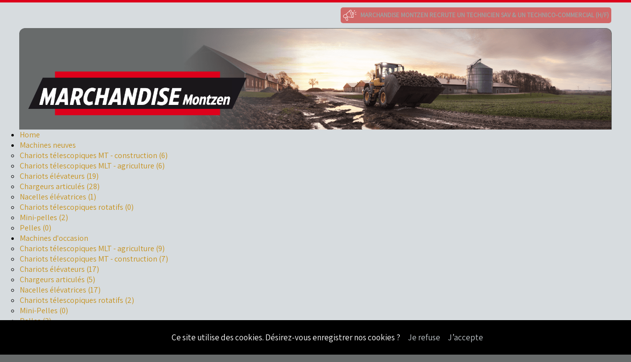

--- FILE ---
content_type: text/html; charset=UTF-8
request_url: https://www.bsomja.be/fr/pieces-detachees-occasion_shop_0_28.html
body_size: 8544
content:
<!DOCTYPE html>
<html lang="fr">
    <head>
		











<meta charset="utf-8" /> 

<!-- CSS + Version MOBILES -->
<meta name="viewport" content="width=device-width, maximum-scale=1"/>


<link rel="stylesheet" href="../bsomja_master7.css" type="text/css" media="screen and (min-width:1230px)"/> 
<link rel="stylesheet" href="../bsomja_large7.css" type="text/css" media="screen and (min-width:830px) and (max-width:1230px)" />
<link rel="stylesheet" href="../bsomja_medium7.css" type="text/css" media="screen and (min-width:600px) and (max-width:830px)" />
<link rel="stylesheet" href="../bsomja_small7.css" type="text/css" media="screen and (max-width:600px)" />


<!-- jQuery -->
<script src="https://cdnjs.cloudflare.com/ajax/libs/jquery/2.1.3/jquery.min.js"></script>

<!-- jQuery Popup Overlay -->
<script src="../scripts/jquery.popupoverlay.js"></script>




	<meta name="robots" content="ALL" />


<!-- RECAPTCHA -->
<script src="https://www.google.com/recaptcha/api.js" async defer></script>


<meta name="rating" content="General" />

<title>Machines de génie civil, pièces détachées,  | Marchandise Montzen</title>
<meta name="description" content="Matériel BTP neuf et occasion à vendre chez Marchandise Montzen (Liège, Belgique)" />
<link rel="alternate" hreflang="de" href="https://www.bsomja.be/de/shop.html" /><link rel="alternate" hreflang="fr-be" href="https://www.bsomja.be/fr/shop.html" /><link rel="canonical" href="https://www.bsomja.be/fr/shop.html" />




<!-- Favicon -->
<link rel="apple-touch-icon" sizes="57x57" href="../images/favicon/apple-icon-57x57.png" />
<link rel="apple-touch-icon" sizes="60x60" href="../images/favicon/apple-icon-60x60.png" />
<link rel="apple-touch-icon" sizes="72x72" href="../images/favicon/apple-icon-72x72.png" />
<link rel="apple-touch-icon" sizes="76x76" href="../images/favicon/apple-icon-76x76.png" />
<link rel="apple-touch-icon" sizes="114x114" href="../images/favicon/apple-icon-114x114.png" />
<link rel="apple-touch-icon" sizes="120x120" href="../images/favicon/apple-icon-120x120.png" />
<link rel="apple-touch-icon" sizes="144x144" href="../images/favicon/apple-icon-144x144.png" />
<link rel="apple-touch-icon" sizes="152x152" href="../images/favicon/apple-icon-152x152.png" />
<link rel="apple-touch-icon" sizes="180x180" href="../images/favicon/apple-icon-180x180.png" />
<link rel="icon" type="image/png" sizes="192x192"  href="../images/favicon/android-icon-192x192.png" />
<link rel="icon" type="image/png" sizes="32x32" href="../images/favicon/favicon-32x32.png" />
<link rel="icon" type="image/png" sizes="96x96" href="../images/favicon/favicon-96x96.png" />
<link rel="icon" type="image/png" sizes="16x16" href="../images/favicon/favicon-16x16.png" />
<link rel="manifest" href="../images/favicon/manifest.json" />
<meta name="msapplication-TileColor" content="#ffffff" />
<meta name="msapplication-TileImage" content="../images/favicon/ms-icon-144x144.png" />
<meta name="theme-color" content="#ffffff" />

<!-- Photoswipper-->
<link href="../photoswipper/photoswipe.css?v=4.1.1-1.0.4" rel="stylesheet" />
<link href="../photoswipper/default-skin/default-skin.css?v=4.1.1-1.0.4" rel="stylesheet" />
<script src="../photoswipper/photoswipe.min.js?v=4.1.1-1.0.4"></script>
<script src="../photoswipper/photoswipe-ui-default.min.js?v=4.1.1-1.0.4"></script>

 <!-- Slider OWl Jquery-->
<link rel="stylesheet" href="../slider/owl.carousel.css">
<link rel="stylesheet" href="../slider/owl.theme.css">


<!-- Opengraph -->
<meta property="og:type" content="business.business">
<meta property="og:title" content="Marchandise Montzen">
<meta property="og:url" content="https://www.bsomja.be/fr/shop.html">
<meta property="og:image" content="https://www.bsomja.be/images/opengraph1.png">
<meta property="og:image" content="https://www.bsomja.be/images/opengraph2.png">
<meta property="og:image" content="https://www.bsomja.be/images/opengraph3.png">
<meta property="og:image" content="https://www.bsomja.be/images/opengraph4.png">
<meta property="og:image" content="https://www.bsomja.be/images/opengraph5.png">
<meta property="og:image" content="https://www.bsomja.be/images/opengraph6.png">
<meta property="og:image" content="https://www.bsomja.be/images/opengraph7.png">
<meta property="business:contact_data:street_address" content="Chaussée de Liège 32">
<meta property="business:contact_data:locality" content="Montzen">
<meta property="business:contact_data:region" content="Liège">
<meta property="business:contact_data:postal_code" content="4850">
<meta property="business:contact_data:country_name" content="Belgique">


<!-- menu responsive -->
<link rel="stylesheet" href="../cssmenu/styles2025.css" />
<script src="../cssmenu/menumaker.min.js" ></script>
<script src="../cssmenu/script.js"></script>

<!-- icons font awesome -->
<link rel="stylesheet" href="https://use.fontawesome.com/releases/v5.7.0/css/solid.css" integrity="sha384-r/k8YTFqmlOaqRkZuSiE9trsrDXkh07mRaoGBMoDcmA58OHILZPsk29i2BsFng1B" crossorigin="anonymous"/>
<link rel="stylesheet" href="https://use.fontawesome.com/releases/v5.7.0/css/regular.css" integrity="sha384-IG162Tfx2WTn//TRUi9ahZHsz47lNKzYOp0b6Vv8qltVlPkub2yj9TVwzNck6GEF" crossorigin="anonymous"/>
<link rel="stylesheet" href="https://use.fontawesome.com/releases/v5.7.0/css/brands.css" integrity="sha384-BKw0P+CQz9xmby+uplDwp82Py8x1xtYPK3ORn/ZSoe6Dk3ETP59WCDnX+fI1XCKK" crossorigin="anonymous"/>
<link rel="stylesheet" href="https://use.fontawesome.com/releases/v5.7.0/css/fontawesome.css" integrity="sha384-4aon80D8rXCGx9ayDt85LbyUHeMWd3UiBaWliBlJ53yzm9hqN21A+o1pqoyK04h+" crossorigin="anonymous"/>
<script src="https://kit.fontawesome.com/3aae35c492.js" crossorigin="anonymous"></script>
<link rel="stylesheet" href="https://use.fontawesome.com/74f670b6c1.css">
<script src="https://use.fontawesome.com/74f670b6c1.js"></script>

<!-- Global site tag (gtag.js) - Google Analytics -->
<script async src="https://www.googletagmanager.com/gtag/js?id=UA-138510924-2"></script>
<script>
  window.dataLayer = window.dataLayer || [];
  function gtag(){dataLayer.push(arguments);}
  gtag('js', new Date());

  gtag('config', 'UA-138510924-2');
</script>
    </head>
	<body>
		<div class="background">
			<div class="jobs main_width">
				<p><a href="jobs.html" title="Marchandise Montzen recrute">Marchandise Montzen recrute un technicien SAV & un technico-commercial (H/F)</a></p>
			</div><!--/jobs-->
			<div id="banner" class="main_width ">
				<div class="logo_zone">
					<a href="https://www.bsomja.be" title="Marchandise Montzen">
						<img src="../images/logo-marchandise.png" alt="Logo de la société Marchandise à Montzen" class="logo"/>
					</a>
				</div><!--/logo_zone-->
							</div><!-- /banner-->
			<div class="main_width">
				<div id="cssmenu" class="align-center">
	<ul>
		<li><a href="home.html" title="Présentation de Marchandise Montzen" class="">Home</a></li>	
					<li class="has-sub">
				<a href="machines-neuves_shop_0_0_1.html" title="Machines neuves">Machines neuves</a>
				<ul>
												<li>
								<a href="telescopiques-de-construction_shop_0_57.html" title="Chariots télescopiques MT - construction">Chariots télescopiques MT - construction (6)</a>
							</li>
																		<li>
								<a href="telescopiques-agricoles_shop_0_56.html" title="Chariots télescopiques MLT - agriculture">Chariots télescopiques MLT - agriculture (6)</a>
							</li>
																		<li>
								<a href="chariots-elevateurs_shop_0_53.html" title="Chariots élévateurs">Chariots élévateurs (19)</a>
							</li>
																		<li>
								<a href="chargeurs-articules_shop_0_51.html" title="Chargeurs articulés ">Chargeurs articulés  (28)</a>
							</li>
																		<li>
								<a href="nacelles-elevatrices_shop_0_49.html" title="Nacelles élévatrices ">Nacelles élévatrices  (1)</a>
							</li>
																		<li>
								<a href="telescopiques-rotatifs_shop_0_46.html" title="Chariots télescopiques rotatifs ">Chariots télescopiques rotatifs  (0)</a>
							</li>
																		<li>
								<a href="mini-pelles_shop_0_45.html" title="Mini-pelles">Mini-pelles (2)</a>
							</li>
																		<li>
								<a href="pelles_shop_0_2.html" title="Pelles">Pelles (0)</a>
							</li>
															</ul>
			</li>
					<li class="has-sub">
				<a href="machines-occasion_shop_0_0_2.html" title="Machines d'occasion">Machines d'occasion</a>
				<ul>
												<li>
								<a href="telescopiques-agricoles_shop_0_59.html" title="Chariots télescopiques MLT - agriculture">Chariots télescopiques MLT - agriculture (9)</a>
							</li>
																		<li>
								<a href="telescopiques-de-construction_shop_0_58.html" title="Chariots télescopiques MT - construction">Chariots télescopiques MT - construction (7)</a>
							</li>
																		<li>
								<a href="chariots-elevateurs_shop_0_54.html" title="Chariots élévateurs">Chariots élévateurs (17)</a>
							</li>
																		<li>
								<a href="chargeurs-articules_shop_0_52.html" title="Chargeurs articulés ">Chargeurs articulés  (5)</a>
							</li>
																		<li>
								<a href="nacelles-elevatrices_shop_0_50.html" title="Nacelles élévatrices ">Nacelles élévatrices  (17)</a>
							</li>
																		<li>
								<a href="telescopiques-rotatifs_shop_0_48.html" title="Chariots télescopiques rotatifs ">Chariots télescopiques rotatifs  (2)</a>
							</li>
																		<li>
								<a href="mini-pelles_shop_0_7.html" title="Mini-Pelles">Mini-Pelles (0)</a>
							</li>
																		<li>
								<a href="pelles_shop_0_8.html" title="Pelles">Pelles (3)</a>
							</li>
															</ul>
			</li>
					<li class="has-sub">
				<a href="location_shop_0_0_5.html" title="Location">Location</a>
				<ul>
												<li>
								<a href="chariots-telescopiques-mht-gros-tonnage_shop_0_62.html" title="Chariots télescopiques MHT - gros tonnage">Chariots télescopiques MHT - gros tonnage (3)</a>
							</li>
																		<li>
								<a href="telescopiques-de-construction_shop_0_61.html" title="Chariots télescopiques MT - construction">Chariots télescopiques MT - construction (11)</a>
							</li>
																		<li>
								<a href="telescopiques-agricoles_shop_0_60.html" title="Chariots télescopiques MLT - agriculture">Chariots télescopiques MLT - agriculture (8)</a>
							</li>
																		<li>
								<a href="telescopiques-rotatifs_shop_0_47.html" title="Chariots télescopiques rotatifs ">Chariots télescopiques rotatifs  (11)</a>
							</li>
																		<li>
								<a href="chargeurs-articules_shop_0_44.html" title="Chargeurs articulés ">Chargeurs articulés  (3)</a>
							</li>
																		<li>
								<a href="chariots-elevateurs_shop_0_43.html" title="Chariots élévateurs">Chariots élévateurs (13)</a>
							</li>
																		<li>
								<a href="nacelles-elevatrices_shop_0_42.html" title="Nacelles élévatrices">Nacelles élévatrices (9)</a>
							</li>
																		<li>
								<a href="groupe-electrogene_shop_0_41.html" title="Groupes électrogènes">Groupes électrogènes (2)</a>
							</li>
																		<li>
								<a href="accessoires_shop_0_40.html" title="Accessoires ">Accessoires  (22)</a>
							</li>
																		<li>
								<a href="compactage_shop_0_39.html" title="Compactage">Compactage (1)</a>
							</li>
																		<li>
								<a href="chargeurs-compacts_shop_0_38.html" title="Chargeurs compacts">Chargeurs compacts (1)</a>
							</li>
																		<li>
								<a href="pelles-et-mini-pelles_shop_0_36.html" title="Pelles et mini-pelles">Pelles et mini-pelles (14)</a>
							</li>
															</ul>
			</li>
					<li class="has-sub">
				<a href="accessoires_shop_0_0_3.html" title="Accessoires">Accessoires</a>
				<ul>
												<li>
								<a href="groupes-electrogenes_shop_0_55.html" title="Groupes électrogènes">Groupes électrogènes (1)</a>
							</li>
																		<li>
								<a href="godets_shop_0_13.html" title="Godets">Godets (29)</a>
							</li>
																		<li>
								<a href="brises-roche_shop_0_14.html" title="Brises-roches">Brises-roches (6)</a>
							</li>
																		<li>
								<a href="pinces_shop_0_15.html" title="Pinces">Pinces (5)</a>
							</li>
																		<li>
								<a href="autres-accessoires_shop_0_16.html" title="Autres">Autres (36)</a>
							</li>
																		<li>
								<a href="accessoires-occasion_shop_0_17.html" title="Accessoires d'occasion">Accessoires d'occasion (16)</a>
							</li>
															</ul>
			</li>
					<li class="has-sub">
				<a href="pieces-detachees_shop_0_0_4.html" title="Pièces détachées">Pièces détachées</a>
				<ul>
												<li>
								<a href="catalogue-pieces-detachees-manitou_shop_0_25.html" title="Catalogue pièces détachées Manitou">Catalogue pièces détachées Manitou (0)</a>
							</li>
															</ul>
			</li>
				<li><a href="jobs.html" title="Postulez chez Marchandise Montzen" class="">Jobs</a></li>
		<li><a href="contact.html" title="Contactez Marchandise Montzen" class="">Contact</a></li>
	</ul>
</div><!--cssmenu-->			</div><!--/main_width-->
			<div id="wrapper" class="main_width">
				<div class="search">
					<p>Recherchez sur Marchandise : </p>
					<form action="index.php?page=searching" method="POST" enctype="multipart/form-data">
						<input type="text" name="search" class="search" value="" />
						<input type="submit" value="" class="button_search" />
					</form>
				</div> <!--/search-->
					
	
	



<div id="shop">
					
		
					
			
						

						
					
			<div class="c1 content">
												<br/><br/>
				<p>Il n'y a pas de produits correspondants.</p>
			</div><!--/c1 content-->
			<div class="cta">
				<!--<div class="lang">
	<a href="https://www.bsomja.be/fr/home.html" title="Visiter ce site en Français"><img src="../images/fr.png" alt="Ce site en Français" /></a>
	<a href="#" onclick="alert('Underconstruction');" title="Visiter ce site en Allemand"><img src="../images/de.png" alt="Ce site en Allemand" /></a>
	<a href="#" onclick="alert('Underconstruction');"  title="Visiter ce site en Anglais"><img src="../images/en.png" alt="Ce site en Anglais" /></a>
</div> /lang-->

<div class="search">
	<form action="searching.html" method="POST" enctype="multipart/form-data">
		<input type="text" name="search" class="search" value="" />
		<input type="submit" value="" class="button_search" />
	</form>
</div> <!--/search-->


<a class="initialism fadeandscale_open btn btn-success contact_btn" href="#fadeandscale" title="Envoyer un email">
	<img src="../images/marchandise-visual.png" alt="Logo Marchandise Montzen"/>
	<span class="button">Contactez-nous</span>
</a>
	<p class="nom">Marchandise Montzen</p>
	<p class="adresse">Chaussée de Liège 32<br/>4850 Montzen</p>
	<p class="tel"><u>Téléphone :</u> 087/46.23.63</p>			</div><!--/cta-->
					
</div><!--/shop-->	
	

<script>
	(function($) {

	'use strict';

	var $filters = $('.filter [data-filter]'),
		$product_list = $('.product_list [data-category]');

	  $filters.on('click', function(e) {
		e.preventDefault();
		var $this = $(this);
		
		$filters.removeClass('active');
		$this.addClass('active');

		var $filterColor = $this.attr('data-filter');

		if ($filterColor == 'all') {
		  $product_list.removeClass('is-animated')
			.fadeOut().finish().promise().done(function() {
			  $product_list.each(function(i) {
				$(this).addClass('is-animated').delay((i++) * 200).fadeIn();
			  });
			});
		} else {
		  $product_list.removeClass('is-animated')
			.fadeOut().finish().promise().done(function() {
			  $product_list.filter('[data-category = "' + $filterColor + '"]').each(function(i) {
				$(this).addClass('is-animated').delay((i++) * 200).fadeIn();
			  });
			});
		}
	  });

	})(jQuery);
</script>
	

    <div id="gallery" class="pswp" tabindex="-1" role="dialog" aria-hidden="true">
        <div class="pswp__bg"></div>

        <div class="pswp__scroll-wrap">

          <div class="pswp__container">
			<div class="pswp__item"></div>
			<div class="pswp__item"></div>
			<div class="pswp__item"></div>
          </div>

          <div class="pswp__ui pswp__ui--hidden">

            <div class="pswp__top-bar">

				<div class="pswp__counter"></div>

				<button class="pswp__button pswp__button--close" title="Close (Esc)"></button>

								<button class="pswp__button pswp__button--fs" title="Toggle fullscreen"></button>

				<button class="pswp__button pswp__button--zoom" title="Zoom in/out"></button>

				<div class="pswp__preloader">
					<div class="pswp__preloader__icn">
					  <div class="pswp__preloader__cut">
					    <div class="pswp__preloader__donut"></div>
					  </div>
					</div>
				</div>
            </div>


			<!-- <div class="pswp__loading-indicator"><div class="pswp__loading-indicator__line"></div></div> -->


            <button class="pswp__button pswp__button--arrow--left" title="Previous (arrow left)"></button>
            <button class="pswp__button pswp__button--arrow--right" title="Next (arrow right)"></button>
            <div class="pswp__caption">
              <div class="pswp__caption__center">
              </div>
            </div>
          </div>

        </div>


    </div>
    
  
    <script>
    (function() {

		var initPhotoSwipeFromDOM = function(gallerySelector) {
			
		

			var parseThumbnailElements = function(el) {
			    var thumbElements = el.childNodes,
			        numNodes = thumbElements.length,
			        items = [],
			        el,
			        childElements,
			        thumbnailEl,
			        size,
			        item;

			    for(var i = 0; i < numNodes; i++) {
			        el = thumbElements[i];

			        // include only element nodes 
			        if(el.nodeType !== 1) {
			          continue;
			        }

			        childElements = el.children;

			        size = el.getAttribute('data-size').split('x');

			        // create slide object
			        item = {
						src: el.getAttribute('href'),
						w: parseInt(size[0], 10),
						h: parseInt(size[1], 10),
						author: el.getAttribute('data-author')
			        };

			        item.el = el; // save link to element for getThumbBoundsFn

			        if(childElements.length > 0) {
			          item.msrc = childElements[0].getAttribute('src'); // thumbnail url
			          if(childElements.length > 1) {
			              item.title = childElements[1].innerHTML; // caption (contents of figure)
			          }
			        }


					var mediumSrc = el.getAttribute('data-med');
		          	if(mediumSrc) {
		            	size = el.getAttribute('data-med-size').split('x');
		            	// "medium-sized" image
		            	item.m = {
		              		src: mediumSrc,
		              		w: parseInt(size[0], 10),
		              		h: parseInt(size[1], 10)
		            	};
		          	}
		          	// original image
		          	item.o = {
		          		src: item.src,
		          		w: item.w,
		          		h: item.h
		          	};

			        items.push(item);
			    }

			    return items;
			};

			// find nearest parent element
			var closest = function closest(el, fn) {
			    return el && ( fn(el) ? el : closest(el.parentNode, fn) );
			};

			var onThumbnailsClick = function(e) {
			    e = e || window.event;
			    e.preventDefault ? e.preventDefault() : e.returnValue = false;

			    var eTarget = e.target || e.srcElement;

			    var clickedListItem = closest(eTarget, function(el) {
			        return el.tagName === 'A';
			    });

			    if(!clickedListItem) {
			        return;
			    }

			    var clickedGallery = clickedListItem.parentNode;

			    var childNodes = clickedListItem.parentNode.childNodes,
			        numChildNodes = childNodes.length,
			        nodeIndex = 0,
			        index;

			    for (var i = 0; i < numChildNodes; i++) {
			        if(childNodes[i].nodeType !== 1) { 
			            continue; 
			        }

			        if(childNodes[i] === clickedListItem) {
			            index = nodeIndex;
			            break;
			        }
			        nodeIndex++;
			    }

			    if(index >= 0) {
			        openPhotoSwipe( index, clickedGallery );
			    }
			    return false;
			};

			var photoswipeParseHash = function() {
				var hash = window.location.hash.substring(1),
			    params = {};

			    if(hash.length < 5) { // pid=1
			        return params;
			    }

			    var vars = hash.split('&');
			    for (var i = 0; i < vars.length; i++) {
			        if(!vars[i]) {
			            continue;
			        }
			        var pair = vars[i].split('=');  
			        if(pair.length < 2) {
			            continue;
			        }           
			        params[pair[0]] = pair[1];
			    }

			    if(params.gid) {
			    	params.gid = parseInt(params.gid, 10);
			    }

			    return params;
			};

			var openPhotoSwipe = function(index, galleryElement, disableAnimation, fromURL) {
			    var pswpElement = document.querySelectorAll('.pswp')[0],
			        gallery,
			        options,
			        items;

				items = parseThumbnailElements(galleryElement);

			    // define options (if needed)
			    options = {

			        galleryUID: galleryElement.getAttribute('data-pswp-uid'),

			        getThumbBoundsFn: function(index) {
			            // See Options->getThumbBoundsFn section of docs for more info
			            var thumbnail = items[index].el.children[0],
			                pageYScroll = window.pageYOffset || document.documentElement.scrollTop,
			                rect = thumbnail.getBoundingClientRect(); 

			            return {x:rect.left, y:rect.top + pageYScroll, w:rect.width};
			        },

			        addCaptionHTMLFn: function(item, captionEl, isFake) {
						if(!item.title) {
							captionEl.children[0].innerText = '';
							return false;
						}
						captionEl.children[0].innerHTML = item.title +  '<br/><small>Photo: ' + item.author + '</small>';
						return true;
			        },
					
			    };


			    if(fromURL) {
			    	if(options.galleryPIDs) {
			    		// parse real index when custom PIDs are used 
			    		// http://photoswipe.com/documentation/faq.html#custom-pid-in-url
			    		for(var j = 0; j < items.length; j++) {
			    			if(items[j].pid == index) {
			    				options.index = j;
			    				break;
			    			}
			    		}
				    } else {
				    	options.index = parseInt(index, 10) - 1;
				    }
			    } else {
			    	options.index = parseInt(index, 10);
			    }

			    // exit if index not found
			    if( isNaN(options.index) ) {
			    	return;
			    }



				var radios = document.getElementsByName('gallery-style');
				for (var i = 0, length = radios.length; i < length; i++) {
				    if (radios[i].checked) {
				        if(radios[i].id == 'radio-all-controls') {

				        } else if(radios[i].id == 'radio-minimal-black') {
				        	options.mainClass = 'pswp--minimal--dark';
					        options.barsSize = {top:0,bottom:0};
							options.captionEl = false;
							options.fullscreenEl = false;
							options.shareEl = false;
							options.bgOpacity = 0.85;
							options.tapToClose = true;
							options.tapToToggleControls = false;
				        }
				        break;
				    }
				}

			    if(disableAnimation) {
			        options.showAnimationDuration = 0;
			    }

			    // Pass data to PhotoSwipe and initialize it
			    gallery = new PhotoSwipe( pswpElement, PhotoSwipeUI_Default, items, options);

			    // see: http://photoswipe.com/documentation/responsive-images.html
				var realViewportWidth,
				    useLargeImages = false,
				    firstResize = true,
				    imageSrcWillChange;

				gallery.listen('beforeResize', function() {

					var dpiRatio = window.devicePixelRatio ? window.devicePixelRatio : 1;
					dpiRatio = Math.min(dpiRatio, 2.5);
				    realViewportWidth = gallery.viewportSize.x * dpiRatio;


				    if(realViewportWidth >= 1200 || (!gallery.likelyTouchDevice && realViewportWidth > 800) || screen.width > 1200 ) {
				    	if(!useLargeImages) {
				    		useLargeImages = true;
				        	imageSrcWillChange = true;
				    	}
				        
				    } else {
				    	if(useLargeImages) {
				    		useLargeImages = false;
				        	imageSrcWillChange = true;
				    	}
				    }

				    if(imageSrcWillChange && !firstResize) {
				        gallery.invalidateCurrItems();
				    }

				    if(firstResize) {
				        firstResize = false;
				    }

				    imageSrcWillChange = false;

				});

				gallery.listen('gettingData', function(index, item) {
				    if( useLargeImages ) {
				        item.src = item.o.src;
				        item.w = item.o.w;
				        item.h = item.o.h;
				    } else {
				        item.src = item.m.src;
				        item.w = item.m.w;
				        item.h = item.m.h;
				    }
				});

			    gallery.init();
			};

			// select all gallery elements
			var galleryElements = document.querySelectorAll( gallerySelector );
			for(var i = 0, l = galleryElements.length; i < l; i++) {
				galleryElements[i].setAttribute('data-pswp-uid', i+1);
				galleryElements[i].onclick = onThumbnailsClick;
			}

			// Parse URL and open gallery if it contains #&pid=3&gid=1
			var hashData = photoswipeParseHash();
			if(hashData.pid && hashData.gid) {
				openPhotoSwipe( hashData.pid,  galleryElements[ hashData.gid - 1 ], true, true );
			}
		};

		initPhotoSwipeFromDOM('.demo-gallery');

	})();

	</script>





			</div><!--/wrapper-->
		<div class="space"></div><!--/space-->
		</div><!--/background-->
		<div id="footer">
		<div class="concave"></div>
		<div class="content">
			<img src="../images/logo-marchandise-white.png" alt="Logo de la société Marchandise Montzen" class="logo"/>
			
			<div class="main_width">
				<div class="columns">
				
					<div class="item">
						<h3>Marchandise Montzen</h3>
						<p class="adresse">Chaussée de Liège 32<br/>4850 Montzen (Belgique)</p>
						<p class="tel"><a href="tel:003287462363" title="Composer le numéro de téléphone de Marchandise Montzen">+32 (0)87/46.23.63</a></p>
						
						<h3>Heures d'ouverture</h3>
						<p class="heures">Du lundi au vendredi :<br/>
						07h30 - 12h00 et   13h00 - 17h30</p>
						
						<p class="heures">Le samedi :<br/>
						08h30 - 12h30</p>
					</div><!--/item-->
					
					
													<div class="item">
								<a href="machines-neuves_shop_0_0_1.html" title="Machines neuves"><h3>Machines neuves</h3></a>
								<p>
																					<a href="telescopiques-de-construction_shop_0_57.html" title="Chariots télescopiques MT - construction">Chariots télescopiques MT - construction</a>
												<br/>
																															<a href="telescopiques-agricoles_shop_0_56.html" title="Chariots télescopiques MLT - agriculture">Chariots télescopiques MLT - agriculture</a>
												<br/>
																															<a href="chariots-elevateurs_shop_0_53.html" title="Chariots élévateurs">Chariots élévateurs</a>
												<br/>
																															<a href="chargeurs-articules_shop_0_51.html" title="Chargeurs articulés ">Chargeurs articulés </a>
												<br/>
																															<a href="nacelles-elevatrices_shop_0_49.html" title="Nacelles élévatrices ">Nacelles élévatrices </a>
												<br/>
																															<a href="telescopiques-rotatifs_shop_0_46.html" title="Chariots télescopiques rotatifs ">Chariots télescopiques rotatifs </a>
												<br/>
																															<a href="mini-pelles_shop_0_45.html" title="Mini-pelles">Mini-pelles</a>
												<br/>
																															<a href="pelles_shop_0_2.html" title="Pelles">Pelles</a>
												<br/>
																											</p>
							</div><!--/item-->
													<div class="item">
								<a href="machines-occasion_shop_0_0_2.html" title="Machines d'occasion"><h3>Machines d'occasion</h3></a>
								<p>
																					<a href="telescopiques-agricoles_shop_0_59.html" title="Chariots télescopiques MLT - agriculture">Chariots télescopiques MLT - agriculture</a>
												<br/>
																															<a href="telescopiques-de-construction_shop_0_58.html" title="Chariots télescopiques MT - construction">Chariots télescopiques MT - construction</a>
												<br/>
																															<a href="chariots-elevateurs_shop_0_54.html" title="Chariots élévateurs">Chariots élévateurs</a>
												<br/>
																															<a href="chargeurs-articules_shop_0_52.html" title="Chargeurs articulés ">Chargeurs articulés </a>
												<br/>
																															<a href="nacelles-elevatrices_shop_0_50.html" title="Nacelles élévatrices ">Nacelles élévatrices </a>
												<br/>
																															<a href="telescopiques-rotatifs_shop_0_48.html" title="Chariots télescopiques rotatifs ">Chariots télescopiques rotatifs </a>
												<br/>
																															<a href="mini-pelles_shop_0_7.html" title="Mini-Pelles">Mini-Pelles</a>
												<br/>
																															<a href="pelles_shop_0_8.html" title="Pelles">Pelles</a>
												<br/>
																											</p>
							</div><!--/item-->
													<div class="item">
								<a href="location_shop_0_0_5.html" title="Location"><h3>Location</h3></a>
								<p>
																					<a href="chariots-telescopiques-mht-gros-tonnage_shop_0_62.html" title="Chariots télescopiques MHT - gros tonnage">Chariots télescopiques MHT - gros tonnage</a>
												<br/>
																															<a href="telescopiques-de-construction_shop_0_61.html" title="Chariots télescopiques MT - construction">Chariots télescopiques MT - construction</a>
												<br/>
																															<a href="telescopiques-agricoles_shop_0_60.html" title="Chariots télescopiques MLT - agriculture">Chariots télescopiques MLT - agriculture</a>
												<br/>
																															<a href="telescopiques-rotatifs_shop_0_47.html" title="Chariots télescopiques rotatifs ">Chariots télescopiques rotatifs </a>
												<br/>
																															<a href="chargeurs-articules_shop_0_44.html" title="Chargeurs articulés ">Chargeurs articulés </a>
												<br/>
																															<a href="chariots-elevateurs_shop_0_43.html" title="Chariots élévateurs">Chariots élévateurs</a>
												<br/>
																															<a href="nacelles-elevatrices_shop_0_42.html" title="Nacelles élévatrices">Nacelles élévatrices</a>
												<br/>
																															<a href="groupe-electrogene_shop_0_41.html" title="Groupes électrogènes">Groupes électrogènes</a>
												<br/>
																															<a href="accessoires_shop_0_40.html" title="Accessoires ">Accessoires </a>
												<br/>
																															<a href="compactage_shop_0_39.html" title="Compactage">Compactage</a>
												<br/>
																															<a href="chargeurs-compacts_shop_0_38.html" title="Chargeurs compacts">Chargeurs compacts</a>
												<br/>
																															<a href="pelles-et-mini-pelles_shop_0_36.html" title="Pelles et mini-pelles">Pelles et mini-pelles</a>
												<br/>
																											</p>
							</div><!--/item-->
													<div class="item">
								<a href="accessoires_shop_0_0_3.html" title="Accessoires"><h3>Accessoires</h3></a>
								<p>
																					<a href="groupes-electrogenes_shop_0_55.html" title="Groupes électrogènes">Groupes électrogènes</a>
												<br/>
																															<a href="godets_shop_0_13.html" title="Godets">Godets</a>
												<br/>
																															<a href="brises-roche_shop_0_14.html" title="Brises-roches">Brises-roches</a>
												<br/>
																															<a href="pinces_shop_0_15.html" title="Pinces">Pinces</a>
												<br/>
																															<a href="autres-accessoires_shop_0_16.html" title="Autres">Autres</a>
												<br/>
																															<a href="accessoires-occasion_shop_0_17.html" title="Accessoires d'occasion">Accessoires d'occasion</a>
												<br/>
																											</p>
							</div><!--/item-->
													<div class="item">
								<a href="pieces-detachees_shop_0_0_4.html" title="Pièces détachées"><h3>Pièces détachées</h3></a>
								<p>
																					<a href="catalogue-pieces-detachees-manitou_shop_0_25.html" title="Catalogue pièces détachées Manitou">Catalogue pièces détachées Manitou</a>
												<br/>
																											</p>
							</div><!--/item-->
											
					<div class="item">
						<h3>Nos partenaires</h3>
							<img src="../images/logo-manitou-2024.png" alt="Logo manitou" class="logo_marques_footer" />
							<img src="../images/logo-takeuchi.png" alt="Logo Takeuchi" class="logo_marques_footer" />
							<img src="../images/logo-footer-gehl.png" alt="Logo Gehl" class="logo_marques_footer" />
							<img src="../images/logo-footer-avant.png" alt="Logo Avant" class="logo_marques_footer" />
					</div><!--/item-->
					
				</div><!--/columns-->
			</div><!--main_width-->
			
			
			
			<p class="copyright"><a href="mentions-legales.html" title="Mentions légales - vie privée - disclaimer protection des données">Mentions légales</a> - Copyright 2020 - 2026 Marchandise Montzen - Création et maintenance de ce site internet avec <a href="https://www.defaweux.be" title="David Defaweux Agence web à Lontzen" target="_blank">Sites internet Defaweux.be</a></p>
		</div><!--/content-->
</div><!--/footer-->































<!-- Formulaire de contact (Jquery) -->

<div id="fadeandscale" class="well">
    <h1>Contactez-nous !</h1>
		<form action="https://www.bsomja.be/fr/shop.html" method="POST" enctype="multipart/form-data">
	
		<input type="text" name="nom" onclick="select()" value="" placeholder="Indiquez ici votre nom complet" class="nom" required/>
		<input type="email" name="mail" onclick="select()" value="" placeholder="Indiquer ici votre adresse mail" class="mail" required/>
		<input type="text" name="tel" onclick="select()" value="" placeholder="Indiquez ici votre numéro de téléphone" class="tel" required/>
	
		
		<input type="text" name="content" onclick="select()" value="" placeholder="Votre message ici" class="content"/>
		
		<INPUT type="hidden" name="record" />
		
		<!--/recaptcha-->
		<div class="g-recaptcha" data-sitekey="6LfVhw4mAAAAAPHpJn9AT83SVYD-b4C8-OodHgK0" style="margin-top: 30px;"></div>
		
	<div class="boutons">
		<button class="fadeandscale_close btn btn-default button">Fermer</button>	
		<INPUT type="submit" value="Envoyer la demande" class="button" />
	</div><!--/boutons-->
		
	</form>


    
</div>









<!-- formulaire jquery-->
<script>
$(document).ready(function () {

    $('#fadeandscale').popup({
        pagecontainer: '.container',
        transition: 'all 0.5s'
    });

});
</script>






	
<script src="../slider/owl.carousel.js"></script>
	

	
	
	
	
 <script> // slider homepage
    $(document).ready(function() {
     
      $("#slider").owlCarousel({
     
          navigation : false, // Show next and prev buttons
          slideSpeed : 1000,
		  rewindSpeed : 1,
          paginationSpeed : 2000,
		  loop:true,
		  stopOnHover : true,        
		  singleItem:true,
		  autoPlay:5000
     
          // "singleItem:true" is a shortcut for:
          // items : 1, 
          // itemsDesktop : false,
          // itemsDesktopSmall : false,
          // itemsTablet: false,
          // itemsMobile : false
     
      });
     
    });

</script>


<!-- Beefup div déroulante-->
<script src="../scripts/beefup.js"></script>
<script>
        $(function() {
            $('.beefup1').beefup();

            $('.beefup2').beefup({
                openSingle: true
            });

            $('.beefup3').beefup({
                animation: 'fade',
                showSpeed: 1000
            });

            $('.beefup4').beefup('.beefup4');
            $('.beefup4').beefup().open($('#beefup4-2'));

            $('.beefup5').beefup({
                scroll: true
            });

            $('.beefup6').beefup({
                onOpen: function ($this) {
                    $this.css('background', 'yellow');
                },
                onClose: function ($this) {
                    $this.css('background', '');
                }
            });
        });
    </script>

	
			<script src="../cookiechoices.js"></script><script>document.addEventListener('DOMContentLoaded', function(event){cookieChoices.showCookieConsentBar('Ce site utilise des cookies. Désirez-vous enregistrer nos cookies ?', 'J’accepte', 'Je refuse', 'mentions-legales.html');});</script>
    </body>
</html>

--- FILE ---
content_type: text/html; charset=utf-8
request_url: https://www.google.com/recaptcha/api2/anchor?ar=1&k=6LfVhw4mAAAAAPHpJn9AT83SVYD-b4C8-OodHgK0&co=aHR0cHM6Ly93d3cuYnNvbWphLmJlOjQ0Mw..&hl=en&v=PoyoqOPhxBO7pBk68S4YbpHZ&size=normal&anchor-ms=20000&execute-ms=30000&cb=c8g2t7r0w7td
body_size: 49342
content:
<!DOCTYPE HTML><html dir="ltr" lang="en"><head><meta http-equiv="Content-Type" content="text/html; charset=UTF-8">
<meta http-equiv="X-UA-Compatible" content="IE=edge">
<title>reCAPTCHA</title>
<style type="text/css">
/* cyrillic-ext */
@font-face {
  font-family: 'Roboto';
  font-style: normal;
  font-weight: 400;
  font-stretch: 100%;
  src: url(//fonts.gstatic.com/s/roboto/v48/KFO7CnqEu92Fr1ME7kSn66aGLdTylUAMa3GUBHMdazTgWw.woff2) format('woff2');
  unicode-range: U+0460-052F, U+1C80-1C8A, U+20B4, U+2DE0-2DFF, U+A640-A69F, U+FE2E-FE2F;
}
/* cyrillic */
@font-face {
  font-family: 'Roboto';
  font-style: normal;
  font-weight: 400;
  font-stretch: 100%;
  src: url(//fonts.gstatic.com/s/roboto/v48/KFO7CnqEu92Fr1ME7kSn66aGLdTylUAMa3iUBHMdazTgWw.woff2) format('woff2');
  unicode-range: U+0301, U+0400-045F, U+0490-0491, U+04B0-04B1, U+2116;
}
/* greek-ext */
@font-face {
  font-family: 'Roboto';
  font-style: normal;
  font-weight: 400;
  font-stretch: 100%;
  src: url(//fonts.gstatic.com/s/roboto/v48/KFO7CnqEu92Fr1ME7kSn66aGLdTylUAMa3CUBHMdazTgWw.woff2) format('woff2');
  unicode-range: U+1F00-1FFF;
}
/* greek */
@font-face {
  font-family: 'Roboto';
  font-style: normal;
  font-weight: 400;
  font-stretch: 100%;
  src: url(//fonts.gstatic.com/s/roboto/v48/KFO7CnqEu92Fr1ME7kSn66aGLdTylUAMa3-UBHMdazTgWw.woff2) format('woff2');
  unicode-range: U+0370-0377, U+037A-037F, U+0384-038A, U+038C, U+038E-03A1, U+03A3-03FF;
}
/* math */
@font-face {
  font-family: 'Roboto';
  font-style: normal;
  font-weight: 400;
  font-stretch: 100%;
  src: url(//fonts.gstatic.com/s/roboto/v48/KFO7CnqEu92Fr1ME7kSn66aGLdTylUAMawCUBHMdazTgWw.woff2) format('woff2');
  unicode-range: U+0302-0303, U+0305, U+0307-0308, U+0310, U+0312, U+0315, U+031A, U+0326-0327, U+032C, U+032F-0330, U+0332-0333, U+0338, U+033A, U+0346, U+034D, U+0391-03A1, U+03A3-03A9, U+03B1-03C9, U+03D1, U+03D5-03D6, U+03F0-03F1, U+03F4-03F5, U+2016-2017, U+2034-2038, U+203C, U+2040, U+2043, U+2047, U+2050, U+2057, U+205F, U+2070-2071, U+2074-208E, U+2090-209C, U+20D0-20DC, U+20E1, U+20E5-20EF, U+2100-2112, U+2114-2115, U+2117-2121, U+2123-214F, U+2190, U+2192, U+2194-21AE, U+21B0-21E5, U+21F1-21F2, U+21F4-2211, U+2213-2214, U+2216-22FF, U+2308-230B, U+2310, U+2319, U+231C-2321, U+2336-237A, U+237C, U+2395, U+239B-23B7, U+23D0, U+23DC-23E1, U+2474-2475, U+25AF, U+25B3, U+25B7, U+25BD, U+25C1, U+25CA, U+25CC, U+25FB, U+266D-266F, U+27C0-27FF, U+2900-2AFF, U+2B0E-2B11, U+2B30-2B4C, U+2BFE, U+3030, U+FF5B, U+FF5D, U+1D400-1D7FF, U+1EE00-1EEFF;
}
/* symbols */
@font-face {
  font-family: 'Roboto';
  font-style: normal;
  font-weight: 400;
  font-stretch: 100%;
  src: url(//fonts.gstatic.com/s/roboto/v48/KFO7CnqEu92Fr1ME7kSn66aGLdTylUAMaxKUBHMdazTgWw.woff2) format('woff2');
  unicode-range: U+0001-000C, U+000E-001F, U+007F-009F, U+20DD-20E0, U+20E2-20E4, U+2150-218F, U+2190, U+2192, U+2194-2199, U+21AF, U+21E6-21F0, U+21F3, U+2218-2219, U+2299, U+22C4-22C6, U+2300-243F, U+2440-244A, U+2460-24FF, U+25A0-27BF, U+2800-28FF, U+2921-2922, U+2981, U+29BF, U+29EB, U+2B00-2BFF, U+4DC0-4DFF, U+FFF9-FFFB, U+10140-1018E, U+10190-1019C, U+101A0, U+101D0-101FD, U+102E0-102FB, U+10E60-10E7E, U+1D2C0-1D2D3, U+1D2E0-1D37F, U+1F000-1F0FF, U+1F100-1F1AD, U+1F1E6-1F1FF, U+1F30D-1F30F, U+1F315, U+1F31C, U+1F31E, U+1F320-1F32C, U+1F336, U+1F378, U+1F37D, U+1F382, U+1F393-1F39F, U+1F3A7-1F3A8, U+1F3AC-1F3AF, U+1F3C2, U+1F3C4-1F3C6, U+1F3CA-1F3CE, U+1F3D4-1F3E0, U+1F3ED, U+1F3F1-1F3F3, U+1F3F5-1F3F7, U+1F408, U+1F415, U+1F41F, U+1F426, U+1F43F, U+1F441-1F442, U+1F444, U+1F446-1F449, U+1F44C-1F44E, U+1F453, U+1F46A, U+1F47D, U+1F4A3, U+1F4B0, U+1F4B3, U+1F4B9, U+1F4BB, U+1F4BF, U+1F4C8-1F4CB, U+1F4D6, U+1F4DA, U+1F4DF, U+1F4E3-1F4E6, U+1F4EA-1F4ED, U+1F4F7, U+1F4F9-1F4FB, U+1F4FD-1F4FE, U+1F503, U+1F507-1F50B, U+1F50D, U+1F512-1F513, U+1F53E-1F54A, U+1F54F-1F5FA, U+1F610, U+1F650-1F67F, U+1F687, U+1F68D, U+1F691, U+1F694, U+1F698, U+1F6AD, U+1F6B2, U+1F6B9-1F6BA, U+1F6BC, U+1F6C6-1F6CF, U+1F6D3-1F6D7, U+1F6E0-1F6EA, U+1F6F0-1F6F3, U+1F6F7-1F6FC, U+1F700-1F7FF, U+1F800-1F80B, U+1F810-1F847, U+1F850-1F859, U+1F860-1F887, U+1F890-1F8AD, U+1F8B0-1F8BB, U+1F8C0-1F8C1, U+1F900-1F90B, U+1F93B, U+1F946, U+1F984, U+1F996, U+1F9E9, U+1FA00-1FA6F, U+1FA70-1FA7C, U+1FA80-1FA89, U+1FA8F-1FAC6, U+1FACE-1FADC, U+1FADF-1FAE9, U+1FAF0-1FAF8, U+1FB00-1FBFF;
}
/* vietnamese */
@font-face {
  font-family: 'Roboto';
  font-style: normal;
  font-weight: 400;
  font-stretch: 100%;
  src: url(//fonts.gstatic.com/s/roboto/v48/KFO7CnqEu92Fr1ME7kSn66aGLdTylUAMa3OUBHMdazTgWw.woff2) format('woff2');
  unicode-range: U+0102-0103, U+0110-0111, U+0128-0129, U+0168-0169, U+01A0-01A1, U+01AF-01B0, U+0300-0301, U+0303-0304, U+0308-0309, U+0323, U+0329, U+1EA0-1EF9, U+20AB;
}
/* latin-ext */
@font-face {
  font-family: 'Roboto';
  font-style: normal;
  font-weight: 400;
  font-stretch: 100%;
  src: url(//fonts.gstatic.com/s/roboto/v48/KFO7CnqEu92Fr1ME7kSn66aGLdTylUAMa3KUBHMdazTgWw.woff2) format('woff2');
  unicode-range: U+0100-02BA, U+02BD-02C5, U+02C7-02CC, U+02CE-02D7, U+02DD-02FF, U+0304, U+0308, U+0329, U+1D00-1DBF, U+1E00-1E9F, U+1EF2-1EFF, U+2020, U+20A0-20AB, U+20AD-20C0, U+2113, U+2C60-2C7F, U+A720-A7FF;
}
/* latin */
@font-face {
  font-family: 'Roboto';
  font-style: normal;
  font-weight: 400;
  font-stretch: 100%;
  src: url(//fonts.gstatic.com/s/roboto/v48/KFO7CnqEu92Fr1ME7kSn66aGLdTylUAMa3yUBHMdazQ.woff2) format('woff2');
  unicode-range: U+0000-00FF, U+0131, U+0152-0153, U+02BB-02BC, U+02C6, U+02DA, U+02DC, U+0304, U+0308, U+0329, U+2000-206F, U+20AC, U+2122, U+2191, U+2193, U+2212, U+2215, U+FEFF, U+FFFD;
}
/* cyrillic-ext */
@font-face {
  font-family: 'Roboto';
  font-style: normal;
  font-weight: 500;
  font-stretch: 100%;
  src: url(//fonts.gstatic.com/s/roboto/v48/KFO7CnqEu92Fr1ME7kSn66aGLdTylUAMa3GUBHMdazTgWw.woff2) format('woff2');
  unicode-range: U+0460-052F, U+1C80-1C8A, U+20B4, U+2DE0-2DFF, U+A640-A69F, U+FE2E-FE2F;
}
/* cyrillic */
@font-face {
  font-family: 'Roboto';
  font-style: normal;
  font-weight: 500;
  font-stretch: 100%;
  src: url(//fonts.gstatic.com/s/roboto/v48/KFO7CnqEu92Fr1ME7kSn66aGLdTylUAMa3iUBHMdazTgWw.woff2) format('woff2');
  unicode-range: U+0301, U+0400-045F, U+0490-0491, U+04B0-04B1, U+2116;
}
/* greek-ext */
@font-face {
  font-family: 'Roboto';
  font-style: normal;
  font-weight: 500;
  font-stretch: 100%;
  src: url(//fonts.gstatic.com/s/roboto/v48/KFO7CnqEu92Fr1ME7kSn66aGLdTylUAMa3CUBHMdazTgWw.woff2) format('woff2');
  unicode-range: U+1F00-1FFF;
}
/* greek */
@font-face {
  font-family: 'Roboto';
  font-style: normal;
  font-weight: 500;
  font-stretch: 100%;
  src: url(//fonts.gstatic.com/s/roboto/v48/KFO7CnqEu92Fr1ME7kSn66aGLdTylUAMa3-UBHMdazTgWw.woff2) format('woff2');
  unicode-range: U+0370-0377, U+037A-037F, U+0384-038A, U+038C, U+038E-03A1, U+03A3-03FF;
}
/* math */
@font-face {
  font-family: 'Roboto';
  font-style: normal;
  font-weight: 500;
  font-stretch: 100%;
  src: url(//fonts.gstatic.com/s/roboto/v48/KFO7CnqEu92Fr1ME7kSn66aGLdTylUAMawCUBHMdazTgWw.woff2) format('woff2');
  unicode-range: U+0302-0303, U+0305, U+0307-0308, U+0310, U+0312, U+0315, U+031A, U+0326-0327, U+032C, U+032F-0330, U+0332-0333, U+0338, U+033A, U+0346, U+034D, U+0391-03A1, U+03A3-03A9, U+03B1-03C9, U+03D1, U+03D5-03D6, U+03F0-03F1, U+03F4-03F5, U+2016-2017, U+2034-2038, U+203C, U+2040, U+2043, U+2047, U+2050, U+2057, U+205F, U+2070-2071, U+2074-208E, U+2090-209C, U+20D0-20DC, U+20E1, U+20E5-20EF, U+2100-2112, U+2114-2115, U+2117-2121, U+2123-214F, U+2190, U+2192, U+2194-21AE, U+21B0-21E5, U+21F1-21F2, U+21F4-2211, U+2213-2214, U+2216-22FF, U+2308-230B, U+2310, U+2319, U+231C-2321, U+2336-237A, U+237C, U+2395, U+239B-23B7, U+23D0, U+23DC-23E1, U+2474-2475, U+25AF, U+25B3, U+25B7, U+25BD, U+25C1, U+25CA, U+25CC, U+25FB, U+266D-266F, U+27C0-27FF, U+2900-2AFF, U+2B0E-2B11, U+2B30-2B4C, U+2BFE, U+3030, U+FF5B, U+FF5D, U+1D400-1D7FF, U+1EE00-1EEFF;
}
/* symbols */
@font-face {
  font-family: 'Roboto';
  font-style: normal;
  font-weight: 500;
  font-stretch: 100%;
  src: url(//fonts.gstatic.com/s/roboto/v48/KFO7CnqEu92Fr1ME7kSn66aGLdTylUAMaxKUBHMdazTgWw.woff2) format('woff2');
  unicode-range: U+0001-000C, U+000E-001F, U+007F-009F, U+20DD-20E0, U+20E2-20E4, U+2150-218F, U+2190, U+2192, U+2194-2199, U+21AF, U+21E6-21F0, U+21F3, U+2218-2219, U+2299, U+22C4-22C6, U+2300-243F, U+2440-244A, U+2460-24FF, U+25A0-27BF, U+2800-28FF, U+2921-2922, U+2981, U+29BF, U+29EB, U+2B00-2BFF, U+4DC0-4DFF, U+FFF9-FFFB, U+10140-1018E, U+10190-1019C, U+101A0, U+101D0-101FD, U+102E0-102FB, U+10E60-10E7E, U+1D2C0-1D2D3, U+1D2E0-1D37F, U+1F000-1F0FF, U+1F100-1F1AD, U+1F1E6-1F1FF, U+1F30D-1F30F, U+1F315, U+1F31C, U+1F31E, U+1F320-1F32C, U+1F336, U+1F378, U+1F37D, U+1F382, U+1F393-1F39F, U+1F3A7-1F3A8, U+1F3AC-1F3AF, U+1F3C2, U+1F3C4-1F3C6, U+1F3CA-1F3CE, U+1F3D4-1F3E0, U+1F3ED, U+1F3F1-1F3F3, U+1F3F5-1F3F7, U+1F408, U+1F415, U+1F41F, U+1F426, U+1F43F, U+1F441-1F442, U+1F444, U+1F446-1F449, U+1F44C-1F44E, U+1F453, U+1F46A, U+1F47D, U+1F4A3, U+1F4B0, U+1F4B3, U+1F4B9, U+1F4BB, U+1F4BF, U+1F4C8-1F4CB, U+1F4D6, U+1F4DA, U+1F4DF, U+1F4E3-1F4E6, U+1F4EA-1F4ED, U+1F4F7, U+1F4F9-1F4FB, U+1F4FD-1F4FE, U+1F503, U+1F507-1F50B, U+1F50D, U+1F512-1F513, U+1F53E-1F54A, U+1F54F-1F5FA, U+1F610, U+1F650-1F67F, U+1F687, U+1F68D, U+1F691, U+1F694, U+1F698, U+1F6AD, U+1F6B2, U+1F6B9-1F6BA, U+1F6BC, U+1F6C6-1F6CF, U+1F6D3-1F6D7, U+1F6E0-1F6EA, U+1F6F0-1F6F3, U+1F6F7-1F6FC, U+1F700-1F7FF, U+1F800-1F80B, U+1F810-1F847, U+1F850-1F859, U+1F860-1F887, U+1F890-1F8AD, U+1F8B0-1F8BB, U+1F8C0-1F8C1, U+1F900-1F90B, U+1F93B, U+1F946, U+1F984, U+1F996, U+1F9E9, U+1FA00-1FA6F, U+1FA70-1FA7C, U+1FA80-1FA89, U+1FA8F-1FAC6, U+1FACE-1FADC, U+1FADF-1FAE9, U+1FAF0-1FAF8, U+1FB00-1FBFF;
}
/* vietnamese */
@font-face {
  font-family: 'Roboto';
  font-style: normal;
  font-weight: 500;
  font-stretch: 100%;
  src: url(//fonts.gstatic.com/s/roboto/v48/KFO7CnqEu92Fr1ME7kSn66aGLdTylUAMa3OUBHMdazTgWw.woff2) format('woff2');
  unicode-range: U+0102-0103, U+0110-0111, U+0128-0129, U+0168-0169, U+01A0-01A1, U+01AF-01B0, U+0300-0301, U+0303-0304, U+0308-0309, U+0323, U+0329, U+1EA0-1EF9, U+20AB;
}
/* latin-ext */
@font-face {
  font-family: 'Roboto';
  font-style: normal;
  font-weight: 500;
  font-stretch: 100%;
  src: url(//fonts.gstatic.com/s/roboto/v48/KFO7CnqEu92Fr1ME7kSn66aGLdTylUAMa3KUBHMdazTgWw.woff2) format('woff2');
  unicode-range: U+0100-02BA, U+02BD-02C5, U+02C7-02CC, U+02CE-02D7, U+02DD-02FF, U+0304, U+0308, U+0329, U+1D00-1DBF, U+1E00-1E9F, U+1EF2-1EFF, U+2020, U+20A0-20AB, U+20AD-20C0, U+2113, U+2C60-2C7F, U+A720-A7FF;
}
/* latin */
@font-face {
  font-family: 'Roboto';
  font-style: normal;
  font-weight: 500;
  font-stretch: 100%;
  src: url(//fonts.gstatic.com/s/roboto/v48/KFO7CnqEu92Fr1ME7kSn66aGLdTylUAMa3yUBHMdazQ.woff2) format('woff2');
  unicode-range: U+0000-00FF, U+0131, U+0152-0153, U+02BB-02BC, U+02C6, U+02DA, U+02DC, U+0304, U+0308, U+0329, U+2000-206F, U+20AC, U+2122, U+2191, U+2193, U+2212, U+2215, U+FEFF, U+FFFD;
}
/* cyrillic-ext */
@font-face {
  font-family: 'Roboto';
  font-style: normal;
  font-weight: 900;
  font-stretch: 100%;
  src: url(//fonts.gstatic.com/s/roboto/v48/KFO7CnqEu92Fr1ME7kSn66aGLdTylUAMa3GUBHMdazTgWw.woff2) format('woff2');
  unicode-range: U+0460-052F, U+1C80-1C8A, U+20B4, U+2DE0-2DFF, U+A640-A69F, U+FE2E-FE2F;
}
/* cyrillic */
@font-face {
  font-family: 'Roboto';
  font-style: normal;
  font-weight: 900;
  font-stretch: 100%;
  src: url(//fonts.gstatic.com/s/roboto/v48/KFO7CnqEu92Fr1ME7kSn66aGLdTylUAMa3iUBHMdazTgWw.woff2) format('woff2');
  unicode-range: U+0301, U+0400-045F, U+0490-0491, U+04B0-04B1, U+2116;
}
/* greek-ext */
@font-face {
  font-family: 'Roboto';
  font-style: normal;
  font-weight: 900;
  font-stretch: 100%;
  src: url(//fonts.gstatic.com/s/roboto/v48/KFO7CnqEu92Fr1ME7kSn66aGLdTylUAMa3CUBHMdazTgWw.woff2) format('woff2');
  unicode-range: U+1F00-1FFF;
}
/* greek */
@font-face {
  font-family: 'Roboto';
  font-style: normal;
  font-weight: 900;
  font-stretch: 100%;
  src: url(//fonts.gstatic.com/s/roboto/v48/KFO7CnqEu92Fr1ME7kSn66aGLdTylUAMa3-UBHMdazTgWw.woff2) format('woff2');
  unicode-range: U+0370-0377, U+037A-037F, U+0384-038A, U+038C, U+038E-03A1, U+03A3-03FF;
}
/* math */
@font-face {
  font-family: 'Roboto';
  font-style: normal;
  font-weight: 900;
  font-stretch: 100%;
  src: url(//fonts.gstatic.com/s/roboto/v48/KFO7CnqEu92Fr1ME7kSn66aGLdTylUAMawCUBHMdazTgWw.woff2) format('woff2');
  unicode-range: U+0302-0303, U+0305, U+0307-0308, U+0310, U+0312, U+0315, U+031A, U+0326-0327, U+032C, U+032F-0330, U+0332-0333, U+0338, U+033A, U+0346, U+034D, U+0391-03A1, U+03A3-03A9, U+03B1-03C9, U+03D1, U+03D5-03D6, U+03F0-03F1, U+03F4-03F5, U+2016-2017, U+2034-2038, U+203C, U+2040, U+2043, U+2047, U+2050, U+2057, U+205F, U+2070-2071, U+2074-208E, U+2090-209C, U+20D0-20DC, U+20E1, U+20E5-20EF, U+2100-2112, U+2114-2115, U+2117-2121, U+2123-214F, U+2190, U+2192, U+2194-21AE, U+21B0-21E5, U+21F1-21F2, U+21F4-2211, U+2213-2214, U+2216-22FF, U+2308-230B, U+2310, U+2319, U+231C-2321, U+2336-237A, U+237C, U+2395, U+239B-23B7, U+23D0, U+23DC-23E1, U+2474-2475, U+25AF, U+25B3, U+25B7, U+25BD, U+25C1, U+25CA, U+25CC, U+25FB, U+266D-266F, U+27C0-27FF, U+2900-2AFF, U+2B0E-2B11, U+2B30-2B4C, U+2BFE, U+3030, U+FF5B, U+FF5D, U+1D400-1D7FF, U+1EE00-1EEFF;
}
/* symbols */
@font-face {
  font-family: 'Roboto';
  font-style: normal;
  font-weight: 900;
  font-stretch: 100%;
  src: url(//fonts.gstatic.com/s/roboto/v48/KFO7CnqEu92Fr1ME7kSn66aGLdTylUAMaxKUBHMdazTgWw.woff2) format('woff2');
  unicode-range: U+0001-000C, U+000E-001F, U+007F-009F, U+20DD-20E0, U+20E2-20E4, U+2150-218F, U+2190, U+2192, U+2194-2199, U+21AF, U+21E6-21F0, U+21F3, U+2218-2219, U+2299, U+22C4-22C6, U+2300-243F, U+2440-244A, U+2460-24FF, U+25A0-27BF, U+2800-28FF, U+2921-2922, U+2981, U+29BF, U+29EB, U+2B00-2BFF, U+4DC0-4DFF, U+FFF9-FFFB, U+10140-1018E, U+10190-1019C, U+101A0, U+101D0-101FD, U+102E0-102FB, U+10E60-10E7E, U+1D2C0-1D2D3, U+1D2E0-1D37F, U+1F000-1F0FF, U+1F100-1F1AD, U+1F1E6-1F1FF, U+1F30D-1F30F, U+1F315, U+1F31C, U+1F31E, U+1F320-1F32C, U+1F336, U+1F378, U+1F37D, U+1F382, U+1F393-1F39F, U+1F3A7-1F3A8, U+1F3AC-1F3AF, U+1F3C2, U+1F3C4-1F3C6, U+1F3CA-1F3CE, U+1F3D4-1F3E0, U+1F3ED, U+1F3F1-1F3F3, U+1F3F5-1F3F7, U+1F408, U+1F415, U+1F41F, U+1F426, U+1F43F, U+1F441-1F442, U+1F444, U+1F446-1F449, U+1F44C-1F44E, U+1F453, U+1F46A, U+1F47D, U+1F4A3, U+1F4B0, U+1F4B3, U+1F4B9, U+1F4BB, U+1F4BF, U+1F4C8-1F4CB, U+1F4D6, U+1F4DA, U+1F4DF, U+1F4E3-1F4E6, U+1F4EA-1F4ED, U+1F4F7, U+1F4F9-1F4FB, U+1F4FD-1F4FE, U+1F503, U+1F507-1F50B, U+1F50D, U+1F512-1F513, U+1F53E-1F54A, U+1F54F-1F5FA, U+1F610, U+1F650-1F67F, U+1F687, U+1F68D, U+1F691, U+1F694, U+1F698, U+1F6AD, U+1F6B2, U+1F6B9-1F6BA, U+1F6BC, U+1F6C6-1F6CF, U+1F6D3-1F6D7, U+1F6E0-1F6EA, U+1F6F0-1F6F3, U+1F6F7-1F6FC, U+1F700-1F7FF, U+1F800-1F80B, U+1F810-1F847, U+1F850-1F859, U+1F860-1F887, U+1F890-1F8AD, U+1F8B0-1F8BB, U+1F8C0-1F8C1, U+1F900-1F90B, U+1F93B, U+1F946, U+1F984, U+1F996, U+1F9E9, U+1FA00-1FA6F, U+1FA70-1FA7C, U+1FA80-1FA89, U+1FA8F-1FAC6, U+1FACE-1FADC, U+1FADF-1FAE9, U+1FAF0-1FAF8, U+1FB00-1FBFF;
}
/* vietnamese */
@font-face {
  font-family: 'Roboto';
  font-style: normal;
  font-weight: 900;
  font-stretch: 100%;
  src: url(//fonts.gstatic.com/s/roboto/v48/KFO7CnqEu92Fr1ME7kSn66aGLdTylUAMa3OUBHMdazTgWw.woff2) format('woff2');
  unicode-range: U+0102-0103, U+0110-0111, U+0128-0129, U+0168-0169, U+01A0-01A1, U+01AF-01B0, U+0300-0301, U+0303-0304, U+0308-0309, U+0323, U+0329, U+1EA0-1EF9, U+20AB;
}
/* latin-ext */
@font-face {
  font-family: 'Roboto';
  font-style: normal;
  font-weight: 900;
  font-stretch: 100%;
  src: url(//fonts.gstatic.com/s/roboto/v48/KFO7CnqEu92Fr1ME7kSn66aGLdTylUAMa3KUBHMdazTgWw.woff2) format('woff2');
  unicode-range: U+0100-02BA, U+02BD-02C5, U+02C7-02CC, U+02CE-02D7, U+02DD-02FF, U+0304, U+0308, U+0329, U+1D00-1DBF, U+1E00-1E9F, U+1EF2-1EFF, U+2020, U+20A0-20AB, U+20AD-20C0, U+2113, U+2C60-2C7F, U+A720-A7FF;
}
/* latin */
@font-face {
  font-family: 'Roboto';
  font-style: normal;
  font-weight: 900;
  font-stretch: 100%;
  src: url(//fonts.gstatic.com/s/roboto/v48/KFO7CnqEu92Fr1ME7kSn66aGLdTylUAMa3yUBHMdazQ.woff2) format('woff2');
  unicode-range: U+0000-00FF, U+0131, U+0152-0153, U+02BB-02BC, U+02C6, U+02DA, U+02DC, U+0304, U+0308, U+0329, U+2000-206F, U+20AC, U+2122, U+2191, U+2193, U+2212, U+2215, U+FEFF, U+FFFD;
}

</style>
<link rel="stylesheet" type="text/css" href="https://www.gstatic.com/recaptcha/releases/PoyoqOPhxBO7pBk68S4YbpHZ/styles__ltr.css">
<script nonce="neftZn4kQYaKSwnu26z-iQ" type="text/javascript">window['__recaptcha_api'] = 'https://www.google.com/recaptcha/api2/';</script>
<script type="text/javascript" src="https://www.gstatic.com/recaptcha/releases/PoyoqOPhxBO7pBk68S4YbpHZ/recaptcha__en.js" nonce="neftZn4kQYaKSwnu26z-iQ">
      
    </script></head>
<body><div id="rc-anchor-alert" class="rc-anchor-alert"></div>
<input type="hidden" id="recaptcha-token" value="[base64]">
<script type="text/javascript" nonce="neftZn4kQYaKSwnu26z-iQ">
      recaptcha.anchor.Main.init("[\x22ainput\x22,[\x22bgdata\x22,\x22\x22,\[base64]/[base64]/[base64]/[base64]/cjw8ejpyPj4+eil9Y2F0Y2gobCl7dGhyb3cgbDt9fSxIPWZ1bmN0aW9uKHcsdCx6KXtpZih3PT0xOTR8fHc9PTIwOCl0LnZbd10/dC52W3ddLmNvbmNhdCh6KTp0LnZbd109b2Yoeix0KTtlbHNle2lmKHQuYkImJnchPTMxNylyZXR1cm47dz09NjZ8fHc9PTEyMnx8dz09NDcwfHx3PT00NHx8dz09NDE2fHx3PT0zOTd8fHc9PTQyMXx8dz09Njh8fHc9PTcwfHx3PT0xODQ/[base64]/[base64]/[base64]/bmV3IGRbVl0oSlswXSk6cD09Mj9uZXcgZFtWXShKWzBdLEpbMV0pOnA9PTM/bmV3IGRbVl0oSlswXSxKWzFdLEpbMl0pOnA9PTQ/[base64]/[base64]/[base64]/[base64]\x22,\[base64]\\u003d\x22,\[base64]/GcOYwoscw5ogw5bDosOnwocLwprDr8KNw71hw7LDncKvwp7CqMKXw6tTF17DisOKC8OBwqTDjGtBwrLDg2pUw64Pw6IkMsK6w6Aew6x+w4/Cqg5NwoPCicOBZEbCkgkCPD8Uw751DMK8UzAzw51Mw4HDgsO9J8KnesOhaSDDjcKqaQ7Ct8KuLkcSB8O0w7bDtzrDg1UDJ8KBV1fCi8K+SQUIbMO/w7zDosOWO2V5worDlyPDgcKVwpDCj8Okw5wwwoLCphYEw55NwohQw6kjegzClcKFwqk9wpVnF3wMw64UCcOzw7/[base64]/[base64]/CtXzCuAPChyxAJWXDi8KUwqzDs8OCNj7CgT3Dl8ONw6rDgjfDtcOtw71HZg/DhV9BDVzClMKUb35cw5TCksKMalBWTcKnZn7DnMKVcV3DmMKMw55YFEB3HsOWDcKPMDZyNWHDqEjCqhImw7PDpsK3woFteSXCrXdyGsKnw7TCrQvDvmjCssKZSMKHwpwkM8KqFFlTw4xPJ8OaNAYgwr3DnkIIUl4Jw6/DqkQLwoM4w4ceJ1wLe8KJw5dIw69JVcKLw7YRBsKjUsKeaSPCv8OCbSZkw5zCqMO+UA8aAyHDqMO1w5c0MmgNw6Imwp7DtsKJTcOSw44Zw6/[base64]/Z8Ohwo8Rwr3Dq8KOw58Pw4XCoRbCm8OVwpYJw7TDuMK5wr5kwo8NcMKeG8KZPAN5wpbDl8OYw5LDtH7DkjovwrrDq0sRHMOhLWIYw4AHwrJ3HT7DtUFiw4Bkwr3ClMKjwpDCsWdIFsKWw4nCjsKpO8OKKcO/w4IGwpjCicOuX8OnSMODU8K0SRDCuzNKw5DDgcKAw5PDrgHCqcODw4pUCl/Dhn1dw7BXXnXCv37DucOEUnZidcKiE8K8wr3Dj2xGw6jCvRjDsibDhsOywr4AWnHCjsKeYDpywqwUwoI+w5/[base64]/[base64]/Cn2zDjMO9wqoEK2LCjw8kwqIKDMOFWmpbwpjCl8OtB8KowpLClyhFJ8O3XjM1dcKqGBzDnsKcTmjDrMOWw7d9csKzw5bDl8OPOlEXax7Dl3dtOMK9bi7Dl8KLwoPCpcKUMcKPw4ZoXsK0UcKAdDMUGmPDlwhbwr8vwp/DiMOAMsOcbcObQH11YxvCuycawq/CnHTDkQ1TS08fw5d7VMKTw6RcQSTCvcOYb8KuQMKYEsKSR3lfSijDk3HDj8O4UMKkVcO0w4rCoTLCrcKVTAQnEm7Cr8Kvei4qG3JaG8KVw4HDnzPCkzXCgzoxwolmwpXDjB/CrBlmesO5w5zDs0XDoMK2GB/Ctj1mwprDusO9wrI6w6YmAsK8woHDmMOteTxXbW7CiTs7w48Uwpp/N8Krw6HDkcORw4U+w7EIdQZAFBvCrcKffi7Du8K9TMKEajbCmcOMw5vDl8OaOcOhwoYHCyIPwrPDqsOgUFLCh8OUwofCkcO+wrY8NcOISBUuOWBxD8KEUsK7acOIejvCqBzDtsObwr5jHCXClMO1w7/DsmVHacKZw6RWw6Baw5snwpXCqVozRTvDsErDgMOHQMOPwph4wozDvcKqwpzDjcO2BX1xTFTDilYDwoDDqzMDFsOwGcKJw4XDs8O5wrXDu8KSwro7UcOzwqbCscK0esKkw5wqXcKRw4XDtsOufMKXHg/CrAHDpsOMw48EWEQodcK2w73Cv8KFwphOw6Baw5t1w6tjwo0MwpwLAsKSUAQRwqfDm8ObwobCisOGPxcDw47CnMOdwqYaDQLCrMKbwpoPXcK/KTFSNcKICSVmw6RMM8OtChpTeMKLwpxUNcOpShPCqG0Jw6J7wobDlMO/[base64]/DisOQH8KxPGVXXsOCY8K2w6PCulfCqcKyDcOtw5/Cm8KSwpdsdFnDvsO2wqZBw4/[base64]/ADDDo8KpwqkvU8KYF8K6w67Dow/CizzDqFRSAsOHIcKgw4fCsVvChXs2KRjCikEww49Awq56w7PCrnTChsOAISPDjcOowq5DQMK2wqvDuzfClsKTwrVXw5lfXMKCBsOdIsOjYsK3G8KiVUbCqBfCgMO7w6TDv37CmyN7w6QDKUHDpcK1wq3Dt8O2SRbDsyHDqcO1w7/[base64]/CqFI+VyMXwpXDmMK1w6Aqw5bCj8OwV8OuCMKvfcK4f2gLwqHDlx/CihnDii/[base64]/DlsOSKUR+GMKLXsOVScONw5IQwpnDlsONEsKafsO2w7dsfjQxw7s5wrppJWMLHwzClcKucBPDk8K4wpXCgwXDu8KlwoPDhSgXWTIJw5fDt8O0EGkowqFFMzkxBh/[base64]/YsKxw7M3V8KaAsK6wp8swok8ccKBw4EIwovCo0YfRH0Fwp/CsHPDv8KsNFXCuMKIwpUzwo/CtSPDkAYzw6oqAsKzwpR8wpN8AHLClMKzw5ltwrrCtgnCvnF+MlHDrcO6BxsswpsKwqF3SCbCnU7DhsK9w4B/w5LDgRlgw6AKwrkeI1vCsMOZwocOwqhLwq9Iw7USw7BewohHdD86w5zClznCr8OewoPDihF9G8KGw4XCnMKPEG0PVxDCvsKeQgfDuMOvSsOewq7CpwNaKsKnw7wNA8Okw5dzZMKhJsKzVU9JwovDiMKlwqPDkHV0woZUwr/[base64]/[base64]/CtlJUw73DrMOqA25NTsKhAcOeGjPCqcKhEHVpw4g6JcKybMKrJXFiN8Olw4DDh1lpwq4swqXCjlvDrhTDliYqaS3ClsOAwrTDtMKddEjDg8KrQwBqBiMdwojCgMKwRMK+ag/CsMOzAxZGWBcUw6cIUsK4wp7Ch8KCwqhnWsOdD20XwpHCkiRbR8KmworCnEkKZBxFw7PDosOwKcOPw7TClQZdIMKfSHzDqFXCnG4Iw68MP8ORRsKmw6fCo2TDmRNEOsOPwoJfX8OEw6DDhMKywqFaKm1SwrPCr8ONPB13VxzCkBQDdsONcMKFPF5dw7/DpiLDnsKhbcOHccKVFcO3QsK2OcOJwqwKwplteg/CkBYXKVfDgyvDoFIqwo82USVSWzE6DxnCq8Kya8OVIcKQw53DogLCvibDs8Onw53DhHZ5w5XCj8O9wpQxKsKbccOywrvCoTnCsQ3DmxIlZMKrZVLDjQpZNcKZw5s6w4x4ScK0SDIfw4jCuzhwJSBDw5PDlMK3PSvChMO/[base64]/KsOtNR8Jwpk1w5V7NcO1wq8Acl/CnsKCHcKPajbDmMOKwqrDpBjDrMKOw4AbwrAQwrw0w4vCnnU4IsO4R0d6XsKtw7x3P0YGwpPCphLCiCFHw5nDm1TDkFXCuEhCw7M6wrjDjkZUND/Dm2PCg8Orw5Bgw7g2GsKMw5XDlVPDh8OXwp17w43DjcO5w4zCjSTDmMKHw5Q2bcOwTAPCo8KQw4dTKElqw4ZBb8OUwp3Cul7CssOSwo3CgC/CksOCXWrDpUXCvA/ClRVnMMKLOcKqYcKEccKGw7xtRsKyHxU+wrVTJcKIw6nDt0oaPWYiKkUvw6LDhsKfw4Q9d8OvYDEXdD94WsKdeFVQAmdBByQMwpY8acOsw7QiwoXCjcOLwoReSj1HFsKuw4M/wobCq8OmT8OSE8Omw7fCqMOFPnEow4nDpMKEYcKjNMK9wrPCv8OVwphWSHMdVcOyQw5vP1pyw5zCscK3K3ppUU1xCsKLwqllwrVMw5sIwqYFw7HCkW0zLcOhw5IaVsOdwqzDiCsPwp3DmFPCvsKMdF3Cj8OnTCo8w793w7VSw5lef8KVUMO/KXXDv8O9DcKybyIXcsO1wq1mwp0BbMOSa1JqwqvCt0dxJcKrKgjDpBfDpsKrw4/Cv0EHWsKjF8KFHCnCncKRbgDCscKYYjXCtsOJZ1HDiMKEBijCrBPDuV7CphPDi0HDoiZxwrnCs8O8a8Kww5c/wqxFwrTCrMOLPSNVIw94wofDhsKmw7sdwpTCl0nCkDkBU0DCosKzDwTDtcK9LETDucK5GFPDkx7CqsOKMw/CvCvDi8K7wo9RWMO2DgxCw7FAw4jCiMKLw4Q1HBIrwqLDkMKYBcKWwpLDm8OPwrhKwqoYLRwZIQHDpcKVdWPDmMOTwqPCrl/CjCXCjcKHOsKMw69dwrTCqHFuGgUJw5DCpgjDhsKyw4DCt3YQwpkfw6UARsK3wozDlMO2GsKnwo9cw7tmw5IhZFRmMinCkEzDsXvDrcOcPMOwWjMkw580BcOtf1Rdwr/Dj8OHXjPDsMOURGt0FcKXe8OUaVbDtGdLw6RJbS/[base64]/CrsK1w6lcw647w4Nvw6LDi8OWBcK/[base64]/Cj8OHAMO1AsK4TcK1KXdDwq0lw4jDtEjCjgXCnTsuesKSwqFtAsOEwqpywqjCnU7DuUA2wo3DkcK4w6bCjMOLLMKewqfDpMKEwpxBScKNcBZUw4PCpsO0wrPCuFMsAhENN8KbBGbCosKjQj/Dk8KWw7PDnsKEw5rCscO1esOyw6TDmMOLacK5fMKRwpQoKmnCpkVtYMK6w7rCjMKSAMKbQMO7w78dVEPCoEjDqjJDBTxxa3lCG1oXwoVCw74swo/[base64]/Dki5QRSIZNV3DiiJRIsO+XDnDscOQwohcYgBgwp1DwrwYJmTCrcKBfEZQU0EuwpfCkcOYQDbDqFfDqn4GaMOZSsKbwrUbwozCuMOTw77Ct8OGw6kcP8Kuw6pnacKww5HCix/CqMOIwrHDgWZcw4/[base64]/DqUx8Y8OSwpJ5KcKXwo7DtFAnChXDn3I6w7XDvMKfw5QnfBTCmhJow4DDoFZcOB3Di2NpEMOJw7h7UsOeRykuw6bCuMKew67CnMOtw7fDpS3DmMO/wqzDlmLDtcOmw6HCosKew6tENDXDhsKow53Cj8OJcgFgXl3DsMONw5JHesOqYMKjw4dKfMKow4JhwpnChcOEw5/DmcKswojCjXvCkzjCh1zChsOeacKMYsOKXsO3wpvDt8KTM3fCilh0w7kKwqkYwqTCkcKkw71XwojCr3IFKnklwp0Hw4zDqCbChUBiwp7CnwVuCU/Dk3FTwpvCuSzDq8OsSn4mM8Oxw7PDq8Kfw7YZLMKmw6bCjznCnQjDp3gTw79sdGYswp1ywrYLwocINsKuNifDgcOXBzzDll3Dqx3DnMKcFz87w7TDh8OIeBjChsKhb8KTwqA0YMOZw74Sd3FgaSIBwo/[base64]/Oycxw6NXwocfPMO8wrZwDsKHwr3DvRXChlNgB8KewrzCnQ9nwrzChRshwpAWw7YowrUGNHjCjEbCg2zChsOsecOxTMOhw6PCpsOywqYawqjCssK+TMOvwpt9wp1eZw05GgA0wqPCi8KuOCfDhsObX8OqAsOfDl/ClsKyw4HDqTZvKQXDrsOJA8OswpcOehzDk1lZwrPDsRvCrF/DvMKJasOSTAHDgzHCuE7ClsOrw6fDssOswojDpg8PwqDDlsKGPsKdw4d4Z8KbT8Oow4YDKMOOwqFgJcOfwq7Cg25XAQTCvMO7My53w6pLw7LChMK/[base64]/DoMOAw7PCgMKYwqV6wpzDlsKPMEzCsU/CpUlkP8OwXcO8OXh8dyrDtVo1w5spwqzDrQwIw5ITw7s0WU7DjsKuwpTDgMOvTcO+M8OLcVjDt0PCmEfCgsK2K37DgMKXECwkwoDCvmrDiMKGwp7Dg23CuiMmw7JQYcOsVXoZwqwXOxXCosKgw5Biw5dtby/DrENbwpIkwrrDl2jDsMKxw6VTKj7DtjnCpcKHI8Kaw7hvw6kwEcOWw5bCvXrDnhrDtsO2ZMOPS27Dq0MoIsOIPg8Ew43Cs8O+TS/[base64]/PcKONjzCjFzDusKjZ3XDsCg8F8KpwpDCh2bDm8KCw7p6bDnCj8O2w5vDswMKw6DDj3bDpsOKw6rDrB7DplzDvsKUw7FqWsKSHcK5w6Y/XF7Ch2sFa8O2wrwIwqnDkWLCi0LDvcO0wprDm1fCscKAw4HDqMK/fHhLO8KywpTCtMOISWDDmlLChMKZRUrCssK+TsOXw6PDr3vDoMOMw4XClTdTw4gpw4DCiMO2wpPCqEZbYmvDlVbDv8KLBcKJO1ZcOw8/bcKzwpROwrTCp30vw5pVwodvaEt+w7ExGwvCuU/DmgZ7wqhVw7DCg8K2e8KnFgsawrvDr8KUHgxjwqENw7MpfjvDtMKFw5U/acOCwqrDgRJlMcO8wpLDtRFSwrlPVcOiR2nCok3Cm8Kdw6ZnwqzCp8KkwpXCl8KEXkjCk8KewoofGcOHw63DpSELwrc2b0ATwpNcw5LDr8O2agoJw4htw63DpsKbGsKGw6t9w40SWsK+wowbwrbDjjdnIEBLwp4Aw5jDoMK/[base64]/[base64]/DmMOjTSfCqx5CwpLCnFxAecOuwpQcSmXDu8KYHE7CsMOhEsK5DMOOEMKWC3rDpcOLwpHCl8Oww7bDuTRfw4Q9w4hSwp8SEsKLwqkYeULCsMOAOVPCmll8PAIlEVbDksKEwpnCiMOQwr7Ds0/[base64]/c8OBTBdOwr11w5nDtyPDn0kxciTCmUDCrABvwrJMwoXCrydJw4PDhcKqw74GTVvCvUnDocONcFvCkMOUwoIrHcO4wpvDqB41w5ICwpnCgMOVwowfw4hROnrCmi8Fw7R+wq7Dn8O+BWXCjXIaJHTCvsOjwoAqw7rCnwbDg8Oiw7LCnMKmPFwtwoxyw5QIJMOKYsKYw4/CpsOcwpvCscOvw4YFbGDDrnlWAGBdw4FYCMKBw517wrdPw4HDkMKba8OjXRPCsELDqHrCp8OpOkoWw7jCjsOLUn7Dh1cYwpfCgMKlw7jDs3oQwrgfD0TCpsO7wrsBwqEiwqpkw7HCsznDpsKIXQzDkisVIC3ClMOQw6/ClcOFSlVvwofDjsORwp49w5Q3w6llfhvDplbDlMKgwprDl8K4w5h2w7XDjX/CrFNcw4XCqsOWTGt9woMFw5LCnz04XMOnDsOUecO0E8OmwrPDkCPCtMOXw57DoAgJOcK9AcOOG3TDkj5yZsKwScK8wrXDrWEIQ3LDnsKzwqnDosKhwrsWKyzDlw/DhXkpPlshwqYLA8Ozw4jCrMK/wo7CsMKRw4PDr8K8aMKbw6gKccO+CBtFeWXCoMKWw5wEwrZbwqczRcKzwpfDjSRWwqt+a3NcwrlPwqNsNsKHdMObw4zCi8OZw6hcw7bChcO/wpbCr8KEfBnDkl7CpD5iLQZsQBrCi8O1I8ODTMKmN8K/bcOVeMKvLcOvw7rCgSMJF8OCZzgLwqXCuz/DlMOpw6/CmT/DoTcew4I+w5HCg3QDw5rCkMKhwrHDoU/Dh2/DkR7CnE8Gw5PCpEgNG8KQWC/DpMOuGMOAw5fCoTAaecKPI1zCh2vCpx0ew611w4TCgWHDhFzDl2rCgmpdRMOxDsKjA8O5fVLDjMO2wpFlw6vDjsORwrvDrcOxwonCrMOWwrfDosOfw7oPZQtUFXvCisOMSVVQwp1jw5BzwqvCjyHCocOgJ1/[base64]/DtyEBL8K1w6k3w6PChMOaN8OGcCrCgD7DvkzDrjo1w75DwrvDqBRgZMKtUcKeb8KXw4oJOmxrKhvDmsOWQnsMwpzCnljCiwLCkcOMHcOQw7wywrREwqwlw7jCoXLChkNaYR4ubifCm1LDlAfDvRFGNMOjwotzw4nDuF3Cu8KXwpTDi8KWXk/CrsKhw6QgwqbCocKbwqkRbcK3A8OFwo7ChsKtwo9Jw7JCe8KtwrjCqMOkLsKjw7YbFsK2wrhIZx3Csm/Dl8OUM8OEcMO+w6/DtiAFBsO0ecOYwotbw7Rfw4NOw5tTDsOGTW3CmVdmw4IbBEJyDHTCp8KdwoEyWsOBw73DlcORw4pZQDxVLMO7w4Btw7dgCwksQFnCu8KmGHfDq8Onw7kOBi/[base64]/wrnDpAjCmVxHwrVhU1jDmsKJS8OmIMO5wq7DmcOKw53CpjvDslg7w4HDncKvwoVRRcKlFlHDscOjCWPCpm1Uw58JwqVzIFDCs39SwrnDrMKwwotow7QCwpjDtXZORsKUwrx8woRHwqw1dynCqUnDtCFww4jCiMKzw7/[base64]/[base64]/[base64]/Dim1eFj8pb2Zvwq7CtMO6DMKsCsO3w5jDsAfCgHTCtQ9rwrxpw6vDpH0wJCN4FMOUbgFuw7jCp3HClcKFw4l6wpLCvcKZw6PCkcK4w7YnwpvCgENcwoPCqcKgw67CmMOWwrvDtXwrwpNpwo7DoMOTwpPDr23CucOyw5FkPgwTFljDg3Fscg/CqzTDmQhLWcK3woHDmEjCoXFEMMKcw71RJMKTBB7CtsKAw7hRDcOdeVPClcOZw7rDmcOOwqbDjD/DmWxFbzESwqXDrcOaOMOMaxFWcMK5w4BRwoHCgMORwr3Ct8K9wofDk8OKPX/[base64]/DpUTDv3vDnDPCksO3cCMJLVZgHzAaT8KJw5xFFSAIfsOGXsOwNcOBwog9fGkyQDc5wrTCgMOFeA02AyvClsK9w65gw6TDhghKw4sdXxkxdcO/wrsOE8OWHCNlw7/DnMOEwoc4wrsqw6wFAsOqw73CucOUOMOxZT9FwqLCpMOWw47DvkbDpA7DsMKodMO7FlkFw4rCuMKzwokXFX59wpXDpVHDt8O5VcK5woRBSQ/DjGLCmH9rwqoWAQ8+wr17w5nDkcKjDULCk1LCjsO7RDzDnynDq8OPw65JwofCrsKyM3HDq0VqLg/Dg8OcwpTDg8O/wpxEW8OEYMKMwoBkMz0xfsORw4Ijw5YPGGo8WTcWZsKlw6Ubf1IPVG3CrsK4I8OhwrvDuWzDvcKZaBTCrzbCoCtdfMOBw7oOw5LCg8K4wp8zw4JBw7d0O04naUsvNUvCksKpcsKNei8kXsOYw7tiZMO3wqQ/[base64]/Dr8OBdTXCrcOXw5PDmsOJw4clwohOeSQ4F3YrB8OGwrwiAXRRwqJ+BsOzwrDDuMONNwvDscONwqlNNyHDrxUvwrAmwr4bPMOEwqnCpDNJX8ODw6huwrbDmxLDjMOSD8KqQMOQHwrCohXCqsO6wq/CmS4mKsO0w7jDlcKgMW7DpcOgw40QwoXDm8K6SMOMw7rDjcKIwrrCo8OLw5nCtcOMZ8ONw5vDpipIEFPDvMKfw6jDqcOaJRZmK8O6Vx9Iw7sEwrnDpsOKwqfDsEzCh2tQw6pLPcOJeMOyRMOYwpUcw7fDrFE/[base64]/CiMKNIWsaw4hqN8OHwqnCu3IZaMO+WMO/VsOjwpTCkcOiw57Dvn9rSsKMM8KDbEgWwrvCg8OgLcKATMKge3c+w6nCsiIHNwktwpTClxTDgMKMwpLDmzTClsKcJgDCjMKJPsKawqXCmHhiR8KjA8O7aMK5BMOuwqLCnknCo8K/cmBSw6RjHMOIFnIAWsK0IMO7wq7DhcOiw4/CgsOMAcKfUz50w4rCq8KLw5xMwprDu2zCrsODwrnCiVfCmzrDqkgMw5HCkFQww7vCogvDvUpqwqnDpkPCmsOLc33Cq8O4w7gsasOvH382HMK7w59jw5TDosKow4bCjAgKf8OjwovDuMKZwrpzwrAEcsKOXkPDiW3DlMKswrHCisK9wohCwrHCunHCuz/DlsKhw51WHURuTnbCg1jChxrCiMKHwoDDjMOPAcOrX8Oswo5VGsKbwogaw4R7wpxGw6JqI8Khwp7CjCDCucK+bm4CAMKawpDDojJQwp12VMKNAcOLITPCmFhXL1XChAJvw5ASdMKzA8K9wrjDtHLCkxnDucKnVcOEwq/CuT/CkVPCrGjCijRYFMKDwqLCjC0gwr9Gw4DCiFhZJmU6HFwOwoLDpCDDlsOZVE3Cs8OrbiJRwrYJwqx2wqdewr3Dv1EWwqPDsh7ChcO4fkXCqjgAwrfChGsvEnLCmRYiRsOLbmnCvn4aw5fDtsO3wpsTbVPCnlwPJcKBG8Oswq/ChgvCpG7Do8OlVMKLw7PClcO5wqdTMCnDjcKJS8KUw6tZIMOjw5QnwrfChMOcIcKfw4c5w7Y6ZcODQk/CscO4wrJDw4/[base64]/[base64]/[base64]/CjcO/[base64]/CtcOYV2PCv1vCvMOuw5suw4xww5sQw6ghw4hBw6XDm8Oda8KBR8OJYDsUwrrDg8KZw7DCgcOlwr5Mw5DCk8OgEAYpKcK7PMOEGlAcwo3DgsOEdMOpeRFIw6vCvD7CnGlSeMKTVDVvwqjCgsKAwrzDkkd1wro2wqfDt2PCuiHCsMKTwqHCkhpEfcK/wqfCtlDCnQAFw756wqDDocO5MDlLw6YpwqLDlMOkwoZLLUzDqsOFJsOBccOOFVpAEDouJsKcw5FGUVDCk8OxGsOYfsKqwrbDmcO1w7V4bMKaJcK6YF9cVsO6b8K0IcO/w64PK8KmwrHCoMO6I37DqULCscKKHMOFw5EXw6DDr8Khw4bDp8KQI1nDiMOeU1jDqsKgw7DCoMK6fTHCpcKpWsO+w6kLwoTDhsKbQBvCullnZcKAwrPDui7CoHx/[base64]/wo5sGUXCi8OJBMKEYsKqBcOfUcOsJ8K8w6bDtGh3w4NjdUsrwqxswpwGBFkPLMK2AMK2w7nDm8K0EXTCsxdKeyfDpRbCqVzCjcKFYsKPanvDgiZhd8KDwpvDpcKBw7keeHBPwrU0WArCiTVpwrx+w79/w73DrlbDo8OQwp/Dt2fDvGliwqbDjcKkV8OFOkbDl8Kgw4g6wo/Cp0ITecKfEcK/wrsaw6wAwpcIAMO5ZCgNwq/DicKhw7fCnGnDkMK9woAIw70QU089wo4UIGtrcsK9wprDnm7ClMOKB8KzwqxgwqnCmz5BwrHCjMKswpZeD8O8QMKxwqBDwpPDl8KEK8KJACgkw6MHwpvDhMOrE8O8wr/CocKuwpfCrw0fHsK+w78ZcwpZwrvCvT/DkxDCj8Kze2jCuy7Ck8KOBhF+ezgvUMKcw4pRwr55JCPDlWpjw6nCrjtCwoDCqSvDosOvYxtPwqg/XlZlw69Aa8KncMK0wqVGA8ONBg7CtEl2EDTDj8OsIcKQThA7TR/Dr8O9HmrCky3ColXDtU4jwp3Dv8OJV8O0w7bDucOcw7TDkmRxw5zCqwbDmC/CjS1Ow5w/w5TDnsOBw7fDk8O/[base64]/wpPDosKKw7Q4wp9Pw4t+w5Ybw6nCjV/DgcKOA8KYXF1dXsK/wo5EYcOoKwRfesOXbwTCu0gJwqQPE8KIAl/[base64]/W8KqI8KEw5NJK2cQw67CoH/CqsKYWFjDnAnChmQzwpnCtxVifcK2wrzCvVvDpzJWw4VVwo/CtlDCtTbDkUTCqMKyPsO9w6lhL8OjJXjDh8OGw5vDnl0kHsO+wqnDi2nCjlhgIsKbRynDsMOIdVnCnj3Dh8K5NMOJwqRkPBrCtDnDuitFw5fDon7DlsO7wqodETZqXwNFGAsNKcO/w6MmZW7DlsOIw5XDjsO0w6zDi0XDqcKBw6rDjMOjw7IMZnTDt3Fbw4TDkcOTLsOfw7nDrxvCu2Ybw4Y+wpZ2dsOCwofChcKidjtyFy/DjSsOwoHDvcKnw5phTGTDrmA8w4EjScOAw4fCglECwr57SMOMwokDwqspVAZywoYPcAYAF23ClcOqw5sSw6PCkVR/P8KnZ8K/wqpzHU7Dhzdfw4o7OcK0woNTCRzDg8OlwpB5fXs0wqnCl2c2CGUqwr5mSMKec8OPOFZeXcKwfH7Cny7ChyN3LB53CMOKwqfCuhRzwr0tWU8qwrkkUUXCsVbCqsOwTAIGZMOhXsOJwoMPw7XDpcKISTN/w5LChg9DwocQe8Odbktjc1MeAsKLw4nDgsKkwqHCjMOcw5hAwr53YiDDkMKbRlrClzRhwr9YfcKawq/Cp8Krw5rDgsOUw6g3w5Ejw7TDm8KHA8KjwoDCsXA+SnLCrsObw5Zuw7k0wpBawpPCkzlWYktCUEJKGcOZC8OqRcK/wrnCmsKhUsO2w5Bqwpp/w7AWNiTCkwoSfwnCkjTCmcOWw6PChWtRBsKmw7zClMKXGMOuw6XCohBpw77CmTMmw4N+GsKkC1/DskZJQ8OjI8KZGMKAw4sawq0wWsO7w4vCo8OWTXjDhsKqw5nCmcKzw5xYwqkhXFAXwpbCuEkHcsKRAMKKQMORwr4PZ2LCllUnFGlFwr/CqsKWw7QvYMKVKjFgCAUcS8KfVBYeE8OadMOsNVcYEMK1w5fCrsOWwoDCncKtSSbDtsKpwrTCgipZw5ZKwoLDrDnDgH3Dl8OKw5fCoUQvW3V3wrd/Og7DjlfChi1GHUpNPsKQcsKpwqfCu200GwHCmsOuw6jCni7DpsK3w7/CjAZuw5taPsOmVx1cQsO6a8Ogw4PDugHCnnwJK0/CkcK0R1VZRAZkw5PDp8KSIMOww55bw5ghHi5gZsKlG8KMw6jDucOaA8KLwqJJwp7DmynCuMOyw7DDlgNJw7EAwr/DssO2CzEFO8OafcK5ecODw4xjwqp/OSHDhXk5VsKlwqoZwqXDgzHCjx3DsT/CnMObwo7CnsO4O085bsOtw7HDrsOow7PDvMOBBlnCuk3DtcOgfsK9w79+woLCncOew5xdw4hIKCMFwq/CscOmDsOIw5hJwo3DlibCihvCpcO/[base64]/DlcObwo7CmC8fcsOCdcKEbGdxTDvDpjLDksKywr3DnBFww7TDp8KsH8KdFcOyWMKRwpnCr2DDmsOqw4tyw51HwpjCqznCgmEyM8OEw7/Co8Kuwq0zasO7woDCisOqETvDrwDCsQDCj1QTWFrDh8KBwqF+I3zDr0l1EnQ+wo1Ow5fCsQt5T8K6w6NmVMKPfHwPw70ldsKxw4cdwpd4P2MEYsONwr8FUEfDtMKgJMKVw78uO8K+w5grNHrCkG7CrxrCrTnDkWIdw7UVbcKKwp8+w4N2bR7Cn8KNKsKkw5vDin/DsCB6wrXDiH3DunbCisO1w6nCtWtOVUvDm8O1wqdgwp90LMK2EUbDocKhw7XDvkAEW2nChsO9w5J9TwHCjcOXw7pEwq3Dl8KNeVBkGMK2w6l5w6/Di8O+J8OXw4vDuMKxwpNedm5AwqTCvRDCmcKwwojCqcO6HsO8wqvDrAlVw57CsWA/wpnCi1cgwq8awpjDvXEuwqkYw4LCkcOIRjHDsx3ChCzCpiFAw7zDl0HDjRTDtl/Dp8Kyw43CgHkVdMO1wrzDhAxRwqfDiADDuTzDtMKtOsKkYXbCvMKXw6rDrGbDsh0swrwZwrnDssKQKcKAW8O0SMOPwqoAw6pOwpp9woo/w5vDn3/Dh8KjwrbDhsKJw4DCm8OSw59IKAnCunk1w5Y6L8O+wpxNVcOdSC5Sw70zwrpvw6PDoVfDhQfDqnTDu24jYQVVE8KYZwzCu8OGwqA4DMO9GMOrw6DCmjnCgsKcdcOhw4Y2wpYjFiwAw5BpwrAwPMKqXcOoU1I/woHDoMONwoXClMONFMOXw7XDjcOGTcK2GxHDuSPDv1PCgUbDt8OvwozDicOPw5TCuXIdYRQyI8Klw4rCu1ZkwqlTOALDuh/CpMOnwpfCoUHDjgHCjsOVw6bDtsOYw4/ClwgkTMOgFsKVABDDtAXDuW7DqsOtRxPCiR9Xw75+w5/Co8KSPF1Hwq8tw6rCn0DDoW7DvBrDhMO6ACXCsXxtIUkLwrdXw7bCmsK0WzZ1w5FmelcgRFQQACPDo8Kkwq7CqW3DjUxGES5Ewo/DpXjDmTrCrsKBGmHCo8KhQyHCgMKVayodHigqKXVkInXDvzJnw6twwqwtMsOUQsK5wqTCoBIIHcObXyHCn8O9wonChMOXw5zDn8Orw7XDmwDDrcKLHcKxwo1Iw6jCr2zDiF/Di0wiw5RRacOdI3TChsKBw79IDcKfFx/CpxMEwqTDs8OuacOywoRIIMK5w6d/QsKdwrIaT8KvBcOLWDlFw53DqgDDhcOuIsOwwpfDvcKqw5tbwofCkzXCicO2w5DDhX3DksKMw7Bhw6TDlk1Awr1eXWLDucKXw77ChHYQJsOiesK1cRBcAmrDt8K3w5rCnsKawpZdwqrDm8O0VGU+wojCmDnCmsK6wpV7CMKOworCrcKOIx/CtMKhFFXDmAgGwobDvwUqwoVSwpgOw7cmw5DDo8KTRMKRw6lqMwsCbcKtw5l2wpNNfWB7RD/[base64]/woPDu8KQI8OLw6I0T3EdFcK/E3XDvXnClyPClMKlPw9ywpVDw79Qw7jCoSAcw5jCpsK/w7QTR8Olw6nDihsrwoNdYHXDk34NwoMVJQFbBCDDsQ0YMgAawpRRw5FpwqLClsO1w7/[base64]/AkZtwrnCk8Owwq5ocsOWw4TCtTlHQsOOwrEvJcKrwrhUBsOmw4jCpUPCpMOnfMO/OEfDjBYtw5DChmnDvk4yw6NhZiVqfTZtwoFDWRJww7LDoVxQe8O2esK6TyNVKTrDjcKPwqFRwrXDr2MSwo/CpS15NMKSTsKySHvCtnHDncKHGcOBwpXDq8ODJ8KMEsKzOTk/w7c2wprCrCIfM8Ofw7MXworCgcOPCmrClsOUwqxOK2XCqgBXwrfDhHPCj8KnLMOXTcKcasKYGGLDlGciSsKxUMO+w6nDoWwob8OLwrZNQzHCgsOawovCgMKuF1d2wqXCol/DskJswpUzw79jw6rChC0/wp0lwqhuwqfCi8Kkwr8eHgAoY2goICfCv1zCgMKHwox5woEWOMO4wo48dgQGwoImw5rDv8O1wrhWIiHDkcOrNMKYdMKuw4HCrsOPN33CsD0hMsK0cMOnwrPDvGJ0LCQGHsOEV8K6JMKnwoIswo/[base64]/[base64]/CrMKNw4TDrsO1w7d4Bm7Dq8K3w4HDrUcJwoceLsKLw7rDsDfClz1oG8OPw7wHElczC8OUGcKaDBLDhwnCiDoCw5HCpFBmw4/Ckypxw4HDljY+VkkVKlTCtMK2NE1PIcKCUhogwrALJyQJV2NgEXwhw67DmcK7wp/DhnHDujRUwrYnworCiXTCl8O+w4k3KT8KfMOrw7/[base64]/CtGXCjsK6w7jDssOqBhHDtcKkw5fDpMK3MykbHkTCt8KXaFnCtFo8wrhdw45cF2zDvsOxw4BeRXJmAMK/w6hGDMOtw492MUpNDTPCh2gqX8K3wopgwo/[base64]/[base64]/CggHCtsOnwpYXYsKKOzfCqcO/[base64]/DvMK+w7sQCcKjURrDvsOww6bDoFnClcO2woXCrMOxYcKiJRbClMO8w6DCkhJaRU/DoDPDnwPDusOlK0dfAsKPBsOqa1ViB2wiw4oaTzfCqVIgCSxLDMOAfQLDisKdw5vCkDsqK8OdT3jDvRDDmcKXAUBewoBHHFPCjF4ew5vDkxzDjcKhVwfCsMOAwoAeL8O/GcOSOGrCkhMJworDiDfCucK5w6/DoMKMJltHwrBXw5gZAMKwNMOEwq7CjHhNw5LDiSx3w7HChEzDokR+woklQsKMTcK4w7NjcinDu20BBMKVXlrCmsKcw59bwptDw7MDwr3DtcKOw5HCvQHDm21vIsOZQFZMfgjDlzxVwqzCqwjCqsKKNQk+w7URGEAaw7nCqsOmPGDDi1YJfcOrKsK/IsO/bMK4wrsuwrnCogkDJXXDuFfDqWXCuH9GE8KMwoRAA8O/HlxOwrPCt8K7JX16ccKdDMOfworCjg/CpB4JFnFmw5nCtWfDo3DDoStuGTVWw6/Dv2HCssOZw7YNwot6U1Msw6p4NUZzLMOtw60iw5c9w7ZdwqLDiMKMw4/[base64]/wpvCpcKTwr53w6LDtsK+YCktCsKsK8O2wptmEsORw5YFGyAbw6LCnTchR8OBeMKqOcORw5w9fsKgw5jCuBkRFz8eQcOnLMKHw74SEVDDuE4CcMOlwrHDrnnDiBxdw5XDlRrCsMODw63DnippA3N7FMKFw70fE8OXwp/CqsKdw4TDo0YBwotqbnItKMO3w5fDqHloW8OjwqfCmgE7BT/CoG0fRMKlUsKzRTXCmcOrccK1w48BwpbDuSDDqFJYJCZYKmDDs8OVEE3CucKVMcKTb09BMsOZw45yR8KYw49lw6TCkj/[base64]/w5DCiVZjwqzClhXCvmbDmcOPworDp8OOZ8OQQcK1aVfCs2LDpsOTw6rDmsOhCR/Cu8KvRsKjwpfCsxrCs8OlFMKuSktqSQcYE8KfwoXCtlTCgcO2P8O8w57CogTDlcOOwpdrw4QMw7EsZ8K8FgDCs8Oww77ChMOLwrI+wqc5LT/CsHMGbsKZwrDCqkDCmMKbf8K4UMOSw6c8w6vCggrCjVsFa8KoQ8KYAhJeQcKXJMO6w4QCEcOdQ1/[base64]/LCnDtxpTw4DCljROw57CuAnDtFZpw59AcRsswr8xwo5Ba3bDhW5hZsO9w5EUwr/DvcK2WMO/YcKqw4fDrcOfQExtw6LCicKAw4t2w6zCgyzCm8O6w7Fuwpxaw7/Dp8OMw5RnS0LCoCoIw74Qw47DssKHw6AQASpvwqBowq/DlCrDsMK/w6Q0woBcwqAqU8OmwqvCuFxGwoUdGj4jw4rDnUXCiFZ2w7hgw7zDkg\\u003d\\u003d\x22],null,[\x22conf\x22,null,\x226LfVhw4mAAAAAPHpJn9AT83SVYD-b4C8-OodHgK0\x22,0,null,null,null,1,[21,125,63,73,95,87,41,43,42,83,102,105,109,121],[1017145,217],0,null,null,null,null,0,null,0,1,700,1,null,0,\[base64]/76lBhnEnQkZnOKMAhk\\u003d\x22,0,1,null,null,1,null,0,0,null,null,null,0],\x22https://www.bsomja.be:443\x22,null,[1,1,1],null,null,null,0,3600,[\x22https://www.google.com/intl/en/policies/privacy/\x22,\x22https://www.google.com/intl/en/policies/terms/\x22],\x22Y6ZXF83NE3kHj9paqT6SjFTar5G+dvYOCTFlqTZfgI0\\u003d\x22,0,0,null,1,1768854977262,0,0,[131,111,125],null,[223,52],\x22RC-Dyo8n4Zla2aCNw\x22,null,null,null,null,null,\x220dAFcWeA7ea-3HgEczPdpxdeS7lkoslNkDISSvfnCPUNdMwt-8-1NlJMWJ4YgnpqRLROI7B3yUMGo3Dd7iGw3BP0jBC2A7ieDhNw\x22,1768937777350]");
    </script></body></html>

--- FILE ---
content_type: text/css
request_url: https://www.bsomja.be/bsomja_master7.css
body_size: 5326
content:
@import url('https://fonts.googleapis.com/css?family=Assistant|Fugaz+One&display=swap');

*{
	padding:0px;
	border:0px;
	margin:0px;
}

html{
width:100%;
min-width:1200px;
scroll-behavior: smooth;
}

body{
font-family: 'Assistant', sans-serif;
border-top:5px solid #dd001b;
border-bottom:5px solid #dd001b;
background-color:#686b6b;

}

body .background{
background-image:url('images/main_background2025.jpg');
background-repeat:no-repeat;
background-position:bottom center;
background-color:#d7dcdf;	
padding-top:10px;
background-size: 100%;
}

.background>.jobs{
	text-align: right;
	margin-bottom: 10px;
}

.background>.jobs p{
	display: block;
	margin: 0 0 0 auto;
	width: fit-content;
	padding-left: 35px;
	background-image: url(images/icon-jobs.svg);
	background-size: 27px;
	background-position: left 5px center;
	background-repeat: no-repeat;
	text-transform: uppercase;
	font-weight: 600;
	font-size: 13px;
	line-height: 22px;
	color: #fff;
	background-color: #d16767;
	padding: 5px 5px 5px 40px;
	border-radius: 5px;
}

@keyframes jobscolors {
  0% {color: #fff;}
  50% {color: #9d9d9d;}
  100% {color: #fff;}
}

.background>.jobs p a{
    animation: jobscolors 1.4s infinite;
}

.background>.jobs p a:hover{
    text-decoration: underline;
}

body .space{
width:100%;
height:600px;	
}


/* *********************** COMMON *********************** */

p{
color:#686b6b;
line-height:27px;
font-size:16px;
margin-bottom:13px;
}


h1{
font-family: 'Fugaz One', 'Assistant';
font-weight:300;
text-transform: uppercase;
font-size: 43px;
margin-bottom:0px;
color:#686b6b;
line-height:53px;
}

h2{
font-family: 'Fugaz One', 'Assistant';
font-size: 17px;
line-height: 28px;
background-color:#686b6b;
color:white;
text-transform: uppercase;
margin-bottom: 60px;
display: inline-block;
vertical-align: top;
padding: 2px 29px;
font-weight:300;
}

h3{
font-family: 'Fugaz One', 'Assistant';
font-size: 16px;
line-height: 24px;
background-color:#686b6b;
color:white;
text-transform: uppercase;
display: inline-block;
vertical-align: top;
padding: 2px 12px;
font-weight: 300;
}


a.button{
display: inline-block;
border-radius: 27px;
background-color: #dd001b;
text-transform: uppercase;
color: white;
padding: 7px 23px;
font-weight: 700;
transition: all 0.5s ease-in-out;
font-size: 15px;
}

.main_width{
width:1200px;
margin:auto;
}


a{
color:#c6911c;
text-decoration:none;
transition: all 0.2s ease-in-out;
}

a:hover{
text-decoration:underline;
}

.clear{
width:100%;
clear:both;
}



/* *********************** BANNER / SLIDER *********************** */
#banner{
background-color:#686b6b;
border-top-left-radius:12px;
border-top-right-radius:12px;
margin:auto;
position:relative;
height:205px;
border-top:1px solid #686b6b;
border-left:1px solid #686b6b;
border-right:1px solid #686b6b;
background-image:url('images/bg_banner_small.png');
background-repeat:no-repeat;
overflow:hidden;
}


/* exception pour la home */
#banner.home{
height:400px;
background-image:none;
}

#banner.home .logo_zone img.logo{
padding-top:100px;
padding-left:0px;	
width:529px;
}


#banner .logo_zone{
position:absolute;
top:0px;
left:0px;
z-index:150;
height:400px;
}

#banner .logo_zone img.logo{
padding-top:20px;
padding-left:0px;	
width:478px;
}


#slider_area{
position:absolute;
top:0px;
right:0px;
z-index:100;
width:867px;
height:400px;
border-top-right-radius:12px;

}

#slider_area .bg{
position:absolute;
top:0px;
left:0px;
z-index:150;
background-image:url('images/bg_banner.png');
background-repeat:repeat-y;
width:400px;
height:400px;
overflow:hidden;
border-top-right-radius:12px;
}

/* *********************** SLIDER *********************** */

#slider{
width:867px;
height:400px;
border-top-right-radius:12px;
}

#slider a.item{
display:block;
width:867px;
height:400px;
background-size:cover;
cursor:pointer;
}

#slider a.item .details{
text-align:right;
padding-top:15px;
}

#slider a.item .details p.text1{
font-family: 'Fugaz One', 'Assistant';
font-size: 28px;
line-height: 42px;
color:white;
text-transform: uppercase;
display: inline-block;
vertical-align: top;
padding: 0px 29px;
font-weight:300;
text-shadow: 0px 0px 18px rgba(0,0,0,0.96);
margin-bottom:0px;
}

#slider a.item .details p.text2{
font-family: 'Fugaz One', 'Assistant';
font-size: 17px;
line-height: 23px;
color:white;
text-transform: uppercase;
display: inline-block;
vertical-align: top;
padding: 0px 29px;
font-weight:300;
text-shadow: 0px 0px 18px rgba(0,0,0,0.96);
}

#slider a.item .details span.button{
font-family: 'Fugaz One', 'Assistant';
font-size: 17px;
line-height: 23px;
background-color:#686b6b;
color:white;
text-transform: uppercase;
display: inline-block;
vertical-align: top;
padding: 2px 29px;
font-weight:300;
transition:all 0.3s;
}

#slider a.item .details span.button:hover{
background-color:#dd001b;	
}

/* *********************** WRAPPER *********************** */
#wrapper{
background-color:white;
border-bottom-left-radius:12px;
border-bottom-right-radius:12px;
border-left:1px solid #686b6b;
border-right:1px solid #686b6b;
border-bottom:1px solid #686b6b;
padding-top:60px;
min-height:500px;
}

#wrapper .content{
display:inline-block;
vertical-align:top;
width:63%;
padding-left:2%;
padding-right:6%;
padding-bottom:30px;
}


#wrapper .cta{
display:inline-block;
vertical-align:top;
width:20%;
min-height:350px;
padding-left:2%;
padding-right:2%;
margin-left:2%;
text-align:center;
border-left:1px solid #e1e1e1;
}


/* *********************** CTA (common) *********************** */

#wrapper .cta .lang{
width:100%;
}

#wrapper .cta .lang img{
padding:3px 6px;
transition:all 0.3s;
}

#wrapper .cta .lang img:hover{
opacity:0.65;	
}

#wrapper .cta .search{
background-color: white;
display: inline-block;
vertical-align: top;
height: 34px;
margin-right: 0px;
}

#wrapper .cta .search input{
background-color: white;
height: 20px;
color: #686b6b;
border-top: 1px solid #c0c0c0;
border-left: 1px solid #c0c0c0;
border-bottom: 1px solid #c0c0c0;
border-right: 0px;
margin-top: 7px;
padding: 6px;
}

#wrapper .cta .search .button_search{
width:34px;
height:34px;
background-color:#dd001b;
border-top:1px solid #dd001b;
border-right:1px solid #dd001b;
border-bottom:1px solid #dd001b;
border-left:0px;
position:relative;
right:4px;
background-image:url('images/icon-loupe.png');
background-repeat:no-repeat;
background-position: center;
cursor:  pointer;
}

/*#wrapper .cta .search .button_search:before{
content:'\f002';
color: #ffffff;
font-family:"Font Awesome 5 Free";
}*/

#wrapper .cta .menu{
display:inline-block;
vertical-align:top;	
text-align:center;
margin-bottom:30px;
padding-top: 15px;
padding-bottom:30px;
border-bottom: 1px solid #c0c0c0;

}

#wrapper .cta .menu li{
list-style-type:none;
display:block;
}

#wrapper .cta .menu li a{
font-size:15px;
color:#646161;
line-height:35px;
text-transform:uppercase;
font-weight:900;
display:block;
}

#wrapper .cta .menu li a:hover{
color:#000;	
}

#wrapper .cta .menu li a.selected{
color:#dd001b;	
text-decoration:underline;
}


#wrapper .cta a.contact_btn{
transition:all 0.3s;
text-decoration: none !important;
}

#wrapper .cta a.contact_btn img{
display:block;
margin:auto;	
margin-bottom:16px;
}

#wrapper .cta a.contact_btn span{
background-color:#dd001b;
color:white;
border-radius:20px;
padding:6px 22px;
font-size:18px;
font-family: 'Fugaz One', 'Assistant';
text-transform:uppercase;
}

#wrapper .cta a.contact_btn .button{
transition:all 0.3s;	
}

#wrapper .cta a.contact_btn .button:hover{
text-decoration:none;
opacity:0.65;
}

#wrapper .cta p.nom{
font-weight:900;
margin-top:20px;
font-size:19px;
color:#000;
}

#wrapper .cta p.adresse{
line-height:19px;
}

#wrapper .cta p.tel u{
display:block;
}

#wrapper .cta p.tel{
margin-bottom:20px;
}


/* *********************** PAGES *********************** */


/* ***** HOME ***** */

#home img.image_home{
padding:3px;
border:1px solid #686b6b;
float:left;
margin-right:60px;
margin-bottom:60px;
}

#home p.important{
font-size:18px;	
color:black;
line-height:26px;
font-weight:900;
}

#home .cta .dealer_logo{
font-size:0px;	
}

#home .cta .dealer_logo img{
display:inline-block;
vertical-align:top;
max-width:100%;
margin-bottom:10px;
}

#wrapper .search{
background-color: white;
display: inline-block;
vertical-align: top;
height: 34px;
margin-right: 0px;
margin-bottom: 15px;
display: none;
}

#wrapper .search input{
background-color: white;
height: 20px;
color: #686b6b;
border-top: 1px solid #c0c0c0;
border-left: 1px solid #c0c0c0;
border-bottom: 1px solid #c0c0c0;
border-right: 0px;
margin-top: 7px;
}

#wrapper .search .button_search{
width:22px;
height:22px;
background-color:#dd001b;
border-top:1px solid #dd001b;
border-right:1px solid #dd001b;
border-bottom:1px solid #dd001b;
border-left:0px;
position:relative;
right:4px;
background-image:url('images/icon-loupe.png');
background-repeat:no-repeat;
background-position:1px 0px;
cursor:  pointer;
}

/* ***** NEWS ***** */

#news{
text-align:center;
padding-top:50px;
}

#news .c1{
width: 68%;
margin-right: 3%;
display: inline-block;
vertical-align: top;
background-color: white;
padding: 2%;
min-height:408px;
text-align:left;
border: 1px solid #dfd4d4;
border-radius: 13px;
}

#news .c1 .item{ /* <a href="... */
padding:15px;
border-bottom:1px solid #c0c0c0;
display:block;
color:#000;
}

#news .c1 .item:hover{
text-decoration:none;
background-color:#e1e1e1;
}

#news .c1 .item .image{
width:300px;
height:300px;
display:inline-block;
vertical-align:top;
background:black;
overflow:hidden;
margin-right:30px;
float:left;
position:relative;
}

#news .c1 .item .image img{
display: block;
width: 100%;
height: 100%;
object-fit: cover;
transform: scale(1);
transition:all 0.5s;
position:absolute;
top:0px;
left:0px;
z-index:50;
}

#news .c1 .item:hover .image img{
transform: scale(1.1);
opacity:0.65;
}

#news .c1 .item .image .arrow{
width:300px;
height:300px;
position:absolute;
z-index:75;
background-image:url('images/arrow-right.png');
background-repeat:no-repeat;
background-position:center;
transition:all 0.3s;
transform: scale(0);
}

#news .c1 .item:hover .image .arrow{
transform: scale(1);
}

#news .c1 .item h2{
margin-bottom:10px;
}

#news .c1 .item span.date{
font-size:13px;
color:#a4a4a4;
display:block;
margin-bottom:20px;
}


#news .c1 .item span.button{
display:block;
margin-top:30px;
font-weight:700;
text-align:right;
}

#news .c1 .item:hover span.button{
text-decoration:underline;
}

#news .c2{ /* affichage d'un article */
width: 68%;
margin-right: 3%;
display: inline-block;
vertical-align: top;
background-color: white;
padding: 2%;
min-height:408px;
text-align:left;
border: 1px solid #dfd4d4;
border-radius: 13px;
}

#news .c2 .photo{
width: 100%;
overflow: hidden;
height: 461px;
background-color: #e1e1e1;
}

#news .c2 .photo img{
display: block;
width: 100%;
height: 100%;
object-fit: cover;
}

#news .c2 h1{
margin-bottom:0px;
}

#news .c2 p.date{
font-size:13px;
color:#a4a4a4;
display:block;
margin-bottom:20px;
}

#news .c2 .photos_secondaires{
width:100%;
font-size:0px;
}

#news .c2 .photos_secondaires a.item{
display:inline-block;
vertical-align:top;
width:24.8%;
padding:0.1%;
height:200px;
background:black;
overflow:hidden;
position:relative;
}

#news .c2 .photos_secondaires a.item img{
display: block;
width: 100%;
height: 100%;
object-fit: cover;
transform: scale(1);
transition:all 0.5s;
position:absolute;
top:0px;
left:0px;
z-index:50;
}


#news .c2 .photos_secondaires a.item:hover img{
transform: scale(1.1);
opacity:0.65;
}

#news .c2 .photos_secondaires a.item .arrow{
width:100%;
height:100%;
position:absolute;
z-index:75;
background-image:url('images/arrow-right.png');
background-repeat:no-repeat;
background-position:center;
transition:all 0.3s;
transform: scale(0);
}

#news .c2 .photos_secondaires a.item:hover .arrow{
transform: scale(1);
}

#news .c2 .related{
margin-top:30px;
padding-top:30px;
border-top:1px solid #c0c0c0;
}

#news .c2 .related .item{
display:block;
line-height:40px;
color:black;
padding-left:35px;
transition:all 0.3s;
background-image:url('images/arrow-right-black-small.png');
background-repeat:no-repeat;
background-position:left -25px center;
}

#news .c2 .related .item:hover{
background-position:left 5px center;
}

#news .c2 .related .item:nth-child(odd){
background-color:#ececec;
}

#news .c2 .related .item:nth-child(even){
background-color:#f9f9f9;
}


/* ***** SHOP ***** */
#shop{
}

#shop .c1{ /* affichage des types + cat + produits */
min-height:408px;
text-align:left;

}

#shop .c1 .item{
width:195px;
height:195px;
display:inline-block;
position:relative;
margin:20px;
transition:all 0.3s;
border-radius:3px;
padding:3px;
border:1px solid #686b6b;

}

#shop .c1 .item span.text1{
position:absolute;
bottom:10px;
left:0px;
width:100%;
z-index:80;
color:white;
font-size:18px;
text-align:center;
}

#shop .c1 .item .img{
position:absolute;
top:0px;
left:0px;
width:195px;
height:195px;
background-color:#eaeaea;
z-index:50;
overflow:hidden;
}

#shop .c1 .item .img img{
transition:all 0.3s;
width:265px;
position:relative;
border-radius:3px;
object-fit: cover;
width: 110%;
height: 110%;
}

#shop .c1 .item:hover .img img{
transition:all 0.3s;
width:195px;
width:100%;
height:100%;
}

#shop .c1 .item .shadow{
width:195px;
height:195px;
z-index:70;
position:absolute;
background-image:url('images/bg_news.png');
background-repeat:repeat-x;
background-position:bottom;
opacity:0.82;
transition:all 0.3s;
}

#shop .c1 .item:hover .shadow{
opacity:1;
}

#shop .c1 .item .arrow{
width:195px;
height:195px;
position:absolute;
z-index:75;
background-image:url('images/arrow-right.png');
background-repeat:no-repeat;
background-position:center;
transition:all 0.3s;
transform: scale(0);
}

#shop .c1 .item:hover .arrow{
transform: scale(1);
}

/* affichage de la liste des produits */

#shop .c2{
min-height:408px;
text-align:left;
}

#shop .filter{
margin-bottom:30px;
margin-top:30px;
}

#shop .filter a{
padding: 9px 15px;
display: inline-block;
vertical-align: top;
line-height: 19px;
color:#000;
transition: all 0.3s;
border-radius: 30px;
margin-right: 12px;
border: 1px solid #c0c0c0;
margin-bottom: 10px;
font-size:13px;
text-transform:capitalize;
}


#shop .filter a:hover{
background-color:#f9f9f9;
}

#shop .filter a.active{
background-color:#ddd;
}

#shop .c2 .item{
width:100%;
float:right;
border-bottom:1px solid #e1e1e1;
text-align:left;
padding-top:13px;
padding-bottom:13px;
transition:all 0.3s;
font-size:0px;

}

#shop .c2 .item:hover{
background-color:#e1e1e1;
}

#shop .c2 .item .img{
position:relative;
width:180px;
height:180px;
background-color:#f9f9f9;
overflow:hidden;
position:relative;
display:inline-block;
border:1px solid #686b6b;
}

#shop .c2 .item .img img{
position:absolute;
z-index:100;
transition:all 0.3s;
border-radius:3px;
width:110%;
height:110%;
top:-5%;
left:-5%;
object-fit:cover;
}

#shop .c2 .item:hover .img img{
transition:all 0.3s;
width:100%;
height:100%;
top:0%;
left:0%;
}


#shop .c2 .item .img .arrow{
position:absolute;
z-index:120;
width:180px;
height:180px;
background-image:url('images/arrow-right.png');
background-repeat:no-repeat;
background-position:center;
transition:all 0.3s;
transform: scale(0);
}

#shop .c2 .item:hover .img .arrow{
transform: scale(1);
}

#shop .c2 .item_content{
display:inline-block;
vertical-align:top;
width:500px;
padding-left:40px;
}

#shop .c2 .item_content p.filtre{
font-size: 12px;
color:#9f9f9f;
margin: 0px;
line-height: 20px;
}

#shop .c2 .item span.prix_barre{
font-size: 14px;
display: inline-block;
color: black;
text-decoration: none;
font-weight: 900;
text-decoration:line-through;
padding: 2px 7px;
}

#shop .c2 .item span.prix{
font-size: 20px;
display: inline-block;
color: white;
text-decoration: none;
font-weight: 900;
margin-right: 30px;
background-color: #000;
padding: 2px 7px;
}

#shop .c2 .item .titre{
font-size: 18px;
padding-top: 5px;
display: inline-block;
color: #000;
text-decoration:none;
}


#shop .c2 .item span.description{
font-size: 14px;
padding-top: 17px;
color: #404040;
text-decoration:none;
display:block;
max-height:86px;
overflow:hidden;
}

.is-animated {
  animation: .9s zoom-in;
}

@keyframes zoom-in {
  0% {
   transform: scale(.1);
  } 
  100% {
    transform: none;
  }
}

/* affichage d'un produit suivant son ID */
#shop .c3{ 
min-height:408px;
text-align:left;
}

#shop .c3 h1{
	margin-bottom:30px;
	
}

#shop .c3 .demo-gallery{
font-size:0px;
text-align:left;
}

#shop .c3 .demo-gallery a.main_pic{
display: block;
width:100%;
height:500px;
background-color:#f7f7f7;
overflow:hidden;
}

#shop .c3 .demo-gallery a.main_pic img{ 
display: block;
width: 100%;
height: 100%;
object-fit: cover;
}
 
#shop .c3 .demo-gallery a.small_pic{
display:inline-block;
vertical-align:top;
width:96px;
height:96px;
overflow:hidden;
transition:all 0.3s;
border-top:1px solid white;
border-right:1px solid white;

}

#shop .c3 .demo-gallery a.small_pic img{
transition:all 0.3s;
display: block;
width: 100%;
height: 100%;
object-fit: cover;
}

#shop .c3 .demo-gallery a.small_pic:hover img{
transform: scale(1.2);
}

#shop .c3 .photos_non_contractuelles{
font-size:12px;
color:#c0c0c0;
text-align:right;
}

#shop .c3 .item_content{
width:96%;
padding:30px 2%;
margin-right:6%;
display:inline-block;
vertical-align:top;
min-height:500px;
text-align:left;
}

#shop .c3 .item_content h2{
margin:0px;	
}

#shop .c3 .item_content p.prix_barre{
font-family: 'Fugaz One', 'Assistant';
font-weight:300;
font-size: 23px;
display: inline-block;
vertical-align:middle;
padding: 4px 11px;
color:black;
text-decoration: line-through;
margin-right: 3px;
margin-bottom: 0px;

}

#shop .c3 .item_content p.prix{
font-family: 'Fugaz One', 'Assistant';
font-weight:300;
font-size: 23px;
background-color:#dd001b;
display: inline-block;
vertical-align:middle;
padding: 4px 11px;

color:#000;
margin-right: 16px;
margin-bottom: 0px;
}

#shop .c3 .item_content p.prix span.promo{
display: inline-block;
vertical-align: middle;
font-size: 14px;
color:#000;
padding: 0px 5px;
margin-right: 10px;

}

#shop .c3 .item_content p.info_prix{
display: inline-block;
vertical-align: middle;
font-size: 14px;
font-weight: 900;
padding: 4px 11px;
text-transform: uppercase;
text-decoration: underline;
color:#dd001b;
margin-bottom: 20px;
}

#shop .c3 .item_content p.marque{
color:#404040;
font-size:13px;
vertical-align:middle;
margin-right:15px;
display: inline-block;
}

#shop .c3 .item_content p.reference{
color:#404040;
display: inline-block;
font-size:13px;
vertical-align:middle;
}

#shop .c3 .item_content p.dispo{
font-size: 14px;
display: inline-block;
vertical-align: middle;
font-weight: 700;
text-decoration: underline;
margin-bottom: 0px;
}

#shop .c3 .item_content p.dispo.color1{/* dispo */
color:#000;
}

#shop .c3 .item_content p.dispo.color2{/* sur cmd */
color:#000;
}

#shop .c3 .item_content p.dispo.color3{/* rupt de stock */
color:#000;
}

#shop .c3 .item_content p.dispo.color4{/* vendu */
color:#000;
}

#shop .c3 .pdfs{
width:100%;
margin-bottom:30px;
}

#shop .c3 .pdfs a.item{
display:inline-block;
vertical-align:top;
border:1px solid #000;
padding: 8px 15px 8px 43px;
margin:5px 10px;
color:#000;
border-radius:20px;
background-image:url('images/pdf-dl.png');
background-repeat:no-repeat;
background-position:12px 4px;
font-size:13px;
text-transform:uppercase;
transition:all 0.3s;
}

#shop .c3 .pdfs a.item:hover{
text-decoration:none;
background-color:#ff0000;
color:white;
}

#shop .c3 .item_content h3.interesse{
margin-top:50px;
}


#shop .cta .related{ /* produits liés */
width:100%;
border-top:1px solid #c0c0c0;
padding-top:30px;
}

#shop .cta .related h3{
margin-bottom:15px;	
}

#shop .cta .related a.item{
display:inline-block;
vertical-align:top;
width:185px;
height:145px;
overflow:hidden;
position:relative;
margin:5px;
overflow:hidden;
border:1px solid #c0c0c0;
margin-bottom:25px;
}

#shop .cta .related a.item .image{
width:185px;
height:145px;
position:absolute;
top:0px;
left:0px;
z-index:100;
}

#shop .cta .related a.item .image img{
transition:all 0.3s;
display: block;
width: 100%;
height: 100%;
object-fit: cover;
}

#shop .cta .related a.item .titre{
position: absolute;
top: 0px;
left: 0px;
z-index: 250;
width: 94%;
background-color:white;
color:#000;
text-align: center;
line-height: 16px;
font-size: 13px;
transition: all 0.3s;
padding: 3px 3%;
border-bottom: 1px solid #c0c0c0;
}


#shop .cta .related a.item .prix{
position:absolute;
bottom:-50px;
left:0px;
z-index:200;
width:185px;
background-color:#000;
color:white;
font-weight:700;
text-align:center;
line-height:24px;
font-size:17px;
transition:all 0.3s;
}

#shop .cta .related a.item:hover .prix{
bottom:0px;
}

#shop .cta .related a.item .arrow{
width:185px;
height:145px;
position:absolute;
z-index:300;
background-image:url('images/arrow-right-black-small.png');
background-repeat:no-repeat;
background-position:center;
transition:all 0.3s;
transform: scale(0);
}

#shop .cta .related a.item:hover .arrow{
transform: scale(1);
}

#shop .c3 .item_content .options{
width:100%;
margin-top:90px;
}

#shop .c3 .item_content .options h3{
background-image:url('images/arrow-down-white-small.png');
background-repeat:no-repeat;
background-position:12px 8px;
}

#shop .c3 .item_content .options.open h3{
background-image:url('images/arrow-up-white-small.png');
background-repeat:no-repeat;
background-position:12px 8px;
}

#shop .c3 .item_content .options h3.beefup-head{
cursor:pointer;
padding-left:35px;

}


#shop .c3 .item_content .options li{
display:block;
list-style-type:none;
line-height:30px;
padding:5px 20px;
}

#shop .c3 .item_content .options li span{
display: inline-block;
min-width: 300px;
font-weight: 900;
text-transform: uppercase;
font-size: 13px;
}

#shop .c3 .item_content .options li:nth-child(odd){
background:#ececec;
}

#shop .c3 .item_content .options li:nth-child(even){
background:#f9f9f9;
}

/* ***** JOBS ***** */

.job-links{
	margin: 0;
    text-align: center;
}

.job-links a{
	margin-bottom: 20px;
}

.job-links a+a{
	margin-left: 30px;
}

.job{
	margin-top: 50px;
    padding-top: 50px;
    border-top: 1px solid #e1e1e1;
}

.job-links+.job img{
	margin-bottom: 10px !important;
}


/* ***** CONTACT ***** */


#contact .mail img{
position: relative;
top: 5px;
left: 2px;
}


#contact .mail a{
color:#2f2a21;
}



#contact .c1 .adresse .heures{
font-size:13px;
}



#contact .c2{
display:inline-block;
vertical-align:top;
width: 22%;
padding: 2%;
min-height:408px;
text-align:left;
margin-top:60px;
}

#contact .map{
width:100%;
height:450px;
font-size:0px;	
}

#contact .map iframe{
width:100%;
height:450px;
border-bottom-left-radius:13px;
border-bottom-right-radius:13px;
margin-bottom:0px;
padding-bottom:0px;
}



#contact p.whatsapp{
padding-left: 25px;
background-image: url('images/whatsapp.svg');
background-size: 20px;
background-position: left center;
background-repeat: no-repeat;
}


/* ***** SEARCH ***** */
#searching .c1{
display:inline-block;
vertical-align:top;
width:825px;
margin-right:30px;
}

#searching .c1 p.recherche_en_cours{
text-align:center;
margin-top: 119px;
font-size:12px;
opacity:0.75;
position:relative;
top:25px;

}

#searching .c1 .loading{
text-align: center;
display: block;
width: 185px;
margin: auto;
}


/* ***** SEARCH ***** */
#search .c1{
display:inline-block;
vertical-align:top;
width:825px;
margin-right:30px;
}

#search .c1 .item{
display:block;
width:100%;
padding-top:5px;
padding-bottom:5px;
border-bottom:1px dotted #c1c1c1;
}

#search .c1 .item:hover{
background-color:#fafafa;
}
	


/* Mentions légales */

#legal h1{
padding:37px;
}


#legal h2{
background-position: 0px 7px;
position: relative;
bottom: 0px;
margin-top: 14px;
margin-bottom: 14px;
font-size:28px;
line-height:30px;
}

#legal p{
margin-bottom:5px;
}

#legal p span{
display:inline-block;
vertical-align:top;
width:225px;
text-decoration:underline;
}

#legal .c0{
width:600px;
text-align:left;
display:inline-block;
vertical-align:top;
border:1px solid #c0c0c0;
text-align:left;
padding:1%;
margin-bottom:30px;
background-color:white;
border-radius:13px;
}

#legal .c1{
display:inline-block;
vertical-align:top;
width:97%;
padding:1%;
border:1px solid #c0c0c0;
text-align:left;
margin-bottom:30px;
min-height:262px;
background-color:white;
border-radius:13px;
}

#legal .c1.last{
margin-right:0px;
}



#legal .c2{
width:97%;
padding:1%;
text-align:left;
display:inline-block;
vertical-align:top;
border:1px solid #c0c0c0;
margin-bottom:30px;

padding-bottom:30px;
background-color:white;
border-radius:13px;
}

#legal .c2 h3{

}

#legal .c2 h4{

}

#legal .c2 p{
margin-bottom:8px;
font-size:13px;
line-height:22px;
}

#legal .c2 ul li{
margin-bottom:5px;
font-size:13px;
line-height:22px;
padding-left:15px;
list-style-type:none;
}

#legal .c2 ul ul li{
padding-left:30px;
}

#legal .c2.last{
margin-right:0px;
}


/* ***** 404 ***** */
#e404{
}


/* *********************** FOOTER *********************** */

#footer{
width:100%;
text-align:center;
position:relative;
top:-50px;

}

#footer .concave{
height:50px;
width:100%;
background-image:url('images/bg_footer.png');
background-repeat:no-repeat;
background-position:bottom center;
background-size:100%;
}

#footer .content{
background-color:#686b6b;
min-height:550px;
}


#footer img.logo{
margin:60px;	
}

#footer .columns{
column-count:4;
column-gap: 30px;
column-rule:1px solid #626a75;
text-align:center;

}

#footer .columns .item{
display:inline-block;
width:100%;
}


#footer h3{
color: white;
text-transform: uppercase;
font-size: 16px;
margin-bottom: 9px;
margin-top: 20px;
}

#footer a h3:hover{
text-decoration:underline;	
}


#footer p{
color:#cecece;
font-size:14px;
line-height:24px;
}

#footer p a{
color:#cecece;
font-size:14px;
line-height:24px;
}

#footer p a:hover{
color:#dd001b;	
}


#footer p.tel a{
background-color:#dd001b;
color:white;
border-radius: 20px;
padding: 6px 22px;
font-size: 16px;
font-family: 'Fugaz One', 'Assistant';
text-transform: uppercase;
margin-top: 2px;
display: inline-block;
margin-bottom: 15px;
opacity: 0.65;
transition:all 0.15s;
}

#footer p.tel a:hover{
opacity:1;
text-decoration:none;
}

#footer .item img.logo_marques_footer{
opacity:0.45;
transition:all 0.15s;
}

#footer .item a:hover img.logo_marques_footer{
opacity:1;
}


#footer p.copyright{
padding-top:60px;
}

#footer p.copyright a{
color:white;
text-decoration:underline;
}


/* *********************** FORM JQUERY *********************** */
#fadeandscale{
background-color:white;
padding:36px 50px;
text-align:center;
max-width:800px;
border-radius: 13px;
}

#fadeandscale h1{
font-size: 40px;
font-weight: 300;
margin:14px 0px 40px 0;
color: #a5a5a5;
}

#fadeandscale p{
font-size: 16px;
color: #2c3e50;
margin: 17px 0px 14px 10px;
}

#fadeandscale input[type="text"]{
border: 1px solid #bdc3c7;
padding: 10px 20px;
font-size: 16px;
color: #2c3e50;
transition: all 0.2s ease-in-out;
margin-bottom: 15px;
margin-right: 15px;
width:90%;
max-width: 513px;
border-radius: 2px;
color: #424e5a;
display: inline-block;
}

#fadeandscale input[type="text"]:hover{
box-shadow:         1px 1px 10px 0px rgba(50, 50, 50, 0.20);
}

#fadeandscale input[type="email"]{
border: 1px solid #bdc3c7;
padding: 10px 20px;
font-size: 16px;
color: #2c3e50;
transition: all 0.2s ease-in-out;
margin-bottom: 15px;
margin-right: 15px;
width:90%;
max-width: 513px;
border-radius: 2px;
color: #424e5a;
display: inline-block;
}

#fadeandscale input[type="email"]:hover{
box-shadow:         1px 1px 10px 0px rgba(50, 50, 50, 0.20);
}

#fadeandscale select{
border: 1px solid #bdc3c7;
padding: 10px 20px;
font-size: 16px;
color: #2c3e50;
transition: all 0.2s ease-in-out;
margin-bottom: 15px;
margin-right: 15px;
width:90%;
max-width: 556px;
border-radius: 2px;
color: #424e5a;
display: inline-block;
}

#fadeandscale .boutons{
}

#fadeandscale .boutons .button{
font-size:14px;
text-align:center;
border:1px solid #686b6b;
margin: 27px 10px;
display: inline-block;
padding:9px 15px;
transition:all 0.3s;
text-decoration:none;
font-weight:700;
color:#686b6b;
background-color:white;
transition: all 0.3s ease-in-out;
border-radius:22px;
cursor:pointer;
}

#fadeandscale .boutons .button:hover{
opacity:0.5;
}

#fadeandscale input[type="submit"]{
background-color:#686b6b!important;
color:white!important;	
border-radius:22px;
}


--- FILE ---
content_type: text/css
request_url: https://www.bsomja.be/bsomja_large7.css
body_size: 5336
content:
@import url('https://fonts.googleapis.com/css?family=Assistant|Fugaz+One&display=swap');

*{
	padding:0px;
	border:0px;
	margin:0px;
}

html{
width:100%;
min-width:800px;
scroll-behavior: smooth;
}

body{
font-family: 'Assistant', sans-serif;
border-top:5px solid #dd001b;
border-bottom:5px solid #dd001b;
background-color:#686b6b;

}

body .background{
background-image:url('images/main_background2025.jpg');
background-repeat:no-repeat;
background-position:bottom center;
background-color:#d7dcdf;	
padding-top:10px;
background-size: 100%;
}

.background>.jobs{
	text-align: right;
	margin-bottom: 10px;
}

.background>.jobs p{
	display: block;
	margin: 0 0 0 auto;
	width: fit-content;
	padding-left: 35px;
	background-image: url(images/icon-jobs.svg);
	background-size: 27px;
	background-position: left 5px center;
	background-repeat: no-repeat;
	text-transform: uppercase;
	font-weight: 600;
	font-size: 13px;
	line-height: 22px;
	color: #fff;
	background-color: #d16767;
	padding: 5px 5px 5px 40px;
	border-radius: 5px;
}

@keyframes jobscolors {
  0% {color: #fff;}
  50% {color: #9d9d9d;}
  100% {color: #fff;}
}

.background>.jobs p a{
    animation: jobscolors 1.4s infinite;
}

.background>.jobs p a:hover{
    text-decoration: underline;
}

body .space{
width:100%;
height:323px;	
}


/* *********************** COMMON *********************** */

p{
color:#231f20;
line-height:27px;
font-size:16px;
margin-bottom:13px;
}

h1{
font-family: 'Fugaz One', 'Assistant';
font-weight:300;
text-transform: uppercase;
font-size: 42px;
margin-bottom:0px;
color:#686b6b;
line-height:53px;
}

h2{
font-family: 'Fugaz One', 'Assistant';
font-size: 16px;
line-height: 22px;
background-color:#686b6b;

color:white;
text-transform: uppercase;
margin-bottom: 60px;
display: inline-block;
vertical-align: top;
padding: 2px 29px;
font-weight:300;
}

h3{
font-family: 'Fugaz One', 'Assistant';
font-size: 16px;
line-height: 24px;
background-color:#686b6b;
color:white;
text-transform: uppercase;
display: inline-block;
vertical-align: top;
padding: 2px 12px;
font-weight: 300;
}


a.button{
display: inline-block;
border-radius: 27px;
background-color: #dd001b;
text-transform: uppercase;
color: white;
padding: 7px 23px;
font-weight: 700;
transition: all 0.5s ease-in-out;
border: 1px solid #dd001b;
font-size: 15px;
}

.main_width{
width:800px;
margin:auto;
}


a{
color:#c6911c;
text-decoration:none;
transition: all 0.2s ease-in-out;
}

a:hover{
text-decoration:underline;
}

.clear{
width:100%;
clear:both;
}

/* *********************** MENU (HACK cssmenu/styles.css) *********************** */

#cssmenu ul li a{
font-size:14px!important;
padding-left:4px!important;
padding-right:22px!important;
}

/* *********************** BANNER / SLIDER *********************** */
#banner{
background-color:#686b6b;
border-top-left-radius:12px;
border-top-right-radius:12px;
margin:auto;
position:relative;
height:205px;
border-top:1px solid #686b6b;
border-left:1px solid #686b6b;
border-right:1px solid #686b6b;
background-image:url('images/bg_banner_small.png');
background-repeat:no-repeat;
overflow:hidden;
}


/* exception pour la home */
#banner.home{
height:300px;
background-image:none;
}

#banner.home .logo_zone img.logo{
padding-top:77px;
padding-left:0px;	
width:407px;
}


#banner .logo_zone{
position:absolute;
top:0px;
left:0px;
z-index:150;
height:300px;
}

#banner .logo_zone img.logo{
padding-top:30px;
padding-left:0px;	
width:415px;
}


#slider_area{
position:absolute;
top:0px;
right:0px;
z-index:100;
width:550px;
height:300px;
border-top-right-radius:12px;

}

#slider_area .bg{
position:absolute;
top:0px;
left:0px;
z-index:150;
background-image:url('images/bg_banner.png');
background-repeat:repeat-y;
width:400px;
height:300px;
overflow:hidden;
border-top-right-radius:12px;
}

/* *********************** SLIDER *********************** */

#slider{
width:550px;
height:300px;
border-top-right-radius:12px;
}

#slider a.item{
display:block;
width:550px;
height:300px;
background-size:cover;
cursor:pointer;
}

#slider a.item .details{
text-align:right;
padding-top:15px;
}

#slider a.item .details p.text1{
font-family: 'Fugaz One', 'Assistant';
font-size: 28px;
line-height: 42px;
color:white;
text-transform: uppercase;
display: inline-block;
vertical-align: top;
padding: 0px 29px;
font-weight:300;
text-shadow: 0px 0px 18px rgba(0,0,0,0.96);
margin-bottom:0px;
}

#slider a.item .details p.text2{
font-family: 'Fugaz One', 'Assistant';
font-size: 17px;
line-height: 23px;
color:white;
text-transform: uppercase;
display: inline-block;
vertical-align: top;
padding: 0px 29px;
font-weight:300;
text-shadow: 0px 0px 18px rgba(0,0,0,0.96);
}

#slider a.item .details span.button{
font-family: 'Fugaz One', 'Assistant';
font-size: 17px;
line-height: 23px;
background-color:#686b6b;
color:white;
text-transform: uppercase;
display: inline-block;
vertical-align: top;
padding: 2px 29px;
font-weight:300;
text-shadow: 0px 0px 18px rgba(0,0,0,0.96);
transition:all 0.3s;
}

#slider a.item .details span.button:hover{
background-color:#dd001b;	
}

/* *********************** WRAPPER *********************** */
#wrapper{
background-color:white;
border-bottom-left-radius:12px;
border-bottom-right-radius:12px;
border-left:1px solid #686b6b;
border-right:1px solid #686b6b;
border-bottom:1px solid #686b6b;
padding-top:60px;
min-height:500px;
}

#wrapper .content{
display:inline-block;
vertical-align:top;
width:63%;
padding-left:6%;
padding-right:2%;
padding-bottom:30px;
}


#wrapper .cta{
display:inline-block;
vertical-align:top;
width:20%;
min-height:350px;
padding-left:2%;
padding-right:2%;
margin-right:2%;
text-align:center;
border-left:1px solid #e1e1e1;
}


/* *********************** CTA (common) *********************** */

#wrapper .cta .lang{
width:100%;
}

#wrapper .cta .lang img{
padding:3px 6px;
transition:all 0.3s;
}

#wrapper .cta .lang img:hover{
opacity:0.65;	
}

#wrapper .cta .menu{
display:inline-block;
vertical-align:top;	
text-align:center;
margin-bottom:30px;
padding-top: 15px;
padding-bottom:30px;
border-bottom: 1px solid #c0c0c0;

}

#wrapper .cta .menu li{
list-style-type:none;
display:block;
}

#wrapper .cta .menu li a{
font-size:14px;
color:#333;
line-height:35px;
text-transform:uppercase;
font-weight:900;
display:block;
}

#wrapper .cta .menu li a:hover{
color:#dd001b;	
}

#wrapper .cta .menu li a.selected{
color:#dd001b;	
text-decoration:underline;
}


#wrapper .cta a.contact_btn{
opacity:0.80;
transition:all 0.3s;
text-decoration: none !important;
}

#wrapper .cta a.contact_btn img{
display:block;
margin:auto;	
margin-bottom:16px;
max-width:100%;
}

#wrapper .cta a.contact_btn span{
background-color:#dd001b;
color:white;
border-radius:20px;
padding:7px 12px;
font-size:14px;
font-family: 'Fugaz One', 'Assistant';
text-transform:uppercase;
}

#wrapper .cta a.contact_btn:hover{
text-decoration:none;
opacity:1;
}

#wrapper .cta p.nom{
font-weight:900;
margin-top:20px;
font-size:19px;
color:#000;
}

#wrapper .cta p.adresse{
line-height:19px;
}

#wrapper .cta p.tel u{
display:block;
}

#wrapper .cta p.tel{
margin-bottom:20px;
}

#wrapper .cta .search{
background-color: white;
display: inline-block;
vertical-align: top;
height: 34px;
margin-right: 0px;
}

#wrapper .cta .search input{
background-color: white;
height: 20px;
color: #686b6b;
border-top: 1px solid #c0c0c0;
border-left: 1px solid #c0c0c0;
border-bottom: 1px solid #c0c0c0;
border-right: 0px;
margin-top: 7px;
padding: 6px;
width: 109px;
}

#wrapper .cta .search .button_search{
width:34px;
height:34px;
background-color:#dd001b;
border-top:1px solid #dd001b;
border-right:1px solid #dd001b;
border-bottom:1px solid #dd001b;
border-left:0px;
position:relative;
right:4px;
background-image:url('images/icon-loupe.png');
background-repeat:no-repeat;
background-position: center;
cursor:  pointer;
}

/* *********************** PAGES *********************** */


/* ***** HOME ***** */



#home p.important{
font-size:18px;	
color:black;
line-height:26px;
font-weight:900;
}

#home img.image_home{
padding:3px;
border:1px solid #686b6b;
float:left;
margin-right:40px;
margin-bottom:40px;
width:225px;
}

#home .cta .dealer_logo{
font-size:0px;	
}

#home .cta .dealer_logo img{
display:inline-block;
vertical-align:top;
max-width:100%;
margin-bottom:10px;
	
}

#wrapper .search{
background-color: white;
display: inline-block;
vertical-align: top;
height: 34px;
margin-right: 0px;
margin-bottom: 15px;
display: none;
}

#wrapper .search input{
background-color: white;
height: 20px;
color: #686b6b;
border-top: 1px solid #c0c0c0;
border-left: 1px solid #c0c0c0;
border-bottom: 1px solid #c0c0c0;
border-right: 0px;
margin-top: 7px;
}

#wrapper .search .button_search{
width:22px;
height:22px;
background-color:#dd001b;
border-top:1px solid #dd001b;
border-right:1px solid #dd001b;
border-bottom:1px solid #dd001b;
border-left:0px;
position:relative;
right:4px;
background-image:url('images/icon-loupe.png');
background-repeat:no-repeat;
background-position:1px 0px;
cursor:  pointer;
}

/* ***** NEWS ***** */

#news{
text-align:center;
padding-top:50px;
}

#news .c1{
width: 68%;
margin-right: 3%;
display: inline-block;
vertical-align: top;
background-color: white;
padding: 2%;
min-height:408px;
text-align:left;
border: 1px solid #dfd4d4;
border-radius: 13px;
}

#news .c1 .item{ /* <a href="... */
padding:15px;
border-bottom:1px solid #c0c0c0;
display:block;
color:#000;
}

#news .c1 .item:hover{
text-decoration:none;
background-color:#e1e1e1;
}

#news .c1 .item .image{
width:300px;
height:300px;
display:inline-block;
vertical-align:top;
background:black;
overflow:hidden;
margin-right:30px;
float:left;
position:relative;
}

#news .c1 .item .image img{
display: block;
width: 100%;
height: 100%;
object-fit: cover;
transform: scale(1);
transition:all 0.5s;
position:absolute;
top:0px;
left:0px;
z-index:50;
}

#news .c1 .item:hover .image img{
transform: scale(1.1);
opacity:0.65;
}

#news .c1 .item .image .arrow{
width:300px;
height:300px;
position:absolute;
z-index:75;
background-image:url('images/arrow-right.png');
background-repeat:no-repeat;
background-position:center;
transition:all 0.3s;
transform: scale(0);
}

#news .c1 .item:hover .image .arrow{
transform: scale(1);
}

#news .c1 .item h2{
margin-bottom:10px;
}

#news .c1 .item span.date{
font-size:13px;
color:#a4a4a4;
display:block;
margin-bottom:20px;
}


#news .c1 .item span.button{
display:block;
margin-top:30px;
font-weight:700;
text-align:right;
}

#news .c1 .item:hover span.button{
text-decoration:underline;
}

#news .c2{ /* affichage d'un article */
width: 68%;
margin-right: 3%;
display: inline-block;
vertical-align: top;
background-color: white;
padding: 2%;
min-height:408px;
text-align:left;
border: 1px solid #dfd4d4;
border-radius: 13px;
}

#news .c2 .photo{
width: 100%;
overflow: hidden;
height: 461px;
background-color: #e1e1e1;
}

#news .c2 .photo img{
display: block;
width: 100%;
height: 100%;
object-fit: cover;
}

#news .c2 h1{
margin-bottom:0px;
}

#news .c2 p.date{
font-size:13px;
color:#a4a4a4;
display:block;
margin-bottom:20px;
}

#news .c2 .photos_secondaires{
width:100%;
font-size:0px;
}

#news .c2 .photos_secondaires a.item{
display:inline-block;
vertical-align:top;
width:24.8%;
padding:0.1%;
height:200px;
background:black;
overflow:hidden;
position:relative;
}

#news .c2 .photos_secondaires a.item img{
display: block;
width: 100%;
height: 100%;
object-fit: cover;
transform: scale(1);
transition:all 0.5s;
position:absolute;
top:0px;
left:0px;
z-index:50;
}


#news .c2 .photos_secondaires a.item:hover img{
transform: scale(1.1);
opacity:0.65;
}

#news .c2 .photos_secondaires a.item .arrow{
width:100%;
height:100%;
position:absolute;
z-index:75;
background-image:url('images/arrow-right.png');
background-repeat:no-repeat;
background-position:center;
transition:all 0.3s;
transform: scale(0);
}

#news .c2 .photos_secondaires a.item:hover .arrow{
transform: scale(1);
}

#news .c2 .related{
margin-top:30px;
padding-top:30px;
border-top:1px solid #c0c0c0;
}

#news .c2 .related .item{
display:block;
line-height:40px;
color:black;
padding-left:35px;
transition:all 0.3s;
background-image:url('images/arrow-right-black-small.png');
background-repeat:no-repeat;
background-position:left -25px center;
}

#news .c2 .related .item:hover{
background-position:left 5px center;
}

#news .c2 .related .item:nth-child(odd){
background-color:#ececec;
}

#news .c2 .related .item:nth-child(even){
background-color:#f9f9f9;
}


/* ***** SHOP ***** */
#shop{
}

#shop .c1{ /* affichage des types + cat + produits */
min-height:408px;
text-align:left;

}

#shop .c1 .item{
width:195px;
height:195px;
display:inline-block;
position:relative;
margin:20px;
transition:all 0.3s;
border-radius:3px;
padding:3px;
border:1px solid #686b6b;

}

#shop .c1 .item span.text1{
position:absolute;
bottom:10px;
left:0px;
width:100%;
z-index:80;
color:white;
font-size:18px;
text-align:center;
}

#shop .c1 .item .img{
position:absolute;
top:0px;
left:0px;
width:195px;
height:195px;
background-color:#eaeaea;
z-index:50;
overflow:hidden;
}

#shop .c1 .item .img img{
transition:all 0.3s;
width:265px;
position:relative;
border-radius:3px;
object-fit: cover;
width: 110%;
height: 110%;
}

#shop .c1 .item:hover .img img{
transition:all 0.3s;
width:195px;
width:100%;
height:100%;
}

#shop .c1 .item .shadow{
width:195px;
height:195px;
z-index:70;
position:absolute;
background-image:url('images/bg_news.png');
background-repeat:repeat-x;
background-position:bottom;
opacity:0.82;
transition:all 0.3s;
}

#shop .c1 .item:hover .shadow{
opacity:1;
}

#shop .c1 .item .arrow{
width:195px;
height:195px;
position:absolute;
z-index:75;
background-image:url('images/arrow-right.png');
background-repeat:no-repeat;
background-position:center;
transition:all 0.3s;
transform: scale(0);
}

#shop .c1 .item:hover .arrow{
transform: scale(1);
}

/* affichage de la liste des produits */

#shop .c2{
min-height:408px;
text-align:left;
}

#shop .filter{
margin-bottom:30px;
margin-top:30px;
}

#shop .filter a{
padding: 9px 15px;
display: inline-block;
vertical-align: top;
line-height: 19px;
color:#000;
transition: all 0.3s;
border-radius: 30px;
margin-right: 12px;
border: 1px solid #c0c0c0;
margin-bottom: 10px;
font-size:13px;
text-transform:capitalize;
}


#shop .filter a:hover{
background-color:#f9f9f9;
}

#shop .filter a.active{
background-color:#ddd;
}

#shop .c2 .item{
width:100%;
float:right;
border-bottom:1px solid #e1e1e1;
text-align:left;
padding-top:13px;
padding-bottom:13px;
transition:all 0.3s;
font-size:0px;

}

#shop .c2 .item:hover{
background-color:#e1e1e1;
}

#shop .c2 .item .img{
position:relative;
width:180px;
height:180px;
background-color:#f9f9f9;
overflow:hidden;
position:relative;
display:inline-block;
border:1px solid #686b6b;
}

#shop .c2 .item .img img{
position:absolute;
z-index:100;
transition:all 0.3s;
border-radius:3px;
width:110%;
height:110%;
top:-5%;
left:-5%;
object-fit:cover;
}

#shop .c2 .item:hover .img img{
transition:all 0.3s;
width:100%;
height:100%;
top:0%;
left:0%;
}


#shop .c2 .item .img .arrow{
position:absolute;
z-index:120;
width:180px;
height:180px;
background-image:url('images/arrow-right.png');
background-repeat:no-repeat;
background-position:center;
transition:all 0.3s;
transform: scale(0);
}

#shop .c2 .item:hover .img .arrow{
transform: scale(1);
}

#shop .c2 .item_content{
display:inline-block;
vertical-align:top;
width:287px;
padding-left:20px;
}

#shop .c2 .item_content span.filtre{
font-size: 12px;
color:#9f9f9f;
margin: 0px;
line-height: 20px;
}

#shop .c2 .item_content p.filtre{
font-size: 12px;
color:#9f9f9f;
margin: 0px;
line-height: 20px;
}


#shop .c2 .item span.prix_barre{
font-size: 14px;
display: inline-block;
color: black;
text-decoration: none;
font-weight: 900;
text-decoration:line-through;
padding: 2px 7px;
}

#shop .c2 .item span.prix{
font-size: 20px;
display: inline-block;
color: white;
text-decoration: none;
font-weight: 900;
margin-right: 30px;
background-color: #000;
padding: 2px 7px;
}

#shop .c2 .item span.titre{
font-size: 18px;
padding-top: 5px;
display: inline-block;
color: #000;
text-decoration:none;
}


#shop .c2 .item span.description{
font-size: 14px;
padding-top: 17px;
color: #404040;
text-decoration:none;
display:block;
max-height:86px;
overflow:hidden;
}

.is-animated {
  animation: .9s zoom-in;
}

@keyframes zoom-in {
  0% {
   transform: scale(.1);
  } 
  100% {
    transform: none;
  }
}

/* affichage d'un produit suivant son ID */
#shop .c3{ 
min-height:408px;
text-align:left;
}

#shop .c3 h1{
	margin-bottom:30px;
	
}

#shop .c3 .demo-gallery{
font-size:0px;
text-align:left;
}

#shop .c3 .demo-gallery a.main_pic{
display: block;
width:100%;
height:500px;
background-color:#f7f7f7;
overflow:hidden;
}

#shop .c3 .demo-gallery a.main_pic img{ 
display: block;
width: 100%;
height: 100%;
object-fit: cover;
}
 
#shop .c3 .demo-gallery a.small_pic{
display:inline-block;
vertical-align:top;
width:96px;
height:96px;
overflow:hidden;
transition:all 0.3s;
border-top:1px solid white;
border-right:1px solid white;

}

#shop .c3 .demo-gallery a.small_pic img{
transition:all 0.3s;
display: block;
width: 100%;
height: 100%;
object-fit: cover;
}

#shop .c3 .demo-gallery a.small_pic:hover img{
transform: scale(1.2);
}

#shop .c3 .photos_non_contractuelles{
font-size:12px;
color:#c0c0c0;
text-align:right;
}

#shop .c3 .item_content{
width:96%;
padding:30px 2%;
margin-right:6%;
display:inline-block;
vertical-align:top;
min-height:500px;
text-align:left;
}

#shop .c3 .item_content h2{
margin:0px;	
}

#shop .c3 .item_content p.prix_barre{
font-family: 'Fugaz One', 'Assistant';
font-weight:300;
font-size: 23px;
display: inline-block;
vertical-align:middle;
padding: 4px 11px;
color:black;
text-decoration: line-through;
margin-right: 3px;
margin-bottom: 0px;

}

#shop .c3 .item_content p.prix{
font-family: 'Fugaz One', 'Assistant';
font-weight:300;
font-size: 23px;
background-color:#dd001b;
display: inline-block;
vertical-align:middle;
padding: 4px 11px;

color:white;
margin-right: 16px;
margin-bottom: 0px;
}

#shop .c3 .item_content p.prix span.promo{
display: inline-block;
vertical-align: middle;
font-size: 14px;
color:white;
padding: 0px 5px;
margin-right: 10px;

}

#shop .c3 .item_content p.info_prix{
display: inline-block;
vertical-align: middle;
font-size: 14px;
font-weight: 900;
padding: 4px 11px;
text-transform: uppercase;
text-decoration: underline;
color:#dd001b;
margin-bottom: 20px;
}

#shop .c3 .item_content p.marque{
color:#404040;
font-size:13px;
vertical-align:middle;
margin-right:15px;
display: inline-block;
}

#shop .c3 .item_content p.reference{
color:#404040;
display: inline-block;
font-size:13px;
vertical-align:middle;
}

#shop .c3 .item_content p.dispo{
font-size: 14px;
display: inline-block;
vertical-align: middle;
font-weight: 700;
text-decoration: underline;
margin-bottom: 0px;
}

#shop .c3 .item_content p.dispo.color1{/* dispo */
color:#000;
}

#shop .c3 .item_content p.dispo.color2{/* sur cmd */
color:#000;
}

#shop .c3 .item_content p.dispo.color3{/* rupt de stock */
color:#000;
}

#shop .c3 .item_content p.dispo.color4{/* vendu */
color:#000;
}

#shop .c3 .pdfs{
width:100%;
margin-bottom:30px;
}

#shop .c3 .pdfs a.item{
display:inline-block;
vertical-align:top;
border:1px solid #000;
padding: 8px 15px 8px 43px;
margin:5px 10px;
color:#000;
border-radius:20px;
background-image:url('images/pdf-dl.png');
background-repeat:no-repeat;
background-position:12px 4px;
font-size:13px;
text-transform:uppercase;
transition:all 0.3s;
}

#shop .c3 .pdfs a.item:hover{
text-decoration:none;
background-color:#ff0000;
color:white;
}

#shop .c3 .videos iframe{
width:475px;
height:300px;
}


#shop .c3 .item_content h3.interesse{
margin-top:50px;
}


#shop .cta .related{ /* produits liés */
width:100%;
border-top:1px solid #c0c0c0;
padding-top:30px;
}

#shop .cta .related h3{
margin-bottom:15px;	
}

#shop .cta .related a.item{
display:inline-block;
vertical-align:top;
width:133px;
height:123px;
overflow:hidden;
position:relative;
margin:5px;
overflow:hidden;
border:1px solid #c0c0c0;
margin-bottom:25px;
}

#shop .cta .related a.item .image{
width:133px;
height:123px;
position:absolute;
top:0px;
left:0px;
z-index:100;
}

#shop .cta .related a.item .image img{
transition:all 0.3s;
display: block;
width: 100%;
height: 100%;
object-fit: cover;
}

#shop .cta .related a.item .titre{
position: absolute;
top: 0px;
left: 0px;
z-index: 250;
width: 94%;
background-color:white;
color:#000;
text-align: center;
line-height: 16px;
font-size: 13px;
transition: all 0.3s;
padding: 3px 3%;
border-bottom: 1px solid #c0c0c0;
}


#shop .cta .related a.item .prix{
position:absolute;
bottom:-50px;
left:0px;
z-index:200;
width:133px;
background-color:#000;
color:white;
font-weight:700;
text-align:center;
line-height:24px;
font-size:17px;
transition:all 0.3s;
}

#shop .cta .related a.item:hover .prix{
bottom:0px;
}

#shop .cta .related a.item .arrow{
width:133px;
height:123px;
position:absolute;
z-index:300;
background-image:url('images/arrow-right-black-small.png');
background-repeat:no-repeat;
background-position:center;
transition:all 0.3s;
transform: scale(0);
}

#shop .cta .related a.item:hover .arrow{
transform: scale(1);
}

#shop .c3 .item_content .options{
width:100%;
margin-top:90px;
}

#shop .c3 .item_content .options h3{
background-image:url('images/arrow-down-white-small.png');
background-repeat:no-repeat;
background-position:12px 8px;
}

#shop .c3 .item_content .options.open h3{
background-image:url('images/arrow-up-white-small.png');
background-repeat:no-repeat;
background-position:12px 8px;
}

#shop .c3 .item_content .options h3.beefup-head{
cursor:pointer;
padding-left:35px;

}


#shop .c3 .item_content .options li{
display:block;
list-style-type:none;
line-height:30px;
padding:5px 20px;
}

#shop .c3 .item_content .options li span{
display: inline-block;
min-width: 300px;
font-weight: 900;
text-transform: uppercase;
font-size: 13px;
}

#shop .c3 .item_content .options li:nth-child(odd){
background:#ececec;
}

#shop .c3 .item_content .options li:nth-child(even){
background:#f9f9f9;
}

/* ***** JOBS ***** */

.job-links{
	margin: 0;
    text-align: center;
}

.job-links a{
	display: block;
	margin: 0 auto;
	width: fit-content;
	margin-bottom: 20px;
}

.job{
	margin-top: 50px;
    padding-top: 50px;
    border-top: 1px solid #e1e1e1;
}

.job img{
	margin-bottom: 20px !important;
}


/* ***** CONTACT ***** */


#contact .mail img{
position: relative;
top: 5px;
left: 2px;
}


#contact .adresse .heures{
font-size:13px;
}



#contact .c2{
display:inline-block;
vertical-align:top;
width: 22%;
padding: 2%;
min-height:408px;
text-align:left;
margin-top:60px;
}

#contact .map{
width:100%;
height:400px;
font-size:0px;	
}

#contact .map iframe{
width:100%;
height:400px;
border-bottom-left-radius:13px;
border-bottom-right-radius:13px;
margin-bottom:0px;
padding-bottom:0px;
}


#contact p.whatsapp{
padding-left: 25px;
background-image: url('images/whatsapp.svg');
background-size: 20px;
background-position: left center;
background-repeat: no-repeat;
}



/* ***** SEARCH ***** */
#searching .c1{
display:inline-block;
vertical-align:top;
margin-right:30px;
text-align:center;
width:100%;
}

#searching .c1 p.recherche_en_cours{
text-align:center;
margin-top: 119px;
font-size:12px;
opacity:0.75;
position:relative;
top:25px;

}

#searching .c1 .loading{
text-align: center;
display: inline-block;
vertical-align:top;
width: 185px;
margin: auto;
}


/* ***** SEARCH ***** */
#search .c1{
display:inline-block;
vertical-align:top;
margin-right:30px;
}

#search .c1 .item{
display:block;
width:100%;
padding-top:5px;
padding-bottom:5px;
border-bottom:1px dotted #c1c1c1;
}

#search .c1 .item:hover{
background-color:#fafafa;
}
	


/* Mentions légales */

#legal h1{
	padding-bottom:20px;
}


#legal h2{
background-position: 0px 7px;
position: relative;
bottom: 0px;
margin-top: 14px;
margin-bottom: 14px;
font-size:28px;
line-height:30px;
}

#legal p{
margin-bottom:5px;
}

#legal p span{
display:inline-block;
vertical-align:top;
width:225px;
text-decoration:underline;
}

#legal .c0{
width:600px;
text-align:left;
display:inline-block;
vertical-align:top;
border:1px solid #c0c0c0;
text-align:left;
padding:1%;
margin-bottom:30px;
background-color:white;
border-radius:13px;
}

#legal .c1{
display:inline-block;
vertical-align:top;
width:96%;
padding:1%;
border:1px solid #c0c0c0;
text-align:left;
margin-bottom:30px;
min-height:262px;
background-color:white;
border-radius:13px;
}

#legal .c1.last{
margin-right:0px;
}



#legal .c2{
width:96%;
padding:1%;
text-align:left;
display:inline-block;
vertical-align:top;
border:1px solid #c0c0c0;
margin-bottom:30px;

padding-bottom:30px;
background-color:white;
border-radius:13px;
}

#legal .c2 h3{

}

#legal .c2 h4{

}

#legal .c2 p{
margin-bottom:8px;
font-size:13px;
line-height:22px;
}

#legal .c2 ul li{
margin-bottom:5px;
font-size:13px;
line-height:22px;
padding-left:15px;
list-style-type:none;
}

#legal .c2 ul ul li{
padding-left:30px;
}

#legal .c2.last{
margin-right:0px;
}


/* ***** 404 ***** */
#e404{
}


/* *********************** FOOTER *********************** */

#footer{
width:100%;
text-align:center;
position:relative;
top:-50px;

}

#footer .concave{
height:50px;
width:100%;
background-image:url('images/bg_footer.png');
background-repeat:no-repeat;
background-position:bottom center;
background-size:100%;
}

#footer .content{
background-color:#686b6b;
min-height:550px;
}


#footer img.logo{
margin:60px;	
width:430px;
}

#footer .columns{
column-count:3;
column-gap: 30px;
column-rule:1px solid #626a75;
text-align:center;

}

#footer .columns .item{
display:inline-block;
width:100%;
}


#footer h3{
color: white;
text-transform: uppercase;
font-size: 16px;
margin-bottom: 9px;
margin-top: 20px;
}

#footer a h3:hover{
text-decoration:underline;	
}


#footer p{
color:#9d9d9d;
font-size:14px;
line-height:24px;
}

#footer p a{
color:#9d9d9d;
font-size:14px;
line-height:24px;
}


#footer p.tel a{
background-color:#dd001b;
color:white;
border-radius: 20px;
padding: 6px 22px;
font-size: 16px;
font-family: 'Fugaz One', 'Assistant';
text-transform: uppercase;
margin-top: 2px;
display: inline-block;
margin-bottom: 15px;
opacity: 0.65;
transition:all 0.15s;
}

#footer p.tel a:hover{
opacity:1;
text-decoration:none;
}

#footer .item img.logo_marques_footer{
opacity:0.45;
transition:all 0.15s;
}

#footer .item a:hover img.logo_marques_footer{
opacity:1;
}


#footer p.copyright{
padding-top:60px;
}

#footer p.copyright a{
color:white;
text-decoration:underline;
}


/* *********************** FORM JQUERY *********************** */
#fadeandscale{
background-color:white;
padding:20px 50px;
text-align:center;
max-width:800px;
border-radius: 13px;
}

#fadeandscale h1{
font-size: 40px;
font-weight: 300;
margin:14px 0px 40px 0;
color: #a5a5a5;
}

#fadeandscale p{
font-size: 16px;
color: #2c3e50;
margin: 17px 0px 14px 10px;
}

#fadeandscale input[type="text"]{
border: 1px solid #bdc3c7;
padding: 10px 20px;
font-size: 16px;
color: #2c3e50;
transition: all 0.2s ease-in-out;
margin-bottom: 15px;
margin-right: 15px;
width:90%;
max-width: 513px;
border-radius: 2px;
color: #424e5a;
display: inline-block;
}

#fadeandscale input[type="text"]:hover{
box-shadow:         1px 1px 10px 0px rgba(50, 50, 50, 0.20);
}

#fadeandscale input[type="email"]{
border: 1px solid #bdc3c7;
padding: 10px 20px;
font-size: 16px;
color: #2c3e50;
transition: all 0.2s ease-in-out;
margin-bottom: 15px;
margin-right: 15px;
width:90%;
max-width: 513px;
border-radius: 2px;
color: #424e5a;
display: inline-block;
}

#fadeandscale input[type="email"]:hover{
box-shadow:         1px 1px 10px 0px rgba(50, 50, 50, 0.20);
}

#fadeandscale select{
border: 1px solid #bdc3c7;
padding: 10px 20px;
font-size: 16px;
color: #2c3e50;
transition: all 0.2s ease-in-out;
margin-bottom: 15px;
margin-right: 15px;
width:90%;
max-width: 556px;
border-radius: 2px;
color: #424e5a;
display: inline-block;
}

#fadeandscale .boutons{
}

#fadeandscale .boutons .button{
font-size:14px;
text-align:center;
border:1px solid #dd001b;
margin: 27px 10px;
display: inline-block;
padding:9px 15px;
transition:all 0.3s;
text-decoration:none;
font-weight:700;
color:#dd001b;
background-color:white;
transition: all 0.3s ease-in-out;
border-radius:22px;
cursor:pointer;
}

#fadeandscale .boutons .button:hover{
opacity:0.5;
}

#fadeandscale input[type="submit"]{
background-color:#dd001b!important;
color:white!important;	
border-radius:22px;
}


--- FILE ---
content_type: text/css
request_url: https://www.bsomja.be/bsomja_medium7.css
body_size: 5307
content:
@import url('https://fonts.googleapis.com/css?family=Assistant|Fugaz+One&display=swap');

*{
	padding:0px;
	border:0px;
	margin:0px;
}

html{
width:100%;
min-width:570px;
scroll-behavior: smooth;

}

body{
font-family: 'Assistant', sans-serif;
border-top:5px solid #dd001b;
border-bottom:5px solid #dd001b;
background-color:#686b6b;

}

body .background{
background-image:url('images/main_background2025.jpg');
background-repeat:no-repeat;
background-position:bottom center;
background-color:#d7dcdf;	
padding-top:10px;
background-size: 100%;
}

.background>.jobs{
	text-align: right;
	margin-bottom: 10px;
}

.background>.jobs p{
	display: block;
	margin: 0 0 0 auto;
	width: fit-content;
	padding-left: 35px;
	background-image: url(images/icon-jobs.svg);
	background-size: 27px;
	background-position: left 5px center;
	background-repeat: no-repeat;
	text-transform: uppercase;
	font-weight: 600;
	font-size: 13px;
	line-height: 22px;
	color: #fff;
	background-color: #d16767;
	padding: 5px 5px 5px 40px;
	border-radius: 5px;
}

@keyframes jobscolors {
  0% {color: #fff;}
  50% {color: #9d9d9d;}
  100% {color: #fff;}
}

.background>.jobs p a{
    animation: jobscolors 1.4s infinite;
}

.background>.jobs p a:hover{
    text-decoration: underline;
}

body .space{
width:100%;
height:323px;	
}


/* *********************** COMMON *********************** */

p{
color:#231f20;
line-height:27px;
font-size:16px;
margin-bottom:13px;
}

h1{
font-family: 'Fugaz One', 'Assistant';
font-weight:300;
text-transform: uppercase;
font-size: 52px;
margin-bottom:0px;
color:#686b6b;
line-height:53px;
}

h2{
font-family: 'Fugaz One', 'Assistant';
font-size: 17px;
line-height: 28px;
background-color:#686b6b;
color:white;
text-transform: uppercase;
margin-bottom: 60px;
display: inline-block;
vertical-align: top;
padding: 2px 29px;
font-weight:300;
}

h3{
font-family: 'Fugaz One', 'Assistant';
font-size: 16px;
line-height: 24px;
background-color:#686b6b;
color:white;
text-transform: uppercase;
display: inline-block;
vertical-align: top;
padding: 2px 12px;
font-weight: 300;
}


a.button{
display: inline-block;
border-radius: 27px;
background-color: #dd001b;
text-transform: uppercase;
color: white;
padding: 7px 23px;
font-weight: 700;
transition: all 0.5s ease-in-out;
border: 1px solid #dd001b;
font-size: 15px;
}

.main_width{
width:570px;
margin:auto;
}


a{
color:#c6911c;
text-decoration:none;
transition: all 0.2s ease-in-out;
}

a:hover{
text-decoration:underline;
}

.clear{
width:100%;
clear:both;
}

/* *********************** MENU (HACK cssmenu/styles.css) *********************** */

#cssmenu ul li a{
font-size:15px!important;
padding-left:17px!important;
padding-right:17px!important;
}

/* *********************** BANNER / SLIDER *********************** */
#banner{
background-color:#686b6b;
border-top-left-radius:12px;
border-top-right-radius:12px;
margin:auto;
position:relative;
height:175px;
border-top:1px solid #686b6b;
border-left:1px solid #686b6b;
border-right:1px solid #686b6b;
background-image:url('images/bg_banner_small.png');
background-repeat:no-repeat;
overflow:hidden;
background-position:center;
}


/* exception pour la home */
#banner.home{
height:235px;
background-image:none;
}

#banner.home .logo_zone img.logo{
padding-top:84px;
padding-left:0px;	
width:187px;
}


#banner .logo_zone{
position:absolute;
top:0px;
left:0px;
z-index:150;
height:300px;
}

#banner .logo_zone img.logo{
padding-top:39px;
padding-left:0px;	
width:270px;
}


#slider_area{
position:absolute;
top:0px;
right:0px;
z-index:100;
width:389px;
height:235px;
border-top-right-radius:12px;

}

#slider_area .bg{
position:absolute;
top:0px;
left:0px;
z-index:150;
background-repeat:repeat-y;
width:400px;
height:235px;
overflow:hidden;
border-top-right-radius:12px;
}

/* *********************** SLIDER *********************** */

#slider{
width:389px;
height:235px;
border-top-right-radius:12px;
}

#slider a.item{
display:block;
width:389px;
height:235px;
background-size:cover;
cursor:pointer;
}

#slider a.item .details{
text-align:right;
padding-top:15px;
}

#slider a.item .details p.text1{
font-family: 'Fugaz One', 'Assistant';
font-size: 28px;
line-height: 33px;
color:white;
text-transform: uppercase;
display: inline-block;
vertical-align: top;
padding: 0px 29px;
font-weight:300;
text-shadow: 0px 0px 18px rgba(0,0,0,0.96);
margin-bottom:0px;
}

#slider a.item .details p.text2{
font-family: 'Fugaz One', 'Assistant';
font-size: 17px;
line-height: 23px;
color:white;
text-transform: uppercase;
display: inline-block;
vertical-align: top;
padding: 0px 29px;
font-weight:300;
text-shadow: 0px 0px 18px rgba(0,0,0,0.96);
}

#slider a.item .details span.button{
font-family: 'Fugaz One', 'Assistant';
font-size: 17px;
line-height: 23px;
background-color:#686b6b;
color:white;
text-transform: uppercase;
display: inline-block;
vertical-align: top;
padding: 2px 29px;
font-weight:300;
text-shadow: 0px 0px 18px rgba(0,0,0,0.96);
transition:all 0.3s;
}

#slider a.item .details span.button:hover{
background-color:#dd001b;	
}

/* *********************** WRAPPER *********************** */
#wrapper{
background-color:white;
border-bottom-left-radius:12px;
border-bottom-right-radius:12px;
border-left:1px solid #686b6b;
border-right:1px solid #686b6b;
border-bottom:1px solid #686b6b;
padding-top:65px;
min-height:500px;
}

#wrapper .content{
display:inline-block;
vertical-align:top;
width:96%;
padding-left:2%;
padding-right:2%;
padding-bottom:30px;
}


#wrapper .cta{
display:inline-block;
vertical-align:top;
width:100%;
text-align:center;
display:none;
}


/* *********************** CTA (common) *********************** */

#wrapper .cta .lang{
width:100%;
}

#wrapper .cta .lang img{
padding:3px 6px;
transition:all 0.3s;
}

#wrapper .cta .lang img:hover{
opacity:0.65;	
}

#wrapper .cta .menu{
display:inline-block;
vertical-align:top;	
text-align:center;
margin-bottom:30px;
padding-top: 15px;
padding-bottom:30px;
border-bottom: 1px solid #c0c0c0;

}

#wrapper .cta .menu li{
list-style-type:none;
display:block;
}

#wrapper .cta .menu li a{
font-size:14px;
color:#333;
line-height:35px;
text-transform:uppercase;
font-weight:900;
display:block;
}

#wrapper .cta .menu li a:hover{
color:#dd001b;	
}

#wrapper .cta .menu li a.selected{
color:#dd001b;	
text-decoration:underline;
}


#wrapper .cta a.contact_btn{
opacity:0.80;
transition:all 0.3s;
text-decoration: none !important;
}

#wrapper .cta a.contact_btn img{
display:block;
margin:auto;	
margin-bottom:16px;
}

#wrapper .cta a.contact_btn span{
background-color:#dd001b;
color:white;
border-radius:20px;
padding:7px 12px;
font-size:14px;
font-family: 'Fugaz One', 'Assistant';
text-transform:uppercase;
}

#wrapper .cta a.contact_btn:hover{
text-decoration:none;
opacity:1;
}

#wrapper .cta p.nom{
font-weight:900;
margin-top:20px;
font-size:19px;
color:#000;
display:none;
}

#wrapper .cta p.adresse{
line-height:19px;
display:none;
}

#wrapper .cta p.tel u{
display:block;
}

#wrapper .cta p.tel{
margin-bottom:20px;
display:none;
}


/* *********************** PAGES *********************** */


/* ***** HOME ***** */


#home p.important{
font-size:18px;	
color:black;
line-height:26px;
font-weight:900;
}


#home img.image_home{
padding:3px;
border:1px solid #686b6b;
float:left;
margin-right:40px;
margin-bottom:40px;
width:225px;
}

#home .cta .dealer_logo{
font-size:0px;	
}

#home .cta .dealer_logo img{
display:inline-block;
vertical-align:top;
max-width:100%;
margin-bottom:10px;
	
}

#wrapper .search{
background-color: white;
display: inline-block;
vertical-align: top;
margin-right: 0px;
margin-bottom: 15px;
width: 100%;
border-bottom: 1px solid #e0e2e2;
text-align:center;
}

#wrapper .search p{
display: inline-block;
vertical-align: middle;
margin-right: 10px;
text-transform: uppercase;
font-size: 15px;
font-weight: 600;
}

#wrapper .search form {
display: inline-block;
vertical-align: middle;
}

#wrapper .search input{
background-color: white;
height: 20px;
color: #686b6b;
border-top: 1px solid #c0c0c0;
border-left: 1px solid #c0c0c0;
border-bottom: 1px solid #c0c0c0;
border-right: 0px;
margin-top: 7px;
width: auto;
padding: 6px;
}

#wrapper .search .button_search{
width:34px;
height:34px;
background-color:#dd001b;
border-top:1px solid #dd001b;
border-right:1px solid #dd001b;
border-bottom:1px solid #dd001b;
border-left:0px;
position:relative;
right:4px;
background-image:url('images/icon-loupe.png');
background-repeat:no-repeat;
background-position:center;
cursor:  pointer;
}

/* ***** NEWS ***** */

#news{
text-align:center;
padding-top:50px;
}

#news .c1{
width: 68%;
margin-right: 3%;
display: inline-block;
vertical-align: top;
background-color: white;
padding: 2%;
min-height:408px;
text-align:left;
border: 1px solid #dfd4d4;
border-radius: 13px;
}

#news .c1 .item{ /* <a href="... */
padding:15px;
border-bottom:1px solid #c0c0c0;
display:block;
color:#000;
}

#news .c1 .item:hover{
text-decoration:none;
background-color:#e1e1e1;
}

#news .c1 .item .image{
width:300px;
height:300px;
display:inline-block;
vertical-align:top;
background:black;
overflow:hidden;
margin-right:30px;
float:left;
position:relative;
}

#news .c1 .item .image img{
display: block;
width: 100%;
height: 100%;
object-fit: cover;
transform: scale(1);
transition:all 0.5s;
position:absolute;
top:0px;
left:0px;
z-index:50;
}

#news .c1 .item:hover .image img{
transform: scale(1.1);
opacity:0.65;
}

#news .c1 .item .image .arrow{
width:300px;
height:300px;
position:absolute;
z-index:75;
background-image:url('images/arrow-right.png');
background-repeat:no-repeat;
background-position:center;
transition:all 0.3s;
transform: scale(0);
}

#news .c1 .item:hover .image .arrow{
transform: scale(1);
}

#news .c1 .item h2{
margin-bottom:10px;
}

#news .c1 .item span.date{
font-size:13px;
color:#a4a4a4;
display:block;
margin-bottom:20px;
}


#news .c1 .item span.button{
display:block;
margin-top:30px;
font-weight:700;
text-align:right;
}

#news .c1 .item:hover span.button{
text-decoration:underline;
}

#news .c2{ /* affichage d'un article */
width: 68%;
margin-right: 3%;
display: inline-block;
vertical-align: top;
background-color: white;
padding: 2%;
min-height:408px;
text-align:left;
border: 1px solid #dfd4d4;
border-radius: 13px;
}

#news .c2 .photo{
width: 100%;
overflow: hidden;
height: 461px;
background-color: #e1e1e1;
}

#news .c2 .photo img{
display: block;
width: 100%;
height: 100%;
object-fit: cover;
}

#news .c2 h1{
margin-bottom:0px;
}

#news .c2 p.date{
font-size:13px;
color:#a4a4a4;
display:block;
margin-bottom:20px;
}

#news .c2 .photos_secondaires{
width:100%;
font-size:0px;
}

#news .c2 .photos_secondaires a.item{
display:inline-block;
vertical-align:top;
width:24.8%;
padding:0.1%;
height:200px;
background:black;
overflow:hidden;
position:relative;
}

#news .c2 .photos_secondaires a.item img{
display: block;
width: 100%;
height: 100%;
object-fit: cover;
transform: scale(1);
transition:all 0.5s;
position:absolute;
top:0px;
left:0px;
z-index:50;
}


#news .c2 .photos_secondaires a.item:hover img{
transform: scale(1.1);
opacity:0.65;
}

#news .c2 .photos_secondaires a.item .arrow{
width:100%;
height:100%;
position:absolute;
z-index:75;
background-image:url('images/arrow-right.png');
background-repeat:no-repeat;
background-position:center;
transition:all 0.3s;
transform: scale(0);
}

#news .c2 .photos_secondaires a.item:hover .arrow{
transform: scale(1);
}

#news .c2 .related{
margin-top:30px;
padding-top:30px;
border-top:1px solid #c0c0c0;
}

#news .c2 .related .item{
display:block;
line-height:40px;
color:black;
padding-left:35px;
transition:all 0.3s;
background-image:url('images/arrow-right-black-small.png');
background-repeat:no-repeat;
background-position:left -25px center;
}

#news .c2 .related .item:hover{
background-position:left 5px center;
}

#news .c2 .related .item:nth-child(odd){
background-color:#ececec;
}

#news .c2 .related .item:nth-child(even){
background-color:#f9f9f9;
}


/* ***** SHOP ***** */
#shop{
}

#shop .c1{ /* affichage des types + cat + produits */
min-height:408px;
text-align:center;

}

#shop .c1 .item{
width:195px;
height:195px;
display:inline-block;
position:relative;
margin:20px;
transition:all 0.3s;
border-radius:3px;
padding:3px;
border:1px solid #686b6b;

}

#shop .c1 .item span.text1{
position:absolute;
bottom:10px;
left:0px;
width:100%;
z-index:80;
color:white;
font-size:18px;
text-align:center;
}

#shop .c1 .item .img{
position:absolute;
top:0px;
left:0px;
width:195px;
height:195px;
background-color:#eaeaea;
z-index:50;
overflow:hidden;
}

#shop .c1 .item .img img{
transition:all 0.3s;
width:265px;
position:relative;
border-radius:3px;
object-fit: cover;
width: 110%;
height: 110%;
}

#shop .c1 .item:hover .img img{
transition:all 0.3s;
width:195px;
width:100%;
height:100%;
}

#shop .c1 .item .shadow{
width:195px;
height:195px;
z-index:70;
position:absolute;
background-image:url('images/bg_news.png');
background-repeat:repeat-x;
background-position:bottom;
opacity:0.82;
transition:all 0.3s;
}

#shop .c1 .item:hover .shadow{
opacity:1;
}

#shop .c1 .item .arrow{
width:195px;
height:195px;
position:absolute;
z-index:75;
background-image:url('images/arrow-right.png');
background-repeat:no-repeat;
background-position:center;
transition:all 0.3s;
transform: scale(0);
}

#shop .c1 .item:hover .arrow{
transform: scale(1);
}

/* affichage de la liste des produits */

#shop .c2{
min-height:408px;
text-align:left;
}

#shop .filter{
margin-bottom:30px;
margin-top:30px;
}

#shop .filter a{
padding: 9px 15px;
display: inline-block;
vertical-align: top;
line-height: 19px;
color:#000;
transition: all 0.3s;
border-radius: 30px;
margin-right: 12px;
border: 1px solid #c0c0c0;
margin-bottom: 10px;
font-size:13px;
text-transform:capitalize;
}


#shop .filter a:hover{
background-color:#f9f9f9;
}

#shop .filter a.active{
background-color:#ddd;
}

#shop .c2 .item{
width:100%;
float:right;
border-bottom:1px solid #e1e1e1;
text-align:left;
padding-top:13px;
padding-bottom:13px;
transition:all 0.3s;
font-size:0px;

}

#shop .c2 .item:hover{
background-color:#e1e1e1;
}

#shop .c2 .item .img{
position:relative;
width:180px;
height:180px;
background-color:#f9f9f9;
overflow:hidden;
position:relative;
display:inline-block;
border:1px solid #686b6b;
}

#shop .c2 .item .img img{
position:absolute;
z-index:100;
transition:all 0.3s;
border-radius:3px;
width:110%;
height:110%;
top:-5%;
left:-5%;
object-fit:cover;
}

#shop .c2 .item:hover .img img{
transition:all 0.3s;
width:100%;
height:100%;
top:0%;
left:0%;
}


#shop .c2 .item .img .arrow{
position:absolute;
z-index:120;
width:180px;
height:180px;
background-image:url('images/arrow-right.png');
background-repeat:no-repeat;
background-position:center;
transition:all 0.3s;
transform: scale(0);
}

#shop .c2 .item:hover .img .arrow{
transform: scale(1);
}

#shop .c2 .item_content{
display:inline-block;
vertical-align:top;
width:290px;
padding-left:40px;
}

#shop .c2 .item_content span.filtre{
font-size: 12px;
color:#9f9f9f;
margin: 0px;
line-height: 20px;
}

#shop .c2 .item span.prix_barre{
font-size: 14px;
display: inline-block;
color: black;
text-decoration: none;
font-weight: 900;
text-decoration:line-through;
padding: 2px 7px;
}

#shop .c2 .item span.prix{
font-size: 20px;
display: inline-block;
color: white;
text-decoration: none;
font-weight: 900;
margin-right: 30px;
background-color: #000;
padding: 2px 7px;
}

#shop .c2 .item span.titre{
font-size: 18px;
padding-top: 5px;
display: inline-block;
color: #000;
text-decoration:none;
}


#shop .c2 .item span.description{
font-size: 14px;
padding-top: 17px;
color: #404040;
text-decoration:none;
display:block;
max-height:86px;
overflow:hidden;
}

.is-animated {
  animation: .9s zoom-in;
}

@keyframes zoom-in {
  0% {
   transform: scale(.1);
  } 
  100% {
    transform: none;
  }
}

/* affichage d'un produit suivant son ID */
#shop .c3{ 
min-height:408px;
text-align:left;
}

#shop .c3 h1{
	margin-bottom:30px;
	
}

#shop .c3 .demo-gallery{
font-size:0px;
text-align:left;
}

#shop .c3 .demo-gallery a.main_pic{
display: block;
width:100%;
height:500px;
background-color:#f7f7f7;
overflow:hidden;
}

#shop .c3 .demo-gallery a.main_pic img{ 
display: block;
width: 100%;
height: 100%;
object-fit: cover;
}
 
#shop .c3 .demo-gallery a.small_pic{
display:inline-block;
vertical-align:top;
width:96px;
height:96px;
overflow:hidden;
transition:all 0.3s;
border-top:1px solid white;
border-right:1px solid white;

}

#shop .c3 .demo-gallery a.small_pic img{
transition:all 0.3s;
display: block;
width: 100%;
height: 100%;
object-fit: cover;
}

#shop .c3 .demo-gallery a.small_pic:hover img{
transform: scale(1.2);
}

#shop .c3 .photos_non_contractuelles{
font-size:12px;
color:#c0c0c0;
text-align:right;
}

#shop .c3 .item_content{
width:96%;
padding:30px 2%;
display:inline-block;
vertical-align:top;
min-height:500px;
text-align:left;
}

#shop .c3 .item_content h2{
margin:0px;	
}

#shop .c3 .item_content p.prix_barre{
font-family: 'Fugaz One', 'Assistant';
font-weight:300;
font-size: 23px;
display: inline-block;
vertical-align:middle;
padding: 4px 11px;
color:black;
text-decoration: line-through;
margin-right: 3px;
margin-bottom: 0px;

}

#shop .c3 .item_content p.prix{
font-family: 'Fugaz One', 'Assistant';
font-weight:300;
font-size: 23px;
background-color:#dd001b;
display: inline-block;
vertical-align:middle;
padding: 4px 11px;

color:white;
margin-right: 16px;
margin-bottom: 0px;
}

#shop .c3 .item_content p.prix span.promo{
display: inline-block;
vertical-align: middle;
font-size: 14px;
color:white;
padding: 0px 5px;
margin-right: 10px;

}

#shop .c3 .item_content p.info_prix{
display: inline-block;
vertical-align: middle;
font-size: 14px;
font-weight: 900;
padding: 4px 11px;
text-transform: uppercase;
text-decoration: underline;
color:#dd001b;
margin-bottom: 20px;
}

#shop .c3 .item_content p.marque{
color:#404040;
font-size:13px;
vertical-align:middle;
margin-right:15px;
display: inline-block;
}

#shop .c3 .item_content p.reference{
color:#404040;
display: inline-block;
font-size:13px;
vertical-align:middle;
}

#shop .c3 .item_content p.dispo{
font-size: 14px;
display: inline-block;
vertical-align: middle;
font-weight: 700;
text-decoration: underline;
margin-bottom: 0px;
}

#shop .c3 .item_content p.dispo.color1{/* dispo */
color:#000;
}

#shop .c3 .item_content p.dispo.color2{/* sur cmd */
color:#000;
}

#shop .c3 .item_content p.dispo.color3{/* rupt de stock */
color:#000;
}

#shop .c3 .item_content p.dispo.color4{/* vendu */
color:#000;
}

#shop .c3 .pdfs{
width:100%;
margin-bottom:30px;
}

#shop .c3 .pdfs a.item{
display:inline-block;
vertical-align:top;
border:1px solid #000;
padding: 8px 15px 8px 43px;
margin:5px 10px;
color:#000;
border-radius:20px;
background-image:url('images/pdf-dl.png');
background-repeat:no-repeat;
background-position:12px 4px;
font-size:13px;
text-transform:uppercase;
transition:all 0.3s;
}

#shop .c3 .pdfs a.item:hover{
text-decoration:none;
background-color:#ff0000;
color:white;
}

#shop .c3 .videos iframe{
width:475px;
height:300px;
}


#shop .c3 .item_content h3.interesse{
margin-top:50px;
}


#shop .cta .related{ /* produits liés */
width:100%;
border-top:1px solid #c0c0c0;
padding-top:30px;
}

#shop .cta .related h3{
margin-bottom:15px;	
}

#shop .cta .related a.item{
display:inline-block;
vertical-align:top;
width:133px;
height:123px;
overflow:hidden;
position:relative;
margin:5px;
overflow:hidden;
border:1px solid #c0c0c0;
margin-bottom:25px;
}

#shop .cta .related a.item .image{
width:133px;
height:123px;
position:absolute;
top:0px;
left:0px;
z-index:100;
}

#shop .cta .related a.item .image img{
transition:all 0.3s;
display: block;
width: 100%;
height: 100%;
object-fit: cover;
}

#shop .cta .related a.item .titre{
position: absolute;
top: 0px;
left: 0px;
z-index: 250;
width: 94%;
background-color:white;
color:#000;
text-align: center;
line-height: 16px;
font-size: 13px;
transition: all 0.3s;
padding: 3px 3%;
border-bottom: 1px solid #c0c0c0;
}


#shop .cta .related a.item .prix{
position:absolute;
bottom:-50px;
left:0px;
z-index:200;
width:133px;
background-color:#000;
color:white;
font-weight:700;
text-align:center;
line-height:24px;
font-size:17px;
transition:all 0.3s;
}

#shop .cta .related a.item:hover .prix{
bottom:0px;
}

#shop .cta .related a.item .arrow{
width:133px;
height:123px;
position:absolute;
z-index:300;
background-image:url('images/arrow-right-black-small.png');
background-repeat:no-repeat;
background-position:center;
transition:all 0.3s;
transform: scale(0);
}

#shop .cta .related a.item:hover .arrow{
transform: scale(1);
}

#shop .c3 .item_content .options{
width:100%;
margin-top:90px;
}

#shop .c3 .item_content .options h3{
background-image:url('images/arrow-down-white-small.png');
background-repeat:no-repeat;
background-position:12px 8px;
}

#shop .c3 .item_content .options.open h3{
background-image:url('images/arrow-up-white-small.png');
background-repeat:no-repeat;
background-position:12px 8px;
}

#shop .c3 .item_content .options h3.beefup-head{
cursor:pointer;
padding-left:35px;

}


#shop .c3 .item_content .options li{
display:block;
list-style-type:none;
line-height:30px;
padding:5px 20px;
}

#shop .c3 .item_content .options li span{
display: inline-block;
min-width: 300px;
font-weight: 900;
text-transform: uppercase;
font-size: 13px;
}

#shop .c3 .item_content .options li:nth-child(odd){
background:#ececec;
}

#shop .c3 .item_content .options li:nth-child(even){
background:#f9f9f9;
}

/* ***** JOBS ***** */

.job-links{
	margin: 0;
    text-align: center;
}

.job-links a{
	display: block;
	margin: 0 auto;
	width: fit-content;
	margin-bottom: 20px;
}

.job{
	margin-top: 50px;
    padding-top: 50px;
    border-top: 1px solid #e1e1e1;
}

.job img{
	margin-bottom: 20px !important;
}


/* ***** CONTACT ***** */


#contact .mail img{
position: relative;
top: 5px;
left: 2px;
}


#contact .adresse .heures{
font-size:13px;
}



#contact .c2{
display:inline-block;
vertical-align:top;
width: 22%;
padding: 2%;
min-height:408px;
text-align:left;
margin-top:60px;
}


#contact .map{
width:100%;
height:400px;
font-size:0px;	
}

#contact .map iframe{
width:100%;
height:400px;
border-bottom-left-radius:13px;
border-bottom-right-radius:13px;
margin-bottom:0px;
padding-bottom:0px;
}



#contact p.whatsapp{
padding-left: 25px;
background-image: url('images/whatsapp.svg');
background-size: 20px;
background-position: left center;
background-repeat: no-repeat;
}




/* ***** SEARCH ***** */
#searching .c1{
display:inline-block;
vertical-align:top;
margin-right:30px;
width:100%;
}

#searching .c1 p.recherche_en_cours{
text-align:center;
margin-top: 119px;
font-size:12px;
opacity:0.75;
position:relative;
top:25px;

}

#searching .c1 .loading{
text-align: center;
display: block;
width: 185px;
margin: auto;
}


/* ***** SEARCH ***** */
#search .c1{
display:inline-block;
vertical-align:top;
margin-right:30px;
}

#search .c1 .item{
display:block;
width:100%;
padding-top:5px;
padding-bottom:5px;
border-bottom:1px dotted #c1c1c1;
}

#search .c1 .item:hover{
background-color:#fafafa;
}




/* Mentions légales */

#legal h1{
padding:37px;
}


#legal h2{
background-position: 0px 7px;
position: relative;
bottom: 0px;
margin-top: 14px;
margin-bottom: 14px;
font-size:28px;
line-height:30px;
}

#legal p{
margin-bottom:5px;
}

#legal p span{
display:inline-block;
vertical-align:top;
width:225px;
text-decoration:underline;
}

#legal .c0{
width:600px;
text-align:left;
display:inline-block;
vertical-align:top;
border:1px solid #c0c0c0;
text-align:left;
padding:1%;
margin-bottom:30px;
background-color:white;
border-radius:13px;
}

#legal .c1{
display:inline-block;
vertical-align:top;
width:96%;
padding:1%;
border:1px solid #c0c0c0;
text-align:left;
margin-bottom:30px;
min-height:262px;
background-color:white;
border-radius:13px;
}

#legal .c1.last{
margin-right:0px;
}



#legal .c2{
width:96%;
padding:1%;
text-align:left;
display:inline-block;
vertical-align:top;
border:1px solid #c0c0c0;
margin-bottom:30px;

padding-bottom:30px;
background-color:white;
border-radius:13px;
}

#legal .c2 h3{

}

#legal .c2 h4{

}

#legal .c2 p{
margin-bottom:8px;
font-size:13px;
line-height:22px;
}

#legal .c2 ul li{
margin-bottom:5px;
font-size:13px;
line-height:22px;
padding-left:15px;
list-style-type:none;
}

#legal .c2 ul ul li{
padding-left:30px;
}

#legal .c2.last{
margin-right:0px;
}


/* ***** 404 ***** */
#e404{
}


/* *********************** FOOTER *********************** */

#footer{
width:100%;
text-align:center;
position:relative;
top:-50px;

}

#footer .concave{
height:50px;
width:100%;
background-image:url('images/bg_footer.png');
background-repeat:no-repeat;
background-position:bottom center;
background-size:100%;
}

#footer .content{
background-color:#686b6b;
min-height:550px;
}


#footer img.logo{
margin:60px;	
width:250px;
}

#footer .columns{
column-count:2;
column-gap: 30px;
column-rule:1px solid #626a75;
text-align:center;

}

#footer .columns .item{
display:inline-block;
width:100%;
}


#footer h3{
color: white;
text-transform: uppercase;
font-size: 16px;
margin-bottom: 9px;
margin-top: 20px;
}

#footer a h3:hover{
text-decoration:underline;	
}


#footer p{
color:#9d9d9d;
font-size:14px;
line-height:24px;
}

#footer p a{
color:#9d9d9d;
font-size:14px;
line-height:24px;
}


#footer p.tel a{
background-color:#dd001b;
color:white;
border-radius: 20px;
padding: 6px 22px;
font-size: 16px;
font-family: 'Fugaz One', 'Assistant';
text-transform: uppercase;
margin-top: 2px;
display: inline-block;
margin-bottom: 15px;
opacity: 0.65;
transition:all 0.15s;
}

#footer p.tel a:hover{
opacity:1;
text-decoration:none;
}

#footer .item img.logo_marques_footer{
opacity:0.45;
transition:all 0.15s;
}

#footer .item a:hover img.logo_marques_footer{
opacity:1;
}


#footer p.copyright{
padding-top:60px;
max-width:89%;
margin:auto;
}

#footer p.copyright a{
color:white;
text-decoration:underline;
}


/* *********************** FORM JQUERY *********************** */
#fadeandscale{
background-color:white;
padding:20px 27px;
text-align:center;
max-width:500px;
border-radius: 13px;
}

#fadeandscale h1{
font-size: 25px;
font-weight: 300;
margin:18px 0px 40px 0;
color: #a5a5a5;
}

#fadeandscale p{
font-size: 16px;
color: #2c3e50;
margin: 17px 0px 14px 10px;
}

#fadeandscale input[type="text"]{
border: 1px solid #bdc3c7;
padding: 10px 20px;
font-size: 16px;
color: #2c3e50;
transition: all 0.2s ease-in-out;
margin-bottom: 15px;
margin-right: 15px;
width:90%;
max-width: 513px;
border-radius: 2px;
color: #424e5a;
display: inline-block;
}

#fadeandscale input[type="text"]:hover{
box-shadow:         1px 1px 10px 0px rgba(50, 50, 50, 0.20);
}

#fadeandscale input[type="email"]{
border: 1px solid #bdc3c7;
padding: 10px 20px;
font-size: 16px;
color: #2c3e50;
transition: all 0.2s ease-in-out;
margin-bottom: 15px;
margin-right: 15px;
width:90%;
max-width: 513px;
border-radius: 2px;
color: #424e5a;
display: inline-block;
}

#fadeandscale input[type="email"]:hover{
box-shadow:         1px 1px 10px 0px rgba(50, 50, 50, 0.20);
}

#fadeandscale select{
border: 1px solid #bdc3c7;
padding: 10px 20px;
font-size: 16px;
color: #2c3e50;
transition: all 0.2s ease-in-out;
margin-bottom: 15px;
margin-right: 15px;
width:90%;
max-width: 556px;
border-radius: 2px;
color: #424e5a;
display: inline-block;
}

#fadeandscale .boutons{
}

#fadeandscale .boutons .button{
font-size:14px;
text-align:center;
border:1px solid #dd001b;
margin: 27px 10px;
display: inline-block;
padding:9px 15px;
transition:all 0.3s;
text-decoration:none;
font-weight:700;
color:#dd001b;
background-color:white;
transition: all 0.3s ease-in-out;
border-radius:22px;
cursor:pointer;
}

#fadeandscale .boutons .button:hover{
opacity:0.5;
}

#fadeandscale input[type="submit"]{
background-color:#dd001b!important;
color:white!important;	
border-radius:22px;
}


--- FILE ---
content_type: text/css
request_url: https://www.bsomja.be/bsomja_small7.css
body_size: 5289
content:
@import url('https://fonts.googleapis.com/css?family=Assistant|Fugaz+One&display=swap');

*{
	padding:0px;
	border:0px;
	margin:0px;
}

html{
width:100%;
scroll-behavior: smooth;
}

body{
font-family: 'Assistant', sans-serif;
border-top:5px solid #dd001b;
border-bottom:5px solid #dd001b;
background-color:#686b6b;

}

body .background{
background-image:url('images/main_background2025.jpg');
background-repeat:no-repeat;
background-position:bottom center;
background-color:#d7dcdf;	
padding-top:10px;
background-size: 100%;
}

.background>.jobs{
	text-align: right;
	margin-bottom: 10px;
}

.background>.jobs p{
	display: block;
	margin: 0 0 0 auto;
	width: fit-content;
	padding-left: 35px;
	background-image: url(images/icon-jobs.svg);
	background-size: 25px;
	background-position: left 5px center;
	background-repeat: no-repeat;
	text-transform: uppercase;
	font-weight: 600;
	font-size: 11px;
	line-height: 22px;
	color: #fff;
	background-color: #d16767;
	padding: 5px 5px 5px 40px;
	border-radius: 5px;
}

@keyframes jobscolors {
  0% {color: #fff;}
  50% {color: #9d9d9d;}
  100% {color: #fff;}
}

.background>.jobs p a{
    animation: jobscolors 1.4s infinite;
}

.background>.jobs p a:hover{
    text-decoration: underline;
}

body .space{
width:100%;
height:196px;	
}


/* *********************** COMMON *********************** */

p{
color:#231f20;
line-height:27px;
font-size:16px;
margin-bottom:13px;
}

h1{
font-family: 'Fugaz One', 'Assistant';
font-weight:300;
text-transform: uppercase;
font-size: 40px;
margin-bottom:0px;
color:#686b6b;
line-height:53px;
}

h2{
font-family: 'Fugaz One', 'Assistant';
font-size: 17px;
line-height: 28px;
background-color:#686b6b;
color:white;
text-transform: uppercase;
margin-bottom: 56px;
display: inline-block;
vertical-align: top;
padding: 2px 29px;
font-weight:300;
}

h3{
font-family: 'Fugaz One', 'Assistant';
font-size: 16px;
line-height: 24px;
background-color:#686b6b;
color:white;
text-transform: uppercase;
display: inline-block;
vertical-align: top;
padding: 2px 12px;
font-weight: 300;
}


a.button{
display: inline-block;
border-radius: 27px;
background-color: #dd001b;
text-transform: uppercase;
color: white;
padding: 7px 23px;
font-weight: 700;
transition: all 0.5s ease-in-out;
border: 1px solid #dd001b;
font-size: 15px;
}

.main_width{
width:95%;
margin:auto;
}


a{
color:#c6911c;
text-decoration:none;
transition: all 0.2s ease-in-out;
}

a:hover{
text-decoration:underline;
}

.clear{
width:100%;
clear:both;
}

/* *********************** MENU (HACK cssmenu/styles.css) *********************** */

#cssmenu ul li a{
font-size:15px!important;
padding-left:17px!important;
padding-right:17px!important;
}

/* *********************** BANNER / SLIDER *********************** */
#banner{
background-color:#686b6b;
border-top-left-radius:12px;
border-top-right-radius:12px;
margin:auto;
position:relative;
height:175px;
border-top:1px solid #686b6b;
border-left:1px solid #686b6b;
border-right:1px solid #686b6b;
background-repeat:no-repeat;
overflow:hidden;
}


/* exception pour la home */
#banner.home{
height:235px;
background-image:none;
}

#banner.home .logo_zone img.logo{
padding-top:0px;
padding-left:0px;	
width:290px;
}


#banner .logo_zone{
position:absolute;
bottom:0px;
left:0px;
z-index:150;
width:100%;
text-align:center;
background-image:url('images/bg_banner_responsive.png');
background-repeat:x-repeat;
}

#banner .logo_zone img.logo{
width:378px;
max-width: 100%;
}


#slider_area{
position:absolute;
top:0px;
right:0px;
z-index:100;
width:100%;
height:235px;
border-top-right-radius:12px;

}

#slider_area .bg{
display:none;
position:absolute;
top:0px;
left:0px;
z-index:150;
background-image:url('images/bg_banner.png');
background-repeat:repeat-y;
width:400px;
height:235px;
overflow:hidden;
border-top-right-radius:12px;
}

/* *********************** SLIDER *********************** */

#slider{
width:100%;
height:235px;
border-top-right-radius:12px;
}

#slider a.item{
display:block;
width:100%;
height:235px;
background-size:cover;
cursor:pointer;
}

#slider a.item .details{
text-align:center;
padding-top:15px;
}

#slider a.item .details p.text1{
font-family: 'Fugaz One', 'Assistant';
font-size: 28px;
line-height: 33px;
color:white;
text-transform: uppercase;
display: inline-block;
vertical-align: top;
padding: 0px 29px;
font-weight:300;
text-shadow: 0px 0px 18px rgba(0,0,0,0.96);
margin-bottom:0px;
}

#slider a.item .details p.text2{
font-family: 'Fugaz One', 'Assistant';
font-size: 17px;
line-height: 23px;
color:white;
text-transform: uppercase;
display: inline-block;
vertical-align: top;
padding: 0px 29px;
font-weight:300;
text-shadow: 0px 0px 18px rgba(0,0,0,0.96);
}

#slider a.item .details span.button{
font-family: 'Fugaz One', 'Assistant';
font-size: 17px;
line-height: 23px;
background-color:#686b6b;
color:white;
text-transform: uppercase;
display: inline-block;
vertical-align: top;
padding: 2px 29px;
font-weight:300;
text-shadow: 0px 0px 18px rgba(0,0,0,0.96);
transition:all 0.3s;
}

#slider a.item .details span.button:hover{
background-color:#dd001b;	
}

/* *********************** WRAPPER *********************** */
#wrapper{
background-color:white;
border-bottom-left-radius:12px;
border-bottom-right-radius:12px;
border-left:1px solid #686b6b;
border-right:1px solid #686b6b;
border-bottom:1px solid #686b6b;
padding-top:65px;
min-height:500px;
}

#wrapper .content{
display:inline-block;
vertical-align:top;
width:96%;
padding-left:2%;
padding-right:2%;
padding-bottom:30px;
}


#wrapper .cta{
display:inline-block;
vertical-align:top;
width:100%;
text-align:center;
display:none;
}


/* *********************** CTA (common) *********************** */

#wrapper .cta .lang{
width:100%;
}

#wrapper .cta .lang img{
padding:3px 6px;
transition:all 0.3s;
}

#wrapper .cta .lang img:hover{
opacity:0.65;	
}

#wrapper .cta .menu{
display:inline-block;
vertical-align:top;	
text-align:center;
margin-bottom:30px;
padding-top: 15px;
padding-bottom:30px;
border-bottom: 1px solid #c0c0c0;

}

#wrapper .cta .menu li{
list-style-type:none;
display:block;
}

#wrapper .cta .menu li a{
font-size:14px;
color:#333;
line-height:35px;
text-transform:uppercase;
font-weight:900;
display:block;
}

#wrapper .cta .menu li a:hover{
color:#dd001b;	
}

#wrapper .cta .menu li a.selected{
color:#dd001b;	
text-decoration:underline;
}


#wrapper .cta a.contact_btn{
opacity:0.80;
transition:all 0.3s;
text-decoration: none !important;
}

#wrapper .cta a.contact_btn img{
display:block;
margin:auto;	
margin-bottom:16px;
}

#wrapper .cta a.contact_btn span{
background-color:#dd001b;
color:white;
border-radius:20px;
padding:7px 12px;
font-size:14px;
font-family: 'Fugaz One', 'Assistant';
text-transform:uppercase;
}

#wrapper .cta a.contact_btn:hover{
text-decoration:none;
opacity:1;
}

#wrapper .cta p.nom{
font-weight:900;
margin-top:20px;
font-size:19px;
color:#000;
display:none;
}

#wrapper .cta p.adresse{
line-height:19px;
display:none;
}

#wrapper .cta p.tel u{
display:block;
}

#wrapper .cta p.tel{
margin-bottom:20px;
display:none;
}


/* *********************** PAGES *********************** */


/* ***** HOME ***** */


#home p.important{
font-size:18px;	
color:black;
line-height:26px;
font-weight:900;
}


#home img.image_home{
display:block;
padding:3px;
border:1px solid #686b6b;
margin:auto;
margin-bottom:40px;
width:225px;
}


#home .cta .dealer_logo{
font-size:0px;	
}

#home .cta .dealer_logo img{
display:inline-block;
vertical-align:top;
max-width:100%;
margin-bottom:10px;
	
}

#wrapper .search{
background-color: white;
display: inline-block;
vertical-align: top;
margin-right: 0px;
margin-bottom: 15px;
width: 100%;
border-bottom: 1px solid #e0e2e2;
text-align:center;
}

#wrapper .search p{
display: inline-block;
vertical-align: middle;
margin-right: 10px;
text-transform: uppercase;
font-size: 15px;
font-weight: 600;
}

#wrapper .search form {
display: inline-block;
vertical-align: middle;
}

#wrapper .search input{
background-color: white;
height: 20px;
color: #686b6b;
border-top: 1px solid #c0c0c0;
border-left: 1px solid #c0c0c0;
border-bottom: 1px solid #c0c0c0;
border-right: 0px;
margin-top: 7px;
width: auto;
padding: 6px;
}

#wrapper .search .button_search{
width:34px;
height:34px;
background-color:#dd001b;
border-top:1px solid #dd001b;
border-right:1px solid #dd001b;
border-bottom:1px solid #dd001b;
border-left:0px;
position:relative;
right:4px;
background-image:url('images/icon-loupe.png');
background-repeat:no-repeat;
background-position:center;
cursor:  pointer;
}

/* ***** NEWS ***** */

#news{
text-align:center;
padding-top:50px;
}

#news .c1{
width: 68%;
margin-right: 3%;
display: inline-block;
vertical-align: top;
background-color: white;
padding: 2%;
min-height:408px;
text-align:left;
border: 1px solid #dfd4d4;
border-radius: 13px;
}

#news .c1 .item{ /* <a href="... */
padding:15px;
border-bottom:1px solid #c0c0c0;
display:block;
color:#000;
}

#news .c1 .item:hover{
text-decoration:none;
background-color:#e1e1e1;
}

#news .c1 .item .image{
width:300px;
height:300px;
display:inline-block;
vertical-align:top;
background:black;
overflow:hidden;
margin-right:30px;
float:left;
position:relative;
}

#news .c1 .item .image img{
display: block;
width: 100%;
height: 100%;
object-fit: cover;
transform: scale(1);
transition:all 0.5s;
position:absolute;
top:0px;
left:0px;
z-index:50;
}

#news .c1 .item:hover .image img{
transform: scale(1.1);
opacity:0.65;
}

#news .c1 .item .image .arrow{
width:300px;
height:300px;
position:absolute;
z-index:75;
background-image:url('images/arrow-right.png');
background-repeat:no-repeat;
background-position:center;
transition:all 0.3s;
transform: scale(0);
}

#news .c1 .item:hover .image .arrow{
transform: scale(1);
}

#news .c1 .item h2{
margin-bottom:10px;
}

#news .c1 .item span.date{
font-size:13px;
color:#a4a4a4;
display:block;
margin-bottom:20px;
}


#news .c1 .item span.button{
display:block;
margin-top:30px;
font-weight:700;
text-align:right;
}

#news .c1 .item:hover span.button{
text-decoration:underline;
}

#news .c2{ /* affichage d'un article */
width: 68%;
margin-right: 3%;
display: inline-block;
vertical-align: top;
background-color: white;
padding: 2%;
min-height:408px;
text-align:left;
border: 1px solid #dfd4d4;
border-radius: 13px;
}

#news .c2 .photo{
width: 100%;
overflow: hidden;
height: 461px;
background-color: #e1e1e1;
}

#news .c2 .photo img{
display: block;
width: 100%;
height: 100%;
object-fit: cover;
}

#news .c2 h1{
margin-bottom:0px;
}

#news .c2 p.date{
font-size:13px;
color:#a4a4a4;
display:block;
margin-bottom:20px;
}

#news .c2 .photos_secondaires{
width:100%;
font-size:0px;
}

#news .c2 .photos_secondaires a.item{
display:inline-block;
vertical-align:top;
width:24.8%;
padding:0.1%;
height:200px;
background:black;
overflow:hidden;
position:relative;
}

#news .c2 .photos_secondaires a.item img{
display: block;
width: 100%;
height: 100%;
object-fit: cover;
transform: scale(1);
transition:all 0.5s;
position:absolute;
top:0px;
left:0px;
z-index:50;
}


#news .c2 .photos_secondaires a.item:hover img{
transform: scale(1.1);
opacity:0.65;
}

#news .c2 .photos_secondaires a.item .arrow{
width:100%;
height:100%;
position:absolute;
z-index:75;
background-image:url('images/arrow-right.png');
background-repeat:no-repeat;
background-position:center;
transition:all 0.3s;
transform: scale(0);
}

#news .c2 .photos_secondaires a.item:hover .arrow{
transform: scale(1);
}

#news .c2 .related{
margin-top:30px;
padding-top:30px;
border-top:1px solid #c0c0c0;
}

#news .c2 .related .item{
display:block;
line-height:40px;
color:black;
padding-left:35px;
transition:all 0.3s;
background-image:url('images/arrow-right-black-small.png');
background-repeat:no-repeat;
background-position:left -25px center;
}

#news .c2 .related .item:hover{
background-position:left 5px center;
}

#news .c2 .related .item:nth-child(odd){
background-color:#ececec;
}

#news .c2 .related .item:nth-child(even){
background-color:#f9f9f9;
}


/* ***** SHOP ***** */
#shop{
}

#shop .c1{ /* affichage des types + cat + produits */
min-height:408px;
text-align:center;

}

#shop .c1 .item{
width:135px;
height:135px;
display:inline-block;
position:relative;
margin:20px;
transition:all 0.3s;
border-radius:3px;
padding:3px;
border:1px solid #686b6b;

}

#shop .c1 .item span.text1{
position:absolute;
bottom:10px;
left:0px;
width:100%;
z-index:80;
color:white;
font-size:14px;
text-align:center;
}

#shop .c1 .item .img{
position:absolute;
top:0px;
left:0px;
width:135px;
height:135px;
background-color:#eaeaea;
z-index:50;
overflow:hidden;
}

#shop .c1 .item .img img{
transition:all 0.3s;
width:265px;
position:relative;
border-radius:3px;
object-fit: cover;
width: 110%;
height: 110%;
}

#shop .c1 .item:hover .img img{
transition:all 0.3s;
width:145px;
width:100%;
height:100%;
}

#shop .c1 .item .shadow{
width:135px;
height:135px;
z-index:70;
position:absolute;
background-image:url('images/bg_news.png');
background-repeat:repeat-x;
background-position:bottom;
opacity:0.82;
transition:all 0.3s;
}

#shop .c1 .item:hover .shadow{
opacity:1;
}

#shop .c1 .item .arrow{
width:135px;
height:135px;
position:absolute;
z-index:75;
background-image:url('images/arrow-right.png');
background-repeat:no-repeat;
background-position:center;
transition:all 0.3s;
transform: scale(0);
}

#shop .c1 .item:hover .arrow{
transform: scale(1);
}

/* affichage de la liste des produits */

#shop .c2{
min-height:408px;
text-align:left;
}

#shop .filter{
margin-bottom:30px;
margin-top:30px;
}

#shop .filter a{
padding: 9px 15px;
display: inline-block;
vertical-align: top;
line-height: 19px;
color:#000;
transition: all 0.3s;
border-radius: 30px;
margin-right: 12px;
border: 1px solid #c0c0c0;
margin-bottom: 10px;
font-size:13px;
text-transform:capitalize;
}


#shop .filter a:hover{
background-color:#f9f9f9;
}

#shop .filter a.active{
background-color:#ddd;
}

#shop .c2 .item{
width:44%;
margin:1%;
display:inline-block;
vertical-align:top;
border:1px solid #e1e1e1;
text-align:left;
padding-top:5px;
padding-bottom:13px;
transition:all 0.3s;
font-size:0px;

}

#shop .c2 .item:hover{
background-color:#e1e1e1;
}

#shop .c2 .item .img{
position:relative;
width:96%;
display:block;
margin:auto;
height:180px;
background-color:#f9f9f9;
overflow:hidden;
position:relative;
}

#shop .c2 .item .img img{
position:absolute;
z-index:100;
transition:all 0.3s;
border-radius:3px;
width:110%;
height:110%;
top:-5%;
left:-5%;
object-fit:cover;
}

#shop .c2 .item:hover .img img{
transition:all 0.3s;
width:100%;
height:100%;
top:0%;
left:0%;
}


#shop .c2 .item .img .arrow{
position:absolute;
z-index:120;
width:100%;
height:180px;
background-image:url('images/arrow-right.png');
background-repeat:no-repeat;
background-position:center;
transition:all 0.3s;
transform: scale(0);
}

#shop .c2 .item:hover .img .arrow{
transform: scale(1);
}

#shop .c2 .item_content{
display:block;
vertical-align:top;
width:96%;
text-align:center;
}

#shop .c2 .item_content span.filtre{
display:block;
font-size: 12px;
color:#9f9f9f;
margin: 0px;
line-height: 20px;
}

#shop .c2 .item span.prix_barre{
font-size: 14px;
display: inline-block;
color: black;
text-decoration: none;
font-weight: 900;
text-decoration:line-through;
padding: 2px 7px;
}

#shop .c2 .item span.prix{
font-size: 20px;
display: block;
color: white;
text-decoration: none;
font-weight: 900;
background-color: #000;
padding: 2px 7px;
}

#shop .c2 .item span.titre{
font-size: 18px;
padding-top: 5px;
display: inline-block;
color: #000;
text-decoration:none;
}


#shop .c2 .item span.description{
font-size: 14px;
padding-top: 17px;
color: #404040;
text-decoration:none;
display:block;
max-height:86px;
overflow:hidden;
}

.is-animated {
  animation: .9s zoom-in;
}

@keyframes zoom-in {
  0% {
   transform: scale(.1);
  } 
  100% {
    transform: none;
  }
}

/* affichage d'un produit suivant son ID */
#shop .c3{ 
min-height:408px;
text-align:left;
}

#shop .c3 h1{
	margin-bottom:30px;
	
}

#shop .c3 .demo-gallery{
font-size:0px;
text-align:left;
}

#shop .c3 .demo-gallery a.main_pic{
display: block;
width:100%;
height:500px;
background-color:#f7f7f7;
overflow:hidden;
}

#shop .c3 .demo-gallery a.main_pic img{ 
display: block;
width: 100%;
height: 100%;
object-fit: cover;
}
 
#shop .c3 .demo-gallery a.small_pic{
display:inline-block;
vertical-align:top;
width:96px;
height:96px;
overflow:hidden;
transition:all 0.3s;
border-top:1px solid white;
border-right:1px solid white;

}

#shop .c3 .demo-gallery a.small_pic img{
transition:all 0.3s;
display: block;
width: 100%;
height: 100%;
object-fit: cover;
}

#shop .c3 .demo-gallery a.small_pic:hover img{
transform: scale(1.2);
}

#shop .c3 .photos_non_contractuelles{
font-size:12px;
color:#c0c0c0;
text-align:right;
}

#shop .c3 .item_content{
width:96%;
padding:30px 2%;
display:inline-block;
vertical-align:top;
min-height:500px;
text-align:left;
}

#shop .c3 .item_content h2{
margin:0px;	
}

#shop .c3 .item_content p.prix_barre{
font-family: 'Fugaz One', 'Assistant';
font-weight:300;
font-size: 23px;
display: inline-block;
vertical-align:middle;
padding: 4px 11px;
color:black;
text-decoration: line-through;
margin-right: 3px;
margin-bottom: 0px;

}

#shop .c3 .item_content p.prix{
font-family: 'Fugaz One', 'Assistant';
font-weight:300;
font-size: 23px;
background-color:#dd001b;
display: inline-block;
vertical-align:middle;
padding: 4px 11px;

color:white;
margin-right: 16px;
margin-bottom: 0px;
}

#shop .c3 .item_content p.prix span.promo{
display: inline-block;
vertical-align: middle;
font-size: 14px;
color:white;
padding: 0px 5px;
margin-right: 10px;

}

#shop .c3 .item_content p.info_prix{
display: inline-block;
vertical-align: middle;
font-size: 14px;
font-weight: 900;
padding: 4px 11px;
text-transform: uppercase;
text-decoration: underline;
color:#dd001b;
margin-bottom: 20px;
}

#shop .c3 .item_content p.marque{
color:#404040;
font-size:13px;
vertical-align:middle;
margin-right:15px;
display: inline-block;
}

#shop .c3 .item_content p.reference{
color:#404040;
display: inline-block;
font-size:13px;
vertical-align:middle;
}

#shop .c3 .item_content p.dispo{
font-size: 14px;
display: inline-block;
vertical-align: middle;
font-weight: 700;
text-decoration: underline;
margin-bottom: 0px;
}

#shop .c3 .item_content p.dispo.color1{/* dispo */
color:#000;
}

#shop .c3 .item_content p.dispo.color2{/* sur cmd */
color:#000;
}

#shop .c3 .item_content p.dispo.color3{/* rupt de stock */
color:#000;
}

#shop .c3 .item_content p.dispo.color4{/* vendu */
color:#000;
}

#shop .c3 .pdfs{
width:100%;
margin-bottom:30px;
}

#shop .c3 .pdfs a.item{
display:inline-block;
vertical-align:top;
border:1px solid #000;
padding: 8px 15px 8px 43px;
margin:5px 10px;
color:#000;
border-radius:20px;
background-image:url('images/pdf-dl.png');
background-repeat:no-repeat;
background-position:12px 4px;
font-size:13px;
text-transform:uppercase;
transition:all 0.3s;
}

#shop .c3 .pdfs a.item:hover{
text-decoration:none;
background-color:#ff0000;
color:white;
}

#shop .c3 .videos iframe{
width:300px;
height:200px;
}


#shop .c3 .item_content h3.interesse{
margin-top:50px;
}


#shop .cta .related{ /* produits liés */
width:100%;
border-top:1px solid #c0c0c0;
padding-top:30px;
}

#shop .cta .related h3{
margin-bottom:15px;	
}

#shop .cta .related a.item{
display:inline-block;
vertical-align:top;
width:133px;
height:123px;
overflow:hidden;
position:relative;
margin:5px;
overflow:hidden;
border:1px solid #c0c0c0;
margin-bottom:25px;
}

#shop .cta .related a.item .image{
width:133px;
height:123px;
position:absolute;
top:0px;
left:0px;
z-index:100;
}

#shop .cta .related a.item .image img{
transition:all 0.3s;
display: block;
width: 100%;
height: 100%;
object-fit: cover;
}

#shop .cta .related a.item .titre{
position: absolute;
top: 0px;
left: 0px;
z-index: 250;
width: 94%;
background-color:white;
color:#000;
text-align: center;
line-height: 16px;
font-size: 13px;
transition: all 0.3s;
padding: 3px 3%;
border-bottom: 1px solid #c0c0c0;
}


#shop .cta .related a.item .prix{
position:absolute;
bottom:-50px;
left:0px;
z-index:200;
width:133px;
background-color:#000;
color:white;
font-weight:700;
text-align:center;
line-height:24px;
font-size:17px;
transition:all 0.3s;
}

#shop .cta .related a.item:hover .prix{
bottom:0px;
}

#shop .cta .related a.item .arrow{
width:133px;
height:123px;
position:absolute;
z-index:300;
background-image:url('images/arrow-right-black-small.png');
background-repeat:no-repeat;
background-position:center;
transition:all 0.3s;
transform: scale(0);
}

#shop .cta .related a.item:hover .arrow{
transform: scale(1);
}

#shop .c3 .item_content .options{
width:100%;
margin-top:90px;
}

#shop .c3 .item_content .options h3{
background-image:url('images/arrow-down-white-small.png');
background-repeat:no-repeat;
background-position:12px 8px;
}

#shop .c3 .item_content .options.open h3{
background-image:url('images/arrow-up-white-small.png');
background-repeat:no-repeat;
background-position:12px 8px;
}

#shop .c3 .item_content .options h3.beefup-head{
cursor:pointer;
padding-left:35px;

}


#shop .c3 .item_content .options li{
display:block;
list-style-type:none;
line-height:30px;
padding:5px 20px;
}

#shop .c3 .item_content .options li span{
display: inline-block;
min-width: 300px;
font-weight: 900;
text-transform: uppercase;
font-size: 13px;
}

#shop .c3 .item_content .options li:nth-child(odd){
background:#ececec;
}

#shop .c3 .item_content .options li:nth-child(even){
background:#f9f9f9;
}

/* ***** JOBS ***** */

.job-links{
	margin: 0;
    text-align: center;
}

.job-links a{
	display: block;
	margin: 0 auto;
	width: fit-content;
	margin-bottom: 20px;
}

.job{
	margin-top: 50px;
    padding-top: 50px;
    border-top: 1px solid #e1e1e1;
}

.job img{
	margin-bottom: 20px !important;
}


/* ***** CONTACT ***** */


#contact .mail img{
position: relative;
top: 5px;
left: 2px;
}


#contact .adresse .heures{
font-size:13px;
}



#contact .c2{
display:inline-block;
vertical-align:top;
width: 22%;
padding: 2%;
min-height:408px;
text-align:left;
margin-top:60px;
}


#contact .map{
width:100%;
height:300px;
font-size:0px;	
}

#contact .map iframe{
width:100%;
height:300px;
border-bottom-left-radius:13px;
border-bottom-right-radius:13px;
margin-bottom:0px;
padding-bottom:0px;
}



#contact p.whatsapp b{
padding-left: 25px;
background-image: url('images/whatsapp.svg');
background-size: 20px;
background-position: left center;
background-repeat: no-repeat;
}




/* ***** SEARCH ***** */
#searching .c1{
display:inline-block;
vertical-align:top;
margin-right:30px;
width:100%;
}

#searching .c1 p.recherche_en_cours{
text-align:center;
margin-top: 119px;
font-size:12px;
opacity:0.75;
position:relative;
top:25px;

}

#searching .c1 .loading{
text-align: center;
display: block;
width: 185px;
margin: auto;
}


/* ***** SEARCH ***** */
#search .c1{
display:inline-block;
vertical-align:top;
width:100%;
margin-right:30px;
}

#search .c1 .item{
display:block;
width:100%;
padding-top:5px;
padding-bottom:5px;
border-bottom:1px dotted #c1c1c1;
}

#search .c1 .item:hover{
background-color:#fafafa;
}




/* Mentions légales */

#legal h1{
padding:37px;
}


#legal h2{
background-position: 0px 7px;
position: relative;
bottom: 0px;
margin-top: 14px;
margin-bottom: 14px;
font-size:28px;
line-height:30px;
}

#legal p{
margin-bottom:5px;
}

#legal p span{
display:block;
vertical-align:top;
text-decoration:underline;
}

#legal .c0{
width:600px;
text-align:left;
display:inline-block;
vertical-align:top;
border:1px solid #c0c0c0;
text-align:left;
padding:1%;
margin-bottom:30px;
background-color:white;
border-radius:13px;
}

#legal .c1{
display:inline-block;
vertical-align:top;
width:96%;
padding:1%;
border:1px solid #c0c0c0;
text-align:left;
margin-bottom:30px;
min-height:262px;
background-color:white;
border-radius:13px;
}

#legal .c1.last{
margin-right:0px;
}



#legal .c2{
width:96%;
padding:1%;
text-align:left;
display:inline-block;
vertical-align:top;
border:1px solid #c0c0c0;
margin-bottom:30px;

padding-bottom:30px;
background-color:white;
border-radius:13px;
}

#legal .c2 h3{

}

#legal .c2 h4{

}

#legal .c2 p{
margin-bottom:8px;
font-size:13px;
line-height:22px;
}

#legal .c2 ul li{
margin-bottom:5px;
font-size:13px;
line-height:22px;
padding-left:15px;
list-style-type:none;
}

#legal .c2 ul ul li{
padding-left:30px;
}

#legal .c2.last{
margin-right:0px;
}


/* ***** 404 ***** */
#e404{
}


/* *********************** FOOTER *********************** */

#footer{
width:100%;
text-align:center;
position:relative;
top:-50px;

}

#footer .concave{
height:50px;
width:100%;
background-image:url('images/bg_footer.png');
background-repeat:no-repeat;
background-position:bottom center;
background-size:100%;
}

#footer .content{
background-color:#686b6b;
min-height:550px;
}


#footer img.logo{
margin:60px 0;	
width:250px;
max-width: 100%;
}

#footer .columns{

text-align:center;

}

#footer .columns .item{
display:inline-block;
width:100%;
}


#footer h3{
color: white;
text-transform: uppercase;
font-size: 16px;
margin-bottom: 9px;
margin-top: 20px;
display:block;
}

#footer a h3:hover{
text-decoration:underline;	
}


#footer p{
color:#9d9d9d;
font-size:14px;
line-height:24px;
}

#footer p a{
color:#9d9d9d;
font-size:14px;
line-height:24px;
}


#footer p.tel a{
background-color:#dd001b;
color:white;
border-radius: 20px;
padding: 6px 22px;
font-size: 16px;
font-family: 'Fugaz One', 'Assistant';
text-transform: uppercase;
margin-top: 2px;
display: inline-block;
margin-bottom: 15px;
opacity: 0.65;
transition:all 0.15s;
}

#footer p.tel a:hover{
opacity:1;
text-decoration:none;
}

#footer .item img.logo_marques_footer{
opacity:0.45;
transition:all 0.15s;
}

#footer .item a:hover img.logo_marques_footer{
opacity:1;
}


#footer p.copyright{
padding-top:60px;
max-width:89%;
margin:auto;
}

#footer p.copyright a{
color:white;
text-decoration:underline;
}


/* *********************** FORM JQUERY *********************** */
#fadeandscale{
background-color:white;
padding:20px 27px;
text-align:center;
max-width:500px;
border-radius: 13px;
}

#fadeandscale h1{
font-size: 21px;
font-weight: 300;
margin: 33px 0px 40px 0;
color: #a5a5a5;
line-height: 26px;
}

#fadeandscale p{
font-size: 16px;
color: #2c3e50;
margin: 17px 0px 14px 10px;
}

#fadeandscale input[type="text"]{
border: 1px solid #bdc3c7;
padding: 10px 20px;
font-size: 16px;
color: #2c3e50;
transition: all 0.2s ease-in-out;
margin-bottom: 15px;
margin-right: 15px;
width:90%;
max-width: 513px;
border-radius: 2px;
color: #424e5a;
display: inline-block;
}

#fadeandscale input[type="text"]:hover{
box-shadow:         1px 1px 10px 0px rgba(50, 50, 50, 0.20);
}

#fadeandscale input[type="email"]{
border: 1px solid #bdc3c7;
padding: 10px 20px;
font-size: 16px;
color: #2c3e50;
transition: all 0.2s ease-in-out;
margin-bottom: 15px;
margin-right: 15px;
width:90%;
max-width: 513px;
border-radius: 2px;
color: #424e5a;
display: inline-block;
}

#fadeandscale input[type="email"]:hover{
box-shadow:         1px 1px 10px 0px rgba(50, 50, 50, 0.20);
}

#fadeandscale select{
border: 1px solid #bdc3c7;
padding: 10px 20px;
font-size: 16px;
color: #2c3e50;
transition: all 0.2s ease-in-out;
margin-bottom: 15px;
margin-right: 15px;
width:90%;
max-width: 556px;
border-radius: 2px;
color: #424e5a;
display: inline-block;
}

#fadeandscale .boutons{
}

#fadeandscale .boutons .button{
font-size:14px;
text-align:center;
border:1px solid #dd001b;
margin: 27px 10px;
display: inline-block;
padding:9px 15px;
transition:all 0.3s;
text-decoration:none;
font-weight:700;
color:#dd001b;
background-color:white;
transition: all 0.3s ease-in-out;
border-radius:22px;
cursor:pointer;
}

#fadeandscale .boutons .button:hover{
opacity:0.5;
}

#fadeandscale input[type="submit"]{
background-color:#dd001b!important;
color:white!important;	
border-radius:22px;
}


--- FILE ---
content_type: image/svg+xml
request_url: https://www.bsomja.be/images/icon-jobs.svg
body_size: 2821
content:
<?xml version="1.0" encoding="utf-8"?>
<!-- Generator: Adobe Illustrator 28.0.0, SVG Export Plug-In . SVG Version: 6.00 Build 0)  -->
<svg version="1.1" id="Calque_1" xmlns="http://www.w3.org/2000/svg" xmlns:xlink="http://www.w3.org/1999/xlink" x="0px" y="0px"
	 viewBox="0 0 300 251.2" style="enable-background:new 0 0 300 251.2;" xml:space="preserve">
<style type="text/css">
	.st0{fill:#FFFFFF;}
</style>
<path class="st0" d="M91.8,170.4c0.8,2.3,1.3,3.6,1.8,4.8c5.5,14.8,11,29.6,16.4,44.4c3.9,10.6,0.8,21.2-7.7,27.2
	c-12.5,8.9-29.5,3.7-35-10.9c-5.8-15.2-11.3-30.4-16.9-45.6c-0.4-1.1-0.8-2.3-1.3-3.6c-7.2,1.3-14.1,1.3-20.9-0.8
	c-16.2-5-27.3-19.5-28-36.7C-0.5,132.7,9.5,117,25,111c13.6-5.3,27.4-10.2,41.1-15.4c2.1-0.8,4.2-2.2,5.7-3.8
	C98.3,64,124.8,36,151.3,7.9c4.3-4.6,9.3-7.7,15.7-7.9c8.9-0.4,16.8,4.8,20,13.4c5.4,14.1,10.5,28.3,15.8,42.5
	c0.4,1.1,0.8,2.3,1.4,3.9c2.7-1,5.1-2,7.6-2.8c12.6-4.1,25.2,1,31.4,12.5c5.6,10.5,2.6,24.4-7.2,31.6c-4,2.9-8.8,4.6-13.9,7.1
	c0.3,0.9,0.8,2.1,1.2,3.3c5.2,14.1,10.5,28.1,15.6,42.2c3.9,10.8-0.2,21.5-10.6,26.1c-3.8,1.7-8.5,2-12.7,1.6
	c-38.5-3.8-77-7.8-115.5-11.7C97.7,169.3,95.1,170.1,91.8,170.4L91.8,170.4z M144.4,29.6c-0.6,0.3-0.9,0.4-1.1,0.7
	c-21.5,22.6-43,45.3-64.4,68c-0.8,0.8-0.8,2.9-0.4,4.1c6.7,18.4,13.5,36.7,20.3,55.1c0.7,1.9,1.6,2.8,3.7,3
	c30.2,3,60.3,6.2,90.5,9.3c1.1,0.1,2.1,0.1,3.4,0.2C178.9,122.9,161.7,76.4,144.4,29.6L144.4,29.6z M179.2,96.4
	c8.1,21.8,16.5,43.5,24,65.5c2.4,7.2,5.8,9.8,13.4,10.5c10.5,0.9,16.9-7.6,13.2-17.1c-9.5-24.3-18.2-48.8-27.3-73.2
	c-7.9-21.4-15.8-42.8-23.8-64.2c-3.6-9.7-12.9-11.5-20.1-4.1c-1.7,1.8-3.3,3.7-5.1,5.3s-1.9,3-1.1,5.2
	C161.5,48.4,170.3,72.4,179.2,96.4L179.2,96.4z M69.1,104.7c-14.3,5.3-28.6,10-42.3,15.8c-16.3,6.9-22.3,27.7-13.1,42.8
	c8,13.1,22.7,18.1,37.9,12.6c12-4.3,23.9-8.8,35.8-13.2c0.9-0.3,1.8-0.8,2.8-1.3C83.1,142.5,76.1,123.8,69.1,104.7L69.1,104.7z
	 M58.4,183.7c0,0.4-0.1,0.7-0.1,0.9c6,16.3,11.9,32.7,18.2,49c2.8,7.3,11,10.1,18.1,6.9c6.3-2.9,9.3-10,6.7-17.2
	c-5.7-15.7-11.6-31.4-17.4-47.1c-0.2-0.5-0.5-0.9-0.8-1.5C74.7,177.7,66.5,180.7,58.4,183.7L58.4,183.7z M218.7,98.7
	c3.1-1.2,6-2,8.7-3.2c8.6-3.9,11.8-15.1,6.6-23c-5.3-8.1-15.1-10.3-26.2-3.3C211.4,78.8,215,88.5,218.7,98.7L218.7,98.7z"/>
<path class="st0" d="M299.5,102.8c1.7,4.4-1.2,7.7-5.3,6.9c-7.2-1.3-14.4-2.9-21.6-4.4c-2.1-0.4-4.2-0.7-6.2-1.3
	c-2.6-0.7-3.9-2.5-3.5-5.3c0.4-2.5,2.6-4.3,5.4-3.8c9.5,1.8,19,3.8,28.4,5.8C297.9,101,298.9,102.3,299.5,102.8L299.5,102.8z"/>
<path class="st0" d="M266.3,13.2c-0.3,0.8-0.5,2.7-1.4,3.9c-5.5,7.3-11.1,14.5-16.8,21.7c-2,2.5-4.6,2.9-6.8,1.3
	c-2.3-1.7-2.6-4.4-0.6-7.1c5.6-7.2,11.1-14.5,16.8-21.6C260.3,8,264.6,8.5,266.3,13.2L266.3,13.2z"/>
<path class="st0" d="M281.8,63.2c-4.3,1.6-8.5,3.2-12.9,4.7c-3.1,1.1-5.4,0.2-6.4-2.2c-1.1-2.6-0.1-5.2,3-6.4
	c8.6-3.3,17.3-6.5,26-9.6c2.9-1,5.4,0.2,6.3,2.7c0.9,2.6-0.2,4.9-3.2,6C290.4,60.1,286.1,61.7,281.8,63.2L281.8,63.2z"/>
</svg>
